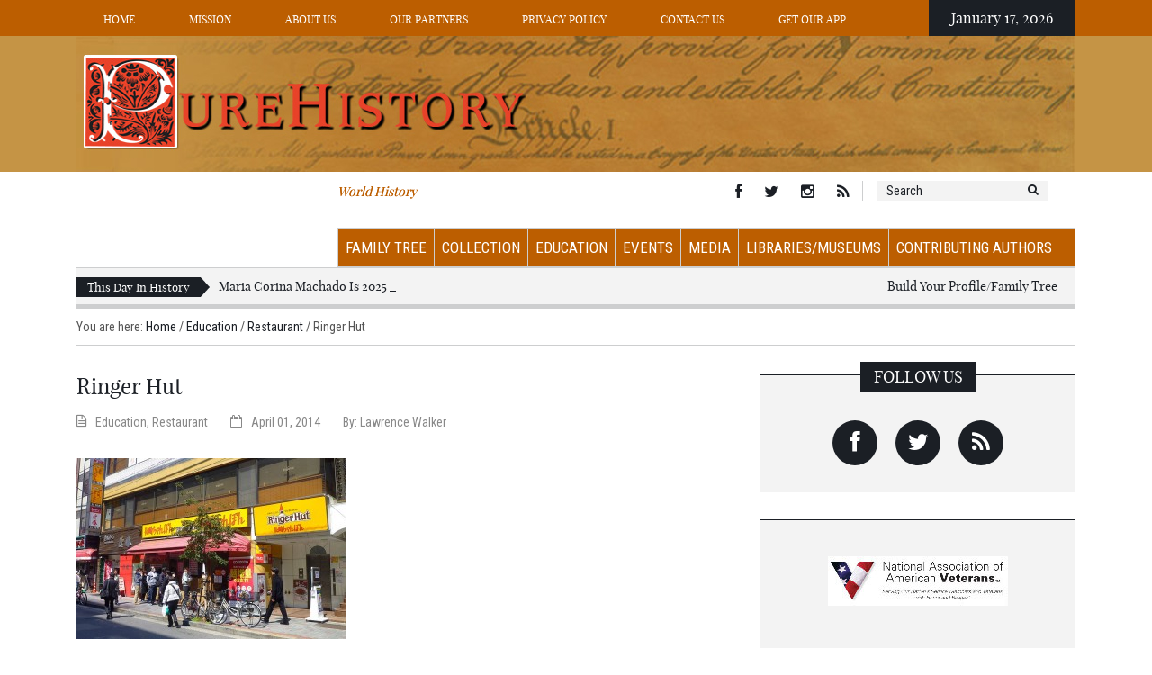

--- FILE ---
content_type: text/html; charset=UTF-8
request_url: https://purehistory.org/ringer-hut/
body_size: 19260
content:
<!DOCTYPE html>
<html lang="en">
<head>
    <meta charset="UTF-8">
    <title>Ringer Hut | PureHistory</title>
    <meta name="viewport" content="width=device-width, initial-scale=1.0">
    <link rel="profile" href="http://gmpg.org/xfn/11">
    <link rel="pingback" href="https://purehistory.org/xmlrpc.php">

    <!-- Le fav and touch icons -->
        
    
    
    
    <meta name='robots' content='max-image-preview:large' />
	<style>img:is([sizes="auto" i], [sizes^="auto," i]) { contain-intrinsic-size: 3000px 1500px }</style>
	<link rel='dns-prefetch' href='//fonts.googleapis.com' />
<link rel="alternate" type="application/rss+xml" title="PureHistory &raquo; Feed" href="https://purehistory.org/feed/" />
<link rel="alternate" type="application/rss+xml" title="PureHistory &raquo; Comments Feed" href="https://purehistory.org/comments/feed/" />
<script type="text/javascript">
/* <![CDATA[ */
window._wpemojiSettings = {"baseUrl":"https:\/\/s.w.org\/images\/core\/emoji\/16.0.1\/72x72\/","ext":".png","svgUrl":"https:\/\/s.w.org\/images\/core\/emoji\/16.0.1\/svg\/","svgExt":".svg","source":{"concatemoji":"https:\/\/purehistory.org\/wp-includes\/js\/wp-emoji-release.min.js?ver=6.8.3"}};
/*! This file is auto-generated */
!function(s,n){var o,i,e;function c(e){try{var t={supportTests:e,timestamp:(new Date).valueOf()};sessionStorage.setItem(o,JSON.stringify(t))}catch(e){}}function p(e,t,n){e.clearRect(0,0,e.canvas.width,e.canvas.height),e.fillText(t,0,0);var t=new Uint32Array(e.getImageData(0,0,e.canvas.width,e.canvas.height).data),a=(e.clearRect(0,0,e.canvas.width,e.canvas.height),e.fillText(n,0,0),new Uint32Array(e.getImageData(0,0,e.canvas.width,e.canvas.height).data));return t.every(function(e,t){return e===a[t]})}function u(e,t){e.clearRect(0,0,e.canvas.width,e.canvas.height),e.fillText(t,0,0);for(var n=e.getImageData(16,16,1,1),a=0;a<n.data.length;a++)if(0!==n.data[a])return!1;return!0}function f(e,t,n,a){switch(t){case"flag":return n(e,"\ud83c\udff3\ufe0f\u200d\u26a7\ufe0f","\ud83c\udff3\ufe0f\u200b\u26a7\ufe0f")?!1:!n(e,"\ud83c\udde8\ud83c\uddf6","\ud83c\udde8\u200b\ud83c\uddf6")&&!n(e,"\ud83c\udff4\udb40\udc67\udb40\udc62\udb40\udc65\udb40\udc6e\udb40\udc67\udb40\udc7f","\ud83c\udff4\u200b\udb40\udc67\u200b\udb40\udc62\u200b\udb40\udc65\u200b\udb40\udc6e\u200b\udb40\udc67\u200b\udb40\udc7f");case"emoji":return!a(e,"\ud83e\udedf")}return!1}function g(e,t,n,a){var r="undefined"!=typeof WorkerGlobalScope&&self instanceof WorkerGlobalScope?new OffscreenCanvas(300,150):s.createElement("canvas"),o=r.getContext("2d",{willReadFrequently:!0}),i=(o.textBaseline="top",o.font="600 32px Arial",{});return e.forEach(function(e){i[e]=t(o,e,n,a)}),i}function t(e){var t=s.createElement("script");t.src=e,t.defer=!0,s.head.appendChild(t)}"undefined"!=typeof Promise&&(o="wpEmojiSettingsSupports",i=["flag","emoji"],n.supports={everything:!0,everythingExceptFlag:!0},e=new Promise(function(e){s.addEventListener("DOMContentLoaded",e,{once:!0})}),new Promise(function(t){var n=function(){try{var e=JSON.parse(sessionStorage.getItem(o));if("object"==typeof e&&"number"==typeof e.timestamp&&(new Date).valueOf()<e.timestamp+604800&&"object"==typeof e.supportTests)return e.supportTests}catch(e){}return null}();if(!n){if("undefined"!=typeof Worker&&"undefined"!=typeof OffscreenCanvas&&"undefined"!=typeof URL&&URL.createObjectURL&&"undefined"!=typeof Blob)try{var e="postMessage("+g.toString()+"("+[JSON.stringify(i),f.toString(),p.toString(),u.toString()].join(",")+"));",a=new Blob([e],{type:"text/javascript"}),r=new Worker(URL.createObjectURL(a),{name:"wpTestEmojiSupports"});return void(r.onmessage=function(e){c(n=e.data),r.terminate(),t(n)})}catch(e){}c(n=g(i,f,p,u))}t(n)}).then(function(e){for(var t in e)n.supports[t]=e[t],n.supports.everything=n.supports.everything&&n.supports[t],"flag"!==t&&(n.supports.everythingExceptFlag=n.supports.everythingExceptFlag&&n.supports[t]);n.supports.everythingExceptFlag=n.supports.everythingExceptFlag&&!n.supports.flag,n.DOMReady=!1,n.readyCallback=function(){n.DOMReady=!0}}).then(function(){return e}).then(function(){var e;n.supports.everything||(n.readyCallback(),(e=n.source||{}).concatemoji?t(e.concatemoji):e.wpemoji&&e.twemoji&&(t(e.twemoji),t(e.wpemoji)))}))}((window,document),window._wpemojiSettings);
/* ]]> */
</script>
<style id='wp-emoji-styles-inline-css' type='text/css'>

	img.wp-smiley, img.emoji {
		display: inline !important;
		border: none !important;
		box-shadow: none !important;
		height: 1em !important;
		width: 1em !important;
		margin: 0 0.07em !important;
		vertical-align: -0.1em !important;
		background: none !important;
		padding: 0 !important;
	}
</style>
<link rel='stylesheet' id='wp-block-library-css' href='https://purehistory.org/wp-includes/css/dist/block-library/style.min.css?ver=6.8.3' type='text/css' media='all' />
<style id='classic-theme-styles-inline-css' type='text/css'>
/*! This file is auto-generated */
.wp-block-button__link{color:#fff;background-color:#32373c;border-radius:9999px;box-shadow:none;text-decoration:none;padding:calc(.667em + 2px) calc(1.333em + 2px);font-size:1.125em}.wp-block-file__button{background:#32373c;color:#fff;text-decoration:none}
</style>
<style id='global-styles-inline-css' type='text/css'>
:root{--wp--preset--aspect-ratio--square: 1;--wp--preset--aspect-ratio--4-3: 4/3;--wp--preset--aspect-ratio--3-4: 3/4;--wp--preset--aspect-ratio--3-2: 3/2;--wp--preset--aspect-ratio--2-3: 2/3;--wp--preset--aspect-ratio--16-9: 16/9;--wp--preset--aspect-ratio--9-16: 9/16;--wp--preset--color--black: #000000;--wp--preset--color--cyan-bluish-gray: #abb8c3;--wp--preset--color--white: #ffffff;--wp--preset--color--pale-pink: #f78da7;--wp--preset--color--vivid-red: #cf2e2e;--wp--preset--color--luminous-vivid-orange: #ff6900;--wp--preset--color--luminous-vivid-amber: #fcb900;--wp--preset--color--light-green-cyan: #7bdcb5;--wp--preset--color--vivid-green-cyan: #00d084;--wp--preset--color--pale-cyan-blue: #8ed1fc;--wp--preset--color--vivid-cyan-blue: #0693e3;--wp--preset--color--vivid-purple: #9b51e0;--wp--preset--gradient--vivid-cyan-blue-to-vivid-purple: linear-gradient(135deg,rgba(6,147,227,1) 0%,rgb(155,81,224) 100%);--wp--preset--gradient--light-green-cyan-to-vivid-green-cyan: linear-gradient(135deg,rgb(122,220,180) 0%,rgb(0,208,130) 100%);--wp--preset--gradient--luminous-vivid-amber-to-luminous-vivid-orange: linear-gradient(135deg,rgba(252,185,0,1) 0%,rgba(255,105,0,1) 100%);--wp--preset--gradient--luminous-vivid-orange-to-vivid-red: linear-gradient(135deg,rgba(255,105,0,1) 0%,rgb(207,46,46) 100%);--wp--preset--gradient--very-light-gray-to-cyan-bluish-gray: linear-gradient(135deg,rgb(238,238,238) 0%,rgb(169,184,195) 100%);--wp--preset--gradient--cool-to-warm-spectrum: linear-gradient(135deg,rgb(74,234,220) 0%,rgb(151,120,209) 20%,rgb(207,42,186) 40%,rgb(238,44,130) 60%,rgb(251,105,98) 80%,rgb(254,248,76) 100%);--wp--preset--gradient--blush-light-purple: linear-gradient(135deg,rgb(255,206,236) 0%,rgb(152,150,240) 100%);--wp--preset--gradient--blush-bordeaux: linear-gradient(135deg,rgb(254,205,165) 0%,rgb(254,45,45) 50%,rgb(107,0,62) 100%);--wp--preset--gradient--luminous-dusk: linear-gradient(135deg,rgb(255,203,112) 0%,rgb(199,81,192) 50%,rgb(65,88,208) 100%);--wp--preset--gradient--pale-ocean: linear-gradient(135deg,rgb(255,245,203) 0%,rgb(182,227,212) 50%,rgb(51,167,181) 100%);--wp--preset--gradient--electric-grass: linear-gradient(135deg,rgb(202,248,128) 0%,rgb(113,206,126) 100%);--wp--preset--gradient--midnight: linear-gradient(135deg,rgb(2,3,129) 0%,rgb(40,116,252) 100%);--wp--preset--font-size--small: 13px;--wp--preset--font-size--medium: 20px;--wp--preset--font-size--large: 36px;--wp--preset--font-size--x-large: 42px;--wp--preset--spacing--20: 0.44rem;--wp--preset--spacing--30: 0.67rem;--wp--preset--spacing--40: 1rem;--wp--preset--spacing--50: 1.5rem;--wp--preset--spacing--60: 2.25rem;--wp--preset--spacing--70: 3.38rem;--wp--preset--spacing--80: 5.06rem;--wp--preset--shadow--natural: 6px 6px 9px rgba(0, 0, 0, 0.2);--wp--preset--shadow--deep: 12px 12px 50px rgba(0, 0, 0, 0.4);--wp--preset--shadow--sharp: 6px 6px 0px rgba(0, 0, 0, 0.2);--wp--preset--shadow--outlined: 6px 6px 0px -3px rgba(255, 255, 255, 1), 6px 6px rgba(0, 0, 0, 1);--wp--preset--shadow--crisp: 6px 6px 0px rgba(0, 0, 0, 1);}:where(.is-layout-flex){gap: 0.5em;}:where(.is-layout-grid){gap: 0.5em;}body .is-layout-flex{display: flex;}.is-layout-flex{flex-wrap: wrap;align-items: center;}.is-layout-flex > :is(*, div){margin: 0;}body .is-layout-grid{display: grid;}.is-layout-grid > :is(*, div){margin: 0;}:where(.wp-block-columns.is-layout-flex){gap: 2em;}:where(.wp-block-columns.is-layout-grid){gap: 2em;}:where(.wp-block-post-template.is-layout-flex){gap: 1.25em;}:where(.wp-block-post-template.is-layout-grid){gap: 1.25em;}.has-black-color{color: var(--wp--preset--color--black) !important;}.has-cyan-bluish-gray-color{color: var(--wp--preset--color--cyan-bluish-gray) !important;}.has-white-color{color: var(--wp--preset--color--white) !important;}.has-pale-pink-color{color: var(--wp--preset--color--pale-pink) !important;}.has-vivid-red-color{color: var(--wp--preset--color--vivid-red) !important;}.has-luminous-vivid-orange-color{color: var(--wp--preset--color--luminous-vivid-orange) !important;}.has-luminous-vivid-amber-color{color: var(--wp--preset--color--luminous-vivid-amber) !important;}.has-light-green-cyan-color{color: var(--wp--preset--color--light-green-cyan) !important;}.has-vivid-green-cyan-color{color: var(--wp--preset--color--vivid-green-cyan) !important;}.has-pale-cyan-blue-color{color: var(--wp--preset--color--pale-cyan-blue) !important;}.has-vivid-cyan-blue-color{color: var(--wp--preset--color--vivid-cyan-blue) !important;}.has-vivid-purple-color{color: var(--wp--preset--color--vivid-purple) !important;}.has-black-background-color{background-color: var(--wp--preset--color--black) !important;}.has-cyan-bluish-gray-background-color{background-color: var(--wp--preset--color--cyan-bluish-gray) !important;}.has-white-background-color{background-color: var(--wp--preset--color--white) !important;}.has-pale-pink-background-color{background-color: var(--wp--preset--color--pale-pink) !important;}.has-vivid-red-background-color{background-color: var(--wp--preset--color--vivid-red) !important;}.has-luminous-vivid-orange-background-color{background-color: var(--wp--preset--color--luminous-vivid-orange) !important;}.has-luminous-vivid-amber-background-color{background-color: var(--wp--preset--color--luminous-vivid-amber) !important;}.has-light-green-cyan-background-color{background-color: var(--wp--preset--color--light-green-cyan) !important;}.has-vivid-green-cyan-background-color{background-color: var(--wp--preset--color--vivid-green-cyan) !important;}.has-pale-cyan-blue-background-color{background-color: var(--wp--preset--color--pale-cyan-blue) !important;}.has-vivid-cyan-blue-background-color{background-color: var(--wp--preset--color--vivid-cyan-blue) !important;}.has-vivid-purple-background-color{background-color: var(--wp--preset--color--vivid-purple) !important;}.has-black-border-color{border-color: var(--wp--preset--color--black) !important;}.has-cyan-bluish-gray-border-color{border-color: var(--wp--preset--color--cyan-bluish-gray) !important;}.has-white-border-color{border-color: var(--wp--preset--color--white) !important;}.has-pale-pink-border-color{border-color: var(--wp--preset--color--pale-pink) !important;}.has-vivid-red-border-color{border-color: var(--wp--preset--color--vivid-red) !important;}.has-luminous-vivid-orange-border-color{border-color: var(--wp--preset--color--luminous-vivid-orange) !important;}.has-luminous-vivid-amber-border-color{border-color: var(--wp--preset--color--luminous-vivid-amber) !important;}.has-light-green-cyan-border-color{border-color: var(--wp--preset--color--light-green-cyan) !important;}.has-vivid-green-cyan-border-color{border-color: var(--wp--preset--color--vivid-green-cyan) !important;}.has-pale-cyan-blue-border-color{border-color: var(--wp--preset--color--pale-cyan-blue) !important;}.has-vivid-cyan-blue-border-color{border-color: var(--wp--preset--color--vivid-cyan-blue) !important;}.has-vivid-purple-border-color{border-color: var(--wp--preset--color--vivid-purple) !important;}.has-vivid-cyan-blue-to-vivid-purple-gradient-background{background: var(--wp--preset--gradient--vivid-cyan-blue-to-vivid-purple) !important;}.has-light-green-cyan-to-vivid-green-cyan-gradient-background{background: var(--wp--preset--gradient--light-green-cyan-to-vivid-green-cyan) !important;}.has-luminous-vivid-amber-to-luminous-vivid-orange-gradient-background{background: var(--wp--preset--gradient--luminous-vivid-amber-to-luminous-vivid-orange) !important;}.has-luminous-vivid-orange-to-vivid-red-gradient-background{background: var(--wp--preset--gradient--luminous-vivid-orange-to-vivid-red) !important;}.has-very-light-gray-to-cyan-bluish-gray-gradient-background{background: var(--wp--preset--gradient--very-light-gray-to-cyan-bluish-gray) !important;}.has-cool-to-warm-spectrum-gradient-background{background: var(--wp--preset--gradient--cool-to-warm-spectrum) !important;}.has-blush-light-purple-gradient-background{background: var(--wp--preset--gradient--blush-light-purple) !important;}.has-blush-bordeaux-gradient-background{background: var(--wp--preset--gradient--blush-bordeaux) !important;}.has-luminous-dusk-gradient-background{background: var(--wp--preset--gradient--luminous-dusk) !important;}.has-pale-ocean-gradient-background{background: var(--wp--preset--gradient--pale-ocean) !important;}.has-electric-grass-gradient-background{background: var(--wp--preset--gradient--electric-grass) !important;}.has-midnight-gradient-background{background: var(--wp--preset--gradient--midnight) !important;}.has-small-font-size{font-size: var(--wp--preset--font-size--small) !important;}.has-medium-font-size{font-size: var(--wp--preset--font-size--medium) !important;}.has-large-font-size{font-size: var(--wp--preset--font-size--large) !important;}.has-x-large-font-size{font-size: var(--wp--preset--font-size--x-large) !important;}
:where(.wp-block-post-template.is-layout-flex){gap: 1.25em;}:where(.wp-block-post-template.is-layout-grid){gap: 1.25em;}
:where(.wp-block-columns.is-layout-flex){gap: 2em;}:where(.wp-block-columns.is-layout-grid){gap: 2em;}
:root :where(.wp-block-pullquote){font-size: 1.5em;line-height: 1.6;}
</style>
<link rel='stylesheet' id='ppress-frontend-css' href='https://purehistory.org/wp-content/plugins/wp-user-avatar/assets/css/frontend.min.css?ver=4.8.0' type='text/css' media='all' />
<link rel='stylesheet' id='ppress-flatpickr-css' href='https://purehistory.org/wp-content/plugins/wp-user-avatar/assets/flatpickr/flatpickr.min.css?ver=4.8.0' type='text/css' media='all' />
<link rel='stylesheet' id='ppress-select2-css' href='https://purehistory.org/wp-content/plugins/wp-user-avatar/assets/select2/select2.min.css?ver=6.8.3' type='text/css' media='all' />
<link rel='stylesheet' id='kopa-Roboto-Condensed-css' href='//fonts.googleapis.com/css?family=Roboto+Condensed%3A300italic%2C400italic%2C700italic%2C400%2C300%2C700&#038;ver=6.8.3' type='text/css' media='all' />
<link rel='stylesheet' id='kopa-font-awesome-css' href='https://purehistory.org/wp-content/themes/revant/css/font-awesome.css?ver=6.8.3' type='text/css' media='all' />
<link rel='stylesheet' id='kopa-navgoco-css' href='https://purehistory.org/wp-content/themes/revant/css/jquery.navgoco.css?ver=6.8.3' type='text/css' media='all' />
<link rel='stylesheet' id='kopa-bootstrap-css' href='https://purehistory.org/wp-content/themes/revant/css/bootstrap.css?ver=6.8.3' type='text/css' media='all' />
<link rel='stylesheet' id='kopa-superfish-css' href='https://purehistory.org/wp-content/themes/revant/css/superfish.css?ver=6.8.3' type='text/css' media='all' />
<link rel='stylesheet' id='kopa-megafish-css' href='https://purehistory.org/wp-content/themes/revant/css/megafish.css?ver=6.8.3' type='text/css' media='all' />
<link rel='stylesheet' id='kopa-owl-carousel-css' href='https://purehistory.org/wp-content/themes/revant/css/owl.carousel.css?ver=6.8.3' type='text/css' media='all' />
<link rel='stylesheet' id='kopa-owl-theme-css' href='https://purehistory.org/wp-content/themes/revant/css/owl.theme.css?ver=6.8.3' type='text/css' media='all' />
<link rel='stylesheet' id='kopa-style-css' href='https://purehistory.org/wp-content/themes/revant/style.css?ver=6.8.3' type='text/css' media='all' />
<link rel='stylesheet' id='kopa-extra-css' href='https://purehistory.org/wp-content/themes/revant/css/extra.css?ver=6.8.3' type='text/css' media='all' />
<script type="text/javascript" src="https://purehistory.org/wp-includes/js/jquery/jquery.min.js?ver=3.7.1" id="jquery-core-js"></script>
<script type="text/javascript" src="https://purehistory.org/wp-includes/js/jquery/jquery-migrate.min.js?ver=3.4.1" id="jquery-migrate-js"></script>
<script type="text/javascript" src="https://purehistory.org/wp-content/plugins/wp-featured-content-slider/scripts/jquery.cycle.all.2.72.js?ver=1.3" id="jquery.cycle-js"></script>
<script type="text/javascript" src="https://purehistory.org/wp-content/plugins/wp-user-avatar/assets/flatpickr/flatpickr.min.js?ver=4.8.0" id="ppress-flatpickr-js"></script>
<script type="text/javascript" src="https://purehistory.org/wp-content/plugins/wp-user-avatar/assets/select2/select2.min.js?ver=4.8.0" id="ppress-select2-js"></script>
<script type="text/javascript" src="https://purehistory.org/wp-content/themes/revant/js/modernizr.custom.js" id="modernizr.custom-js"></script>
<script type="text/javascript" src="https://purehistory.org/wp-content/themes/revant/js/bootstrap.min.js" id="bootstrap-js"></script>
<link rel="https://api.w.org/" href="https://purehistory.org/wp-json/" /><link rel="alternate" title="JSON" type="application/json" href="https://purehistory.org/wp-json/wp/v2/posts/29624" /><link rel="EditURI" type="application/rsd+xml" title="RSD" href="https://purehistory.org/xmlrpc.php?rsd" />
<meta name="generator" content="WordPress 6.8.3" />
<link rel="canonical" href="https://purehistory.org/ringer-hut/" />
<link rel='shortlink' href='https://purehistory.org/?p=29624' />
<link rel="alternate" title="oEmbed (JSON)" type="application/json+oembed" href="https://purehistory.org/wp-json/oembed/1.0/embed?url=https%3A%2F%2Fpurehistory.org%2Fringer-hut%2F" />
<link rel="alternate" title="oEmbed (XML)" type="text/xml+oembed" href="https://purehistory.org/wp-json/oembed/1.0/embed?url=https%3A%2F%2Fpurehistory.org%2Fringer-hut%2F&#038;format=xml" />
        
        <script type="text/javascript">
            var mealingua_ajaxurl = "https://purehistory.org/wp-admin/admin-ajax.php";
        </script>
        <style id="kopa-theme-options-custom-styles">

            /*MAIN COLOR*/
           h1 a:hover, h2 a:hover, h4 a:hover, h5 a:hover, h6 a:hover, .h1 a:hover, .h2 a:hover, .h3 a:hover, .textwidget a:hover, .sidebar .widget-title.style1 a:hover, .widget-area-10 .widget-title.style1 a:hover, .widget-area-13 .widget-title.style1 a:hover, .widget-area-15 .widget-title.style1 a:hover, .h4 a:hover, .kopa-entry-list .kopa-sync-carousel-widget .entry-item .entry-content .bg-content .entry-categories a:hover, .h5 a:hover, .nav-tabs li > a a:hover, .filters span a:hover, .h6 a:hover, .main-nav-mobile .pull a:hover
           ,.kopa-blockquote.style1 span.bl-cl
           ,.kopa-blockquote.style1 strong.bl-cl

           ,.txt-decoration-2
           ,.kopa-dropcap
           ,.kopa-list.red-icon-style li > i
           ,.kopa-button.black-button:hover
           ,.kopa-bg1 a:hover
           ,.top-nav-mobile .pull
           ,.top-nav-mobile .top-menu-mobile > li > a:hover
           ,.top-nav-mobile .top-menu-mobile > li .sub-menu li a:hover
           ,.sf-mega .entry-title a:hover
           ,.sf-mega .sub-menu-list-article > li > a:hover
           ,.sf-mega .sf-mega-section > h2 > a:hover, .sf-mega .sf-mega-section .widget-title > a:hover
           ,.main-nav-mobile .main-menu-mobile > li > a:hover
           ,.main-nav-mobile .main-menu-mobile > li .sub-menu li a:hover
           ,.main-nav-mobile .main-menu-mobile > li .sf-mega-mobile .sf-mega-mobile-section > h2 > a:hover, .main-nav-mobile .main-menu-mobile > li .sf-mega-mobile .sf-mega-mobile-section .widget-title > a:hover
           ,.search-box .search-form .search-submit:hover

           ,.entry-meta > span a:hover, .entry-meta > p a:hover
           ,.kopa-pagination ul li span
           ,.kopa-pagination ul li a
           ,.kopa-pagination a.prev:hover, .kopa-pagination a.next:hover
           ,.widget_rss > ul > li a
           ,.post-date
           ,.widget_calendar thead th
           ,.widget_calendar tbody a
           ,.kopa-newsletter-widget .newsletter-form .input-email > span:hover
           ,.kopa-newsletter-widget .newsletter-form .input-email > span:hover .submit

           ,.kopa-twitter-widget .owl-carousel .item > ul > li .twitter-content span a
           ,.kopa-twitter-widget > ul > li .twitter-content span a


           ,.article-list-6 .entry-item .entry-content .entry-date
           ,.owl-carousel-3 .entry-title a:hover
           ,.kopa-gallery-widget .thumb-icon:hover
           ,.nav-bar .search-box .search-form .search-submit:hover
           ,.kopa-entry-list .kopa-sync-carousel-widget .entry-item .entry-content .bg-content .entry-categories a
           ,.owl-carousel-9 .entry-title a:hover
           ,.video-list-item .kopa-time
           ,.kopa-product-list-widget .entry-item .entry-price
           ,.contact-box label.error, #respond label.error
           ,.kopa-link
           ,.kopa-single-list li i
           ,.kopa-author .author-content a:hover
           ,.error-404 .left-col p
           ,.error-404 .right-col h1
           ,.error-404 .right-col a:hover
           ,#bottom-sidebar a:hover
           ,#copyright a:hover
           ,.kopa-cart i
           ,.entry-author a:hover
           {
                color: #bc5e00;
           }

           .top-menu > li ul li a:hover
           ,.kopa-header-middle .hd-middle-right .middle-right-top > p
           ,.main-menu > li ul li a:hover
           ,.ticker-content a:hover
           ,.kopa-social-link li a:hover
           ,.kopa-sync-carousel-widget .entry-item .entry-content .bg-content .entry-categories a
           ,.more-link
           ,h3 a:hover
           ,.ms-item1 .entry-content a:hover


           ,h1 a:hover, h2 a:hover, h3 a:hover, h4 a:hover, h5 a:hover, h6 a:hover, .h1 a:hover, .h2 a:hover, .h3 a:hover, .textwidget a:hover, .sidebar .widget-title.style1 a:hover, .widget-area-10 .widget-title.style1 a:hover, .widget-area-13 .widget-title.style1 a:hover, .widget-area-15 .widget-title.style1 a:hover, .h4 a:hover, .kopa-entry-list .kopa-sync-carousel-widget .entry-item .entry-content .bg-content .entry-categories a:hover, .h5 a:hover, .nav-tabs li > a a:hover, .filters span a:hover, .h6 a:hover, .main-nav-mobile .pull a:hover, .kopa-entry-list .kopa-sync-carousel-widget .entry-item .entry-content .bg-content .entry-title a:hover
           ,.kopa-blockquote.style1 em
           ,.kopa-home-2-page .kopa-header-middle > .wrapper > p
           ,.main-menu-2 li ul li:hover > a, .main-menu-2 li ul li.current-menu-item > a
           ,.woocommerce ul.products > li .price
           , .woocommerce ul.products li.product .price
           , .woocommerce-page ul.products > li .price
           , .woocommerce-page ul.products li.product .price
           ,.woocommerce div.product p.price
            , .woocommerce #content div.product p.price
            , .woocommerce div.product span.price
            , .woocommerce #content div.product span.price
            , .woocommerce-page div.product p.price
            , .woocommerce-page #content div.product p.price
            , .woocommerce-page div.product span.price
            , .woocommerce-page #content div.product span.price
            ,#bbpress-forums li.bbp-header, #bbpress-forums li.bbp-footer
           {
                color: #bc5e00;
           }

           #bottom-sidebar p
           ,#bottom-sidebar .kopa-twitter-widget a
           ,.kopa-contact-widget address p
           ,.kopa-contact-widget address p a
           ,.twitter-icon
           {
                color: #bc5e00!important;
           }



           .nav-bar a:hover,.main-menu-2 li ul li a:hover,.main-menu-2 li a:hover
           {
                color: #bc5e00;
           }

           a:hover, a:active
           {
                color: #bc5e00;
           }

           ::selection {
                background: #bc5e00;
            }
            ::-moz-selection {
                background: #bc5e00;
            }

            .kopa-button.black-button:hover:before {
                color: #bc5e00;
            }

            .owl-theme .owl-controls .owl-buttons div.owl-prev:after
            ,.owl-carousel-3 .owl-controls .owl-buttons div.owl-prev:after
            ,.kopa-entry-list .owl-theme .owl-controls .owl-buttons div.owl-prev:after
            ,.single-other-post .next-post > a:before
            ,.owl-carousel-6 .owl-controls .owl-buttons div:hover.owl-prev:after
            ,.kopa-main-col .owl-theme .owl-controls .owl-buttons div.owl-prev:after, .owl-theme .owl-controls .owl-buttons div.owl-prev:after
            {
                border-top-color: #bc5e00;
            }

            .owl-theme .owl-controls .owl-buttons div.owl-next:after
            ,.owl-carousel-3 .owl-controls .owl-buttons div.owl-next:after
            ,.kopa-entry-list .owl-theme .owl-controls .owl-buttons div.owl-next:after
            ,.owl-carousel-6 .owl-controls .owl-buttons div:hover.owl-next:after
            ,.kopa-main-col .owl-theme .owl-controls .owl-buttons div.owl-next:after, .owl-theme .owl-controls .owl-buttons div.owl-next:after
            {
                border-right-color: #bc5e00;
            }

            .widget_rss > ul > li:hover:before {
                color: #bc5e00;
            }

            .kopa-sync-carousel-widget .owl-carousel.sync2 .item:before {

                border-color: #bc5e00;
            }

            .entry-categories.style1 > a:before
            ,.single-other-post .prev-post > a:before
            ,blockquote
            {
                border-left-color: #bc5e00;
            }
            .kopa-header-middle .hd-middle-right .middle-right-top > p
            ,.kopa-home-2-page .kopa-header-middle > .wrapper > p
            {
                text-shadow: 0px 0px 0px #bc5e00;
            }

            .txt-highlight
            ,.kopa-toggle-widget .panel-group .panel .panel-heading
            ,.kopa-toggle-widget .panel-group .panel .panel-heading > .panel-title a .b-collapse
            ,.column .fa-times
            ,.column > span
            ,.pt-btn:hover
            ,.kopa-tab-2-widget .nav-tabs li > a:hover
            ,.kopa-tab-2-widget .nav-tabs li.active > a
            , .kopa-tab-2-widget .nav-tabs li.active > a:hover
            , .kopa-tab-2-widget .nav-tabs li.active > a:focus
            ,.kopa-dropcap.dc2
            ,.kopa-dropcap.dc3
            ,.progress .progress-bar-danger
            ,.kopa-button
            ,.main-nav-mobile .pull > span
            ,.kopa-newsletter-widget .newsletter-form .input-email .submit
            ,.kopa-slider-1-widget .entry-item .entry-content, .owl-carousel-7 .entry-item .entry-content
            ,.kopa-social-link-widget > ul > li a:hover
            ,.article-list-6 .entry-item .entry-content
            ,.article-list-7 .entry-item .entry-content
            ,.kopa-purchase
            ,.main-menu-2 li:hover > a, .main-menu-2 li.current-menu-item > a
            ,.filters span.active, .filters span:hover
            ,.kopa-product-list-widget .entry-item .sale-icon
            ,.entry-categories.style1 > a
            ,.single-other-post .prev-post > a
            ,.single-other-post .next-post > a
            ,.kopa-sync-carousel-widget .owl-carousel.sync1 .owl-controls .owl-buttons div:hover
            ,#bbp_search_submit,.subscription-toggle,#bbpress-forums fieldset.bbp-form .button.submit, #bbpress-forums .button.submit
            {
                background: #bc5e00;
            }

            .woocommerce ul.products > li .onsale
            , .woocommerce ul.products li.product .onsale
            , .woocommerce-page ul.products > li .onsale
            , .woocommerce-page ul.products li.product .onsale
            ,.woocommerce-page a.button
            ,.woocommerce span.onsale
            , .woocommerce-page span.onsale
            ,woocommerce button.button.alt
            ,.woocommerce-page div.product form.cart .button.alt
            ,.woocommerce .quantity .plus:hover
            ,.woocommerce-page .quantity .plus:hover
            ,.woocommerce .quantity .minus:hover
            ,woocommerce-page .quantity .minus:hover
            ,.woocommerce-page #respond input#submit
            ,.woocommerce input#submit
            ,.woocommerce-page input.button.alt
            ,.woocommerce input.button.alt
            ,.woocommerce input.button
            ,.woocommerce-page input.button
            ,.woocommerce button.button
            {
                background: #bc5e00 !important;
            }

            .kopa-cat-page .kopa-cat-page
             {
                 background: #bc5e00 !important;
             }


            .scrollup,.kopa-newsletter-widget .newsletter-form .input-email .submit
            {
                background: #bc5e00;
            }

            .owl-carousel-6 .owl-controls .owl-buttons div:hover
            {
               background: #bc5e00;

            }

            .kopa-header-top {
                background: #bc5e00;
            }

            .owl-theme .owl-controls .owl-buttons div
            ,.entry-date.style1
            {
                background: #bc5e00;
            }

            .kopa-bg .bg-left, .widget-area-15, .owl-theme .owl-controls .owl-page span
            {
               background-color: hsl(30, 69%, 40% );
            }
            .widget-area-15 .entry-date {
               color: hsl(30, 69%, 40% );
            }

            .woocommerce table.cart a.remove:hover, .woocommerce-page table.cart a.remove:hover
            {
               background-color: hsl(30, 100%, 50% );
               color:#fff!important;

            }
            .woocommerce table.cart a
            {
                 color: hsl(30, 100%, 50% )!important;
            }

            .woocommerce .star-rating span:before, .woocommerce-page .star-rating span:before
            {
                 color: hsl(30, 100%, 59% );
            }
            .owl-theme .owl-controls .owl-page span {
               border-color: hsl(30, 69%, 40% );
            }
            .kopa-button.red-1-button
            {
               background-color: hsl(30, 50%, 65% );
            }
            .kopa-button.red-2-button
            {
               background-color: hsl(30, 100%, 63% );
            }
            .kopa-button.yellow-1-button
            {
               background-color: hsl(30, 69%, 74% );
            }
            .kopa-button.yellow-2-button
            {
               background-color: hsl(30, 100%, 50% );
            }
            .kopa-button.green-1-button
            {
               background-color: hsl(30, 44%, 70% );
            }
            .kopa-button.green-2-button
            {
               background-color: hsl(30, 37%, 55% );
            }
            .kopa-button.green-3-button
            {
               background-color: hsl(30, 75%, 64% );
            }
            .kopa-button.blue-1-button
            {
               background-color: hsl(30, 78%, 2% );
            }
            .kopa-button.blue-2-button
            {
               background-color: hsl(30, 34%, 50% );
            }
            .kopa-button.purple-1-button
            {
               background-color: hsl(30, 21%, 58% );
            }
            .kopa-button.purple-2-button
            {
               background-color: hsl(30, 43%, 29% );
            }
            .kopa-button.brown-1-button
            {
               background-color: hsl(30, 50%, 70% );
            }
            .kopa-button.brown-2-button
            {
               background-color: hsl(30, 58%, 61% );
            }
            .kopa-button.gray-1-button
            {
               background-color: hsl(30, 0%, 73% );
            }
            .kopa-button.gray-2-button
            {
               background-color: hsl(30, 12%, 44% );
            }
            .kopa-button.black-button
            {
               background-color: hsl(30, 92%, 5% );
            }

            ,.top-nav-mobile .top-menu-mobile
            ,.kopa-newsletter-widget .newsletter-form .input-email .email:focus
            ,.kopa-newsletter-widget .newsletter-form .input-email .submit
            ,.contact-box input:focus, .contact-box textarea:focus, #respond input:focus, #respond textarea:focus
            {
                border-color: #bc5e00;
            }

            .kopa-newsletter-widget .newsletter-form .input-email .submit
            ,.kopa-newsletter-widget .newsletter-form .input-email .email:focus
            ,.contact-box input:focus, .contact-box textarea:focus, #respond input:focus, #respond textarea:focus
            ,.woocommerce .woocommerce-message
            , .woocommerce .woocommerce-error
            , .woocommerce .woocommerce-info
            , .woocommerce-page .woocommerce-message
            , .woocommerce-page .woocommerce-error
            , .woocommerce-page .woocommerce-info
            {
                border-color: #bc5e00;
            }

            .kopa-single-page  .owl-carousel-6 .owl-controls .owl-buttons div,
            .kopa-single-page .owl-theme .owl-controls .owl-buttons div
            {
               background: rgba(255, 255, 255, 0.32);
            }
            .kopa-single-page  .owl-carousel-6 .owl-controls .owl-buttons div:hover,
            .kopa-single-page .owl-theme .owl-controls .owl-buttons div:hover
            {
                background: #bc5e00;
            }

            .woocommerce .woocommerce-message:before
            , .woocommerce .woocommerce-error:before
            , .woocommerce .woocommerce-info:before
            , .woocommerce-page .woocommerce-message:before
            , .woocommerce-page .woocommerce-error:before
            , .woocommerce-page .woocommerce-info:before
            {
                background: #bc5e00;
            }
       </style><!-- Vipers Video Quicktags v6.6.0 | http://www.viper007bond.com/wordpress-plugins/vipers-video-quicktags/ -->
<style type="text/css">
.vvqbox { display: block; max-width: 100%; visibility: visible !important; margin: 10px auto; } .vvqbox img { max-width: 100%; height: 100%; } .vvqbox object { max-width: 100%; } 
</style>
<script type="text/javascript">
// <![CDATA[
	var vvqflashvars = {};
	var vvqparams = { wmode: "opaque", allowfullscreen: "true", allowscriptaccess: "always" };
	var vvqattributes = {};
	var vvqexpressinstall = "https://purehistory.org/wp-content/plugins/vipers-video-quicktags/resources/expressinstall.swf";
// ]]>
</script>
	
	<!-- Woopra code starts here -->
	<script>
		(function(){
		var t,i,e,n=window,o=document,a=arguments,s="script",r=["config","track","identify","visit","push","call"],c=function(){var t,i=this;for(i._e=[],t=0;r.length>t;t++)(function(t){i[t]=function(){return i._e.push([t].concat(Array.prototype.slice.call(arguments,0))),i}})(r[t])};for(n._w=n._w||{},t=0;a.length>t;t++)n._w[a[t]]=n[a[t]]=n[a[t]]||new c;i=o.createElement(s),i.async=1,i.src="//static.woopra.com/js/w.js",e=o.getElementsByTagName(s)[0],e.parentNode.insertBefore(i,e)
		})("woopra");
		woopra.config({"app":"wordpress","domain":"purehistory.org","download_tracking":false,"outgoing_tracking":false,"hide_campaign":false});
		woopra.track("wp article", {"author":"Lawrence Walker","category":"Education","permalink":"https:\/\/purehistory.org\/ringer-hut\/","title":"Ringer Hut","post date":1396377092000}); 
	</script>
	<!-- Woopra code ends here -->
	
</head>

<body class="wp-singular post-template-default single single-post postid-29624 single-format-standard wp-theme-revant kopa-single-page">

<header class="kopa-header">

<div class="kopa-header-top">

    <div class="wrapper">
                    <nav class="top-nav pull-left"><ul class = "top-menu clearfix"><li id="menu-item-39218" class="menu-item menu-item-type-post_type menu-item-object-page menu-item-home menu-item-39218"><a href="https://purehistory.org/">HOME</a></li>
<li id="menu-item-39221" class="menu-item menu-item-type-post_type menu-item-object-page menu-item-39221"><a href="https://purehistory.org/about-us/mission-statement/">Mission</a></li>
<li id="menu-item-39219" class="menu-item menu-item-type-post_type menu-item-object-page menu-item-39219"><a href="https://purehistory.org/about-us/">About Us</a></li>
<li id="menu-item-39222" class="menu-item menu-item-type-post_type menu-item-object-page menu-item-39222"><a href="https://purehistory.org/about-us/our-partners/">Our Partners</a></li>
<li id="menu-item-43591" class="menu-item menu-item-type-post_type menu-item-object-page menu-item-43591"><a href="https://purehistory.org/privacy-policy/">Privacy Policy</a></li>
<li id="menu-item-39220" class="menu-item menu-item-type-post_type menu-item-object-page menu-item-39220"><a href="https://purehistory.org/about-us/contact-us/">Contact Us</a></li>
<li id="menu-item-44719" class="menu-item menu-item-type-post_type menu-item-object-page menu-item-44719"><a href="https://purehistory.org/get-our-app/">Get Our App</a></li>
</ul></nav><nav class="top-nav-mobile clearfix"><a class="pull"><span class="fa fa-align-justify"></span></a><ul class = "top-menu-mobile clearfix"><li class="menu-item menu-item-type-post_type menu-item-object-page menu-item-home menu-item-39218"><a href="https://purehistory.org/">HOME</a></li>
<li class="menu-item menu-item-type-post_type menu-item-object-page menu-item-39221"><a href="https://purehistory.org/about-us/mission-statement/">Mission</a></li>
<li class="menu-item menu-item-type-post_type menu-item-object-page menu-item-39219"><a href="https://purehistory.org/about-us/">About Us</a></li>
<li class="menu-item menu-item-type-post_type menu-item-object-page menu-item-39222"><a href="https://purehistory.org/about-us/our-partners/">Our Partners</a></li>
<li class="menu-item menu-item-type-post_type menu-item-object-page menu-item-43591"><a href="https://purehistory.org/privacy-policy/">Privacy Policy</a></li>
<li class="menu-item menu-item-type-post_type menu-item-object-page menu-item-39220"><a href="https://purehistory.org/about-us/contact-us/">Contact Us</a></li>
<li class="menu-item menu-item-type-post_type menu-item-object-page menu-item-44719"><a href="https://purehistory.org/get-our-app/">Get Our App</a></li>
</ul></nav>        <!-- top-nav -->

        <div class="hd-top-right">

            <!-- cart -->

            <p class="current-date">January 17, 2026</p><!-- date -->

        </div>
        <!-- hd-top-right -->

    </div>
    <!-- wrapper -->

</div>
<!-- kopa-header-top -->
<div class="mobile_menu" style="display:none;">
            <div class="kopa-logo">
                <a href="https://purehistory.org" title="PureHistory"><img src="http://purehistory.org/wp-content/uploads/ph_logo_2016.jpg" alt="PureHistory"></a>
            </div>
            <!-- logo -->
          
</div>

<div class="new-head-kopa kopa-header-middle">

<div class="wrapper">
                <div class="kopa-logo pull-left">
                <a href="https://purehistory.org" title="PureHistory"><img src="http://purehistory.org/wp-content/uploads/ph_logo_2016.jpg" alt="PureHistory"></a>
            </div>
            <!-- logo -->
        


</div>
<!-- wrapper -->

</div>





<div class="kopa-header-middle">

<div class="wrapper">
    

<div class="hd-middle-right">
<div class="middle-right-top">
            <p>World History</p>
    
    <div class="right-top-right">
                <div class="kopa-social-link">
                        <ul class="clearfix">
                                            <li><a href="http://www.facebook.com/pages/PureHistory/333720209988362" class="fa fa-facebook" target="_blank" rel="nofollow"></a></li>                            <li><a href="https://twitter.com/Pure_History1" class="fa fa-twitter" target="_blank" rel="nofollow"></a></li>                            <li><a href="https://www.instagram.com/pure_history" class="fa fa-instagram" target="_blank" rel="nofollow"></a></li>                            <li><a href="http://purehistory.org/wp-rss.php" class="fa fa-rss" target="_blank" rel="nofollow"></a></li>            </ul>
        </div>
    
 <!-- kopa-social-link -->
<div id="google_translate_element"></div>
        <div class="search-box">
    <form action="https://purehistory.org/" class="search-form clearfix" method="get">
                        <input type="text" onBlur="if (this.value == '')
                                        this.value = this.defaultValue;" onFocus="if (this.value == this.defaultValue)
                                        this.value = '';" value="Search" name="s" class="search-text">
                <button type="submit" class="search-submit">
                    <span class="fa fa-search"></span>
                </button>
                </form>
    <!-- search-form -->
</div>
 <!--search-box-->
    </div>
</div>
<!-- middle-right-top -->

<div class="middle-right-bottom">


<nav class="kopa-main-nav"><ul class = "main-menu sf-menu clearfix"><li id="menu-item-35268" class="menu-item menu-item-type-taxonomy menu-item-object-category menu-item-35268"><a href="https://purehistory.org/category/family-tree/">Family Tree</a>            <div class="sf-mega col-md-push-0 col-sm-push-0 col-xs-push-0 col-md-1 col-sm-1 col-xs-1">
                                    <div class="sf-mega-section col-md-3 col-xs-3 col-sm-3">
                        <div class="widget sub-menu-list-widget"><h3 class="widget-title">Featured</h3><div class="row sub-menu-article-list clearfix">
                    <div class="col-md-4 col-xs-4 col-sm-4">
                        <article class="entry-item clearfix">
                                                            <div class="entry-thumb">
                                    <a href="https://purehistory.org/president-joe-biden/" title="President Joe Biden"><img src="https://purehistory.org/wp-content/uploads/bfi_thumb/Joe-Biden-Kamala-Harris-1-3ccj02hd3vmfdkqz5u9zwq.jpg" alt="President Joe Biden" /></a>
                                </div>
                                                        <h2 class="entry-title">
                                <a href="https://purehistory.org/president-joe-biden/" title="President Joe Biden">President Joe Biden</a>
                            </h2>
                        </article>
                    </div>

                
                    <div class="col-md-4 col-xs-4 col-sm-4">
                        <article class="entry-item clearfix">
                                                            <div class="entry-thumb">
                                    <a href="https://purehistory.org/donald-trump/" title="Donald Trump"><img src="https://purehistory.org/wp-content/uploads/bfi_thumb/trump2-ph-roto-3ccj08dynmo9zuty9jytca.png" alt="Donald Trump" /></a>
                                </div>
                                                        <h2 class="entry-title">
                                <a href="https://purehistory.org/donald-trump/" title="Donald Trump">Donald Trump</a>
                            </h2>
                        </article>
                    </div>

                
                    <div class="col-md-4 col-xs-4 col-sm-4">
                        <article class="entry-item clearfix">
                                                            <div class="entry-thumb">
                                    <a href="https://purehistory.org/george-washington/" title="George Washington"><img src="https://purehistory.org/wp-content/uploads/bfi_thumb/g_washington-3ccj05mg56y4usershwe16.png" alt="George Washington" /></a>
                                </div>
                                                        <h2 class="entry-title">
                                <a href="https://purehistory.org/george-washington/" title="George Washington">George Washington</a>
                            </h2>
                        </article>
                    </div>

                </div></div>                    </div>
                                        <div class="sf-mega-section col-md-4 col-xs-4 col-sm-4">
                        <div id="nav_menu-12" class="widget widget_nav_menu"><h3 class="widget-title">Family Tree Categories</h3><div class="menu-family-tree-categories-1-container"><ul id="menu-family-tree-categories-1" class="menu"><li id="menu-item-35081" class="menu-item menu-item-type-taxonomy menu-item-object-category menu-item-35081"><a href="https://purehistory.org/category/who-do-you-think-you-are/">Who Do You Think You Are</a></li>
<li id="menu-item-35079" class="menu-item menu-item-type-taxonomy menu-item-object-category menu-item-35079"><a href="https://purehistory.org/category/family-tree/united-states-1940-census/">1790-1940 Census</a></li>
<li id="menu-item-35076" class="menu-item menu-item-type-taxonomy menu-item-object-category menu-item-35076"><a href="https://purehistory.org/category/family-tree/ells-island/">Ells Island 1892-1954</a></li>
<li id="menu-item-35083" class="menu-item menu-item-type-taxonomy menu-item-object-category menu-item-35083"><a href="https://purehistory.org/category/family-tree/oral-history/">Oral History</a></li>
<li id="menu-item-35077" class="menu-item menu-item-type-taxonomy menu-item-object-category menu-item-35077"><a href="https://purehistory.org/category/family-tree/family-tree-of-jackson-porter-woodard/">Jackson/Porter/Woodard</a></li>
<li id="menu-item-35084" class="menu-item menu-item-type-taxonomy menu-item-object-category menu-item-35084"><a href="https://purehistory.org/category/african-americans/">African Americans</a></li>
<li id="menu-item-35085" class="menu-item menu-item-type-taxonomy menu-item-object-category menu-item-35085"><a href="https://purehistory.org/category/quakers-americans/">Quakers Americans</a></li>
<li id="menu-item-35086" class="menu-item menu-item-type-taxonomy menu-item-object-category menu-item-35086"><a href="https://purehistory.org/category/education/native-american-indians/">Native American Indians</a></li>
<li id="menu-item-35089" class="menu-item menu-item-type-taxonomy menu-item-object-category menu-item-35089"><a href="https://purehistory.org/category/italian-americans/">Italian Americans</a></li>
<li id="menu-item-35088" class="menu-item menu-item-type-taxonomy menu-item-object-category menu-item-35088"><a href="https://purehistory.org/category/irish-americans/">Irish Americans</a></li>
<li id="menu-item-35087" class="menu-item menu-item-type-taxonomy menu-item-object-category menu-item-35087"><a href="https://purehistory.org/category/german-americans/">German Americans</a></li>
<li id="menu-item-35090" class="menu-item menu-item-type-taxonomy menu-item-object-category menu-item-35090"><a href="https://purehistory.org/category/swedish-american/">Swedish Americans</a></li>
</ul></div></div>                    </div>
                                        <div class="sf-mega-section col-md-4 col-xs-4 col-sm-4">
                        <div id="nav_menu-13" class="widget widget_nav_menu"><h3 class="widget-title">MORE</h3><div class="menu-family-tree-categories-2-container"><ul id="menu-family-tree-categories-2" class="menu"><li id="menu-item-35387" class="menu-item menu-item-type-taxonomy menu-item-object-category menu-item-35387"><a href="https://purehistory.org/category/jewish-in-the-united-states/">Jewish Americans</a></li>
<li id="menu-item-35390" class="menu-item menu-item-type-taxonomy menu-item-object-category menu-item-35390"><a href="https://purehistory.org/category/chinese-americans/">Chinese Americans</a></li>
<li id="menu-item-35388" class="menu-item menu-item-type-taxonomy menu-item-object-category menu-item-35388"><a href="https://purehistory.org/category/japanese-americans/">Japanese Americans</a></li>
<li id="menu-item-35391" class="menu-item menu-item-type-taxonomy menu-item-object-category menu-item-35391"><a href="https://purehistory.org/category/polish-americans/">Polish Americans</a></li>
<li id="menu-item-35393" class="menu-item menu-item-type-taxonomy menu-item-object-category menu-item-35393"><a href="https://purehistory.org/category/russian-americans/">Russian Americans</a></li>
<li id="menu-item-35392" class="menu-item menu-item-type-taxonomy menu-item-object-category menu-item-35392"><a href="https://purehistory.org/category/collection/community/">Latin Americans</a></li>
<li id="menu-item-35394" class="menu-item menu-item-type-taxonomy menu-item-object-category menu-item-35394"><a href="https://purehistory.org/category/mexican-americans/">Mexican Americans</a></li>
<li id="menu-item-35395" class="menu-item menu-item-type-taxonomy menu-item-object-category menu-item-35395"><a href="https://purehistory.org/category/indian-americans/">Indian Americans</a></li>
<li id="menu-item-35396" class="menu-item menu-item-type-taxonomy menu-item-object-category menu-item-35396"><a href="https://purehistory.org/category/jamaican-americans/">Jamaican Americans</a></li>
<li id="menu-item-35397" class="menu-item menu-item-type-taxonomy menu-item-object-category menu-item-35397"><a href="https://purehistory.org/category/filipino-americans/">Filipino Americans</a></li>
<li id="menu-item-35398" class="menu-item menu-item-type-taxonomy menu-item-object-category menu-item-35398"><a href="https://purehistory.org/category/taiwan-americans/">Taiwan Americans</a></li>
</ul></div></div>                    </div>
                                </div>
            </li>
<li id="menu-item-35267" class="menu-item menu-item-type-taxonomy menu-item-object-category menu-item-35267"><a href="https://purehistory.org/category/collection/">Collection</a>            <div class="sf-mega col-md-push-0 col-sm-push-0 col-xs-push-0 col-md-1 col-sm-1 col-xs-1">
                                    <div class="sf-mega-section col-md-3 col-xs-3 col-sm-3">
                        <div class="widget sub-menu-list-widget"><h3 class="widget-title">Featured</h3><div class="row sub-menu-article-list clearfix">
                    <div class="col-md-4 col-xs-4 col-sm-4">
                        <article class="entry-item clearfix">
                                                            <div class="entry-thumb">
                                    <a href="https://purehistory.org/peter-crippen-house-preservation-update-and-vision-for-the-future-by-preservation-long-island-new-york/" title="Peter Crippen House: Preservation Update and Vision for the Future by Preservation Long Island, New York"><img src="https://purehistory.org/wp-content/uploads/bfi_thumb/5-Current-view-of-the-Crippen-House-3npmc480mo5ry121yux8ne.webp" alt="Peter Crippen House: Preservation Update and Vision for the Future by Preservation Long Island, New York" /></a>
                                </div>
                                                        <h2 class="entry-title">
                                <a href="https://purehistory.org/peter-crippen-house-preservation-update-and-vision-for-the-future-by-preservation-long-island-new-york/" title="Peter Crippen House: Preservation Update and Vision for the Future by Preservation Long Island, New York">Peter Crippen House: Preservation Update and Vision for the Future by Preservation Long Island, New York</a>
                            </h2>
                        </article>
                    </div>

                
                    <div class="col-md-4 col-xs-4 col-sm-4">
                        <article class="entry-item clearfix">
                                                            <div class="entry-thumb">
                                    <a href="https://purehistory.org/hamas-says-agreement-have-been-reached-by-edna-mohamed-and-urooba-jamal/" title="Hamas Says Agreement Have Been Reached by Edna Mohamed and Urooba Jamal"><img src="https://purehistory.org/wp-content/uploads/bfi_thumb/reuters_68e767b4-1759995828.jpg-3nnvd5rfipr68vchwza96y.webp" alt="Hamas Says Agreement Have Been Reached by Edna Mohamed and Urooba Jamal" /></a>
                                </div>
                                                        <h2 class="entry-title">
                                <a href="https://purehistory.org/hamas-says-agreement-have-been-reached-by-edna-mohamed-and-urooba-jamal/" title="Hamas Says Agreement Have Been Reached by Edna Mohamed and Urooba Jamal">Hamas Says Agreement Have Been Reached by Edna Mohamed and Urooba Jamal</a>
                            </h2>
                        </article>
                    </div>

                
                    <div class="col-md-4 col-xs-4 col-sm-4">
                        <article class="entry-item clearfix">
                                                            <div class="entry-thumb">
                                    <a href="https://purehistory.org/attorney-general-pam-bondi-testifies-before-senate-judiciary-committee-by-hannah-rabinowitz-holmes-lybrand-jeremy-herb-devan-cole-and-casey-gannon-cnn/" title="Attorney General Pam Bondi testifies before Senate Judiciary Committee by Hannah Rabinowitz, Holmes Lybrand, Jeremy Herb, Devan Cole and Casey Gannon, CNN"><img src="https://purehistory.org/wp-content/uploads/2025-10-07t132009z-995318081-rc217hanltfb-rtrmadp-3-usa-trump-justice-bondi.jpg.avif" alt="Attorney General Pam Bondi testifies before Senate Judiciary Committee by Hannah Rabinowitz, Holmes Lybrand, Jeremy Herb, Devan Cole and Casey Gannon, CNN" /></a>
                                </div>
                                                        <h2 class="entry-title">
                                <a href="https://purehistory.org/attorney-general-pam-bondi-testifies-before-senate-judiciary-committee-by-hannah-rabinowitz-holmes-lybrand-jeremy-herb-devan-cole-and-casey-gannon-cnn/" title="Attorney General Pam Bondi testifies before Senate Judiciary Committee by Hannah Rabinowitz, Holmes Lybrand, Jeremy Herb, Devan Cole and Casey Gannon, CNN">Attorney General Pam Bondi testifies before Senate Judiciary Committee by Hannah Rabinowitz, Holmes Lybrand, Jeremy Herb, Devan Cole and Casey Gannon, CNN</a>
                            </h2>
                        </article>
                    </div>

                </div></div>                    </div>
                                        <div class="sf-mega-section col-md-4 col-xs-4 col-sm-4">
                        <div id="nav_menu-14" class="widget widget_nav_menu"><h3 class="widget-title">Collections Categories</h3><div class="menu-collection-categories-1-container"><ul id="menu-collection-categories-1" class="menu"><li id="menu-item-35102" class="menu-item menu-item-type-taxonomy menu-item-object-category menu-item-has-children menu-item-35102"><a href="https://purehistory.org/category/collection/new-jersey/">New Jersey</a>
<ul class="sub-menu">
	<li id="menu-item-35103" class="menu-item menu-item-type-taxonomy menu-item-object-category menu-item-35103"><a href="https://purehistory.org/category/collection/new-jersey/essex-county-parks/">Essex County Parks</a></li>
	<li id="menu-item-35104" class="menu-item menu-item-type-taxonomy menu-item-object-category menu-item-35104"><a href="https://purehistory.org/category/collection/new-jersey/franklin-township/">Franklin Township</a></li>
	<li id="menu-item-35105" class="menu-item menu-item-type-taxonomy menu-item-object-category menu-item-35105"><a href="https://purehistory.org/category/collection/new-jersey/history-of-passic/">Passaic, New Jersey</a></li>
	<li id="menu-item-35106" class="menu-item menu-item-type-taxonomy menu-item-object-category menu-item-35106"><a href="https://purehistory.org/category/collection/new-jersey/east-south-brunswick/">East and South Brunswick</a></li>
</ul>
</li>
<li id="menu-item-35108" class="menu-item menu-item-type-taxonomy menu-item-object-category menu-item-35108"><a href="https://purehistory.org/category/collection/pennsylvania/">Pennsylvania</a></li>
<li id="menu-item-35107" class="menu-item menu-item-type-taxonomy menu-item-object-category menu-item-35107"><a href="https://purehistory.org/category/collection/new-york/">New York</a></li>
<li id="menu-item-35110" class="menu-item menu-item-type-taxonomy menu-item-object-category menu-item-35110"><a href="https://purehistory.org/category/collection/firemen/">Fire Fighter</a></li>
<li id="menu-item-35109" class="menu-item menu-item-type-taxonomy menu-item-object-category menu-item-35109"><a href="https://purehistory.org/category/collection/policemen/">Law Enforcement in US</a></li>
<li id="menu-item-35112" class="menu-item menu-item-type-taxonomy menu-item-object-category menu-item-35112"><a href="https://purehistory.org/category/top-50-architectural-achievenments/">Top 50 Architectural Achievements</a></li>
<li id="menu-item-35114" class="menu-item menu-item-type-taxonomy menu-item-object-category menu-item-35114"><a href="https://purehistory.org/category/collection/lawrence-e-walker-foundation-collection/">Lawrence E. Walker Foundation Collection</a></li>
<li id="menu-item-35411" class="menu-item menu-item-type-taxonomy menu-item-object-category menu-item-35411"><a href="https://purehistory.org/category/chengdu-china/">Chengdu, China</a></li>
<li id="menu-item-35412" class="menu-item menu-item-type-taxonomy menu-item-object-category menu-item-35412"><a href="https://purehistory.org/category/collection/lawrence-e-walker-foundation-collection/cemeteries/">Cemeteries</a></li>
</ul></div></div>                    </div>
                                        <div class="sf-mega-section col-md-4 col-xs-4 col-sm-4">
                        <div id="nav_menu-15" class="widget widget_nav_menu"><h3 class="widget-title">More</h3><div class="menu-collection-categories-2-container"><ul id="menu-collection-categories-2" class="menu"><li id="menu-item-35401" class="menu-item menu-item-type-taxonomy menu-item-object-category menu-item-35401"><a href="https://purehistory.org/category/historic-churches/">Churches</a></li>
<li id="menu-item-35403" class="menu-item menu-item-type-taxonomy menu-item-object-category menu-item-35403"><a href="https://purehistory.org/category/collection/lawrence-e-walker-foundation-collection/historical-photos/">Historical Photos</a></li>
<li id="menu-item-35404" class="menu-item menu-item-type-taxonomy menu-item-object-category menu-item-35404"><a href="https://purehistory.org/category/collection/lawrence-e-walker-foundation-collection/interviews-lawrence-e-walker-collection/">Interviews</a></li>
<li id="menu-item-35405" class="menu-item menu-item-type-taxonomy menu-item-object-category menu-item-35405"><a href="https://purehistory.org/category/media/purehistory-television/videos/">Videos</a></li>
<li id="menu-item-35406" class="menu-item menu-item-type-taxonomy menu-item-object-category menu-item-35406"><a href="https://purehistory.org/category/media/purehistory-television/videos/slavery-and-underground-railroad/">Slavery &#038; Underground Railroad</a></li>
<li id="menu-item-35407" class="menu-item menu-item-type-taxonomy menu-item-object-category menu-item-35407"><a href="https://purehistory.org/category/media/purehistory-television/videos/world-war-2/">World War II &#038; Korean War</a></li>
<li id="menu-item-35409" class="menu-item menu-item-type-taxonomy menu-item-object-category menu-item-35409"><a href="https://purehistory.org/category/howard-university-library/">Howard University Library</a></li>
<li id="menu-item-35410" class="menu-item menu-item-type-taxonomy menu-item-object-category menu-item-35410"><a href="https://purehistory.org/category/collection/dr-bob-allen-collection/">Dr. Bob Allen</a></li>
<li id="menu-item-35408" class="menu-item menu-item-type-taxonomy menu-item-object-category menu-item-35408"><a href="https://purehistory.org/category/collection/african-american-in-the-military/">Ret. Col. William A. De Shields</a></li>
</ul></div></div>                    </div>
                                </div>
            </li>
<li id="menu-item-35266" class="menu-item menu-item-type-taxonomy menu-item-object-category current-post-ancestor current-menu-parent current-post-parent menu-item-35266"><a href="https://purehistory.org/category/education/">Education</a>            <div class="sf-mega col-md-push-0 col-sm-push-0 col-xs-push-0 col-md-1 col-sm-1 col-xs-1">
                                    <div class="sf-mega-section col-md-4 col-xs-4 col-sm-4">
                        <div id="nav_menu-16" class="widget widget_nav_menu"><h3 class="widget-title">Education Categories</h3><div class="menu-education-categories-1-container"><ul id="menu-education-categories-1" class="menu"><li id="menu-item-35125" class="menu-item menu-item-type-taxonomy menu-item-object-category menu-item-35125"><a href="https://purehistory.org/category/social-studies-and-fcit/">Social Studies and FCIT</a></li>
<li id="menu-item-35129" class="menu-item menu-item-type-taxonomy menu-item-object-category menu-item-35129"><a href="https://purehistory.org/category/online-history-course/">Online History Course</a></li>
<li id="menu-item-35128" class="menu-item menu-item-type-taxonomy menu-item-object-category menu-item-35128"><a href="https://purehistory.org/category/education/kids-corner/">Kid&#8217;s Corner K-12</a></li>
<li id="menu-item-35130" class="menu-item menu-item-type-taxonomy menu-item-object-category menu-item-35130"><a href="https://purehistory.org/category/education/colleges-and-universities/">Colleges and Universities</a></li>
<li id="menu-item-35132" class="menu-item menu-item-type-taxonomy menu-item-object-category menu-item-35132"><a href="https://purehistory.org/category/education/teachers-guide/">Teachers Guide</a></li>
<li id="menu-item-35131" class="menu-item menu-item-type-taxonomy menu-item-object-category menu-item-35131"><a href="https://purehistory.org/category/education/seniors-corner/">Senior&#8217;s Corner</a></li>
<li id="menu-item-35135" class="menu-item menu-item-type-taxonomy menu-item-object-category menu-item-35135"><a href="https://purehistory.org/category/bullying/">Bullying</a></li>
<li id="menu-item-35134" class="menu-item menu-item-type-taxonomy menu-item-object-category menu-item-35134"><a href="https://purehistory.org/category/education/historical-women/">Women Who Made History</a></li>
<li id="menu-item-35133" class="menu-item menu-item-type-taxonomy menu-item-object-category menu-item-35133"><a href="https://purehistory.org/category/religions/">Religions</a></li>
<li id="menu-item-35136" class="menu-item menu-item-type-taxonomy menu-item-object-category menu-item-35136"><a href="https://purehistory.org/category/collection/lawrence-e-walker-foundation-collection/churches/">Churches</a></li>
<li id="menu-item-35138" class="menu-item menu-item-type-taxonomy menu-item-object-category menu-item-35138"><a href="https://purehistory.org/category/science/">Science</a></li>
<li id="menu-item-35139" class="menu-item menu-item-type-taxonomy menu-item-object-category menu-item-35139"><a href="https://purehistory.org/category/world-history/">World History</a></li>
<li id="menu-item-35137" class="menu-item menu-item-type-taxonomy menu-item-object-category menu-item-35137"><a href="https://purehistory.org/category/immigration/">Immigration</a></li>
</ul></div></div>                    </div>
                                        <div class="sf-mega-section col-md-4 col-xs-4 col-sm-4">
                        <div id="nav_menu-17" class="widget widget_nav_menu"><h3 class="widget-title">More</h3><div class="menu-education-categories-2-container"><ul id="menu-education-categories-2" class="menu"><li id="menu-item-35432" class="menu-item menu-item-type-taxonomy menu-item-object-category menu-item-35432"><a href="https://purehistory.org/category/collection/usa/">United States of America</a></li>
<li id="menu-item-35434" class="menu-item menu-item-type-taxonomy menu-item-object-category menu-item-35434"><a href="https://purehistory.org/category/prison-systems/">Prison Systems</a></li>
<li id="menu-item-35433" class="menu-item menu-item-type-taxonomy menu-item-object-category menu-item-35433"><a href="https://purehistory.org/category/education/u-s-american-wars/">United State American Wars</a></li>
<li id="menu-item-35436" class="menu-item menu-item-type-taxonomy menu-item-object-category menu-item-35436"><a href="https://purehistory.org/category/presidents-of-the-united-states/">Presidents of the United States</a></li>
<li id="menu-item-35435" class="menu-item menu-item-type-taxonomy menu-item-object-category menu-item-35435"><a href="https://purehistory.org/category/plantations/">Plantations</a></li>
<li id="menu-item-35437" class="menu-item menu-item-type-taxonomy menu-item-object-category menu-item-35437"><a href="https://purehistory.org/category/countries/">Countries</a></li>
<li id="menu-item-35439" class="menu-item menu-item-type-taxonomy menu-item-object-category menu-item-35439"><a href="https://purehistory.org/category/law/">Law</a></li>
<li id="menu-item-35438" class="menu-item menu-item-type-taxonomy menu-item-object-category menu-item-35438"><a href="https://purehistory.org/category/burial-grounds/">Burial Grounds</a></li>
<li id="menu-item-35440" class="menu-item menu-item-type-taxonomy menu-item-object-category menu-item-35440"><a href="https://purehistory.org/category/water/">Water</a></li>
<li id="menu-item-35441" class="menu-item menu-item-type-taxonomy menu-item-object-category menu-item-35441"><a href="https://purehistory.org/category/foods/">Foods</a></li>
<li id="menu-item-35442" class="menu-item menu-item-type-taxonomy menu-item-object-category current-post-ancestor current-menu-parent current-post-parent menu-item-35442"><a href="https://purehistory.org/category/restaurant/">Restaurant</a></li>
<li id="menu-item-35443" class="menu-item menu-item-type-taxonomy menu-item-object-category menu-item-35443"><a href="https://purehistory.org/category/wineries/">Wineries</a></li>
</ul></div></div>                    </div>
                                        <div class="sf-mega-section col-md-4 col-xs-4 col-sm-4">
                        <div id="nav_menu-18" class="widget widget_nav_menu"><h3 class="widget-title">More</h3><div class="menu-education-categories-3-container"><ul id="menu-education-categories-3" class="menu"><li id="menu-item-35444" class="menu-item menu-item-type-taxonomy menu-item-object-category menu-item-35444"><a href="https://purehistory.org/category/fashion/">Fashion</a></li>
<li id="menu-item-35445" class="menu-item menu-item-type-taxonomy menu-item-object-category menu-item-35445"><a href="https://purehistory.org/category/hairstyle/">Hairstyle</a></li>
<li id="menu-item-35446" class="menu-item menu-item-type-taxonomy menu-item-object-category menu-item-35446"><a href="https://purehistory.org/category/education/education-2/">Politics</a></li>
<li id="menu-item-35447" class="menu-item menu-item-type-taxonomy menu-item-object-category menu-item-35447"><a href="https://purehistory.org/category/motorcycle/">Motorcycle</a></li>
<li id="menu-item-35449" class="menu-item menu-item-type-taxonomy menu-item-object-category menu-item-35449"><a href="https://purehistory.org/category/horse-racing/">Horse Racing</a></li>
<li id="menu-item-35448" class="menu-item menu-item-type-taxonomy menu-item-object-category menu-item-35448"><a href="https://purehistory.org/category/cartoon/">Cartoon</a></li>
<li id="menu-item-35451" class="menu-item menu-item-type-taxonomy menu-item-object-category menu-item-35451"><a href="https://purehistory.org/category/superheroes/">Superheroes</a></li>
<li id="menu-item-35452" class="menu-item menu-item-type-taxonomy menu-item-object-category menu-item-35452"><a href="https://purehistory.org/category/education/sports/">Sports</a></li>
<li id="menu-item-35450" class="menu-item menu-item-type-taxonomy menu-item-object-category menu-item-35450"><a href="https://purehistory.org/category/education/games/">Games</a></li>
<li id="menu-item-35454" class="menu-item menu-item-type-taxonomy menu-item-object-category menu-item-35454"><a href="https://purehistory.org/category/burlesque-dancing/">Burlesque Dancing</a></li>
<li id="menu-item-35453" class="menu-item menu-item-type-taxonomy menu-item-object-category menu-item-35453"><a href="https://purehistory.org/category/say-not-to-drugs/">Say No To Drugs</a></li>
<li id="menu-item-35455" class="menu-item menu-item-type-taxonomy menu-item-object-category menu-item-35455"><a href="https://purehistory.org/category/post-your-photographs/">Posting Your Photographs</a></li>
</ul></div></div>                    </div>
                                </div>
            </li>
<li id="menu-item-35269" class="menu-item menu-item-type-taxonomy menu-item-object-category menu-item-35269"><a href="https://purehistory.org/category/events/">Events</a>            <div class="sf-mega col-md-push-0 col-sm-push-0 col-xs-push-0 col-md-1 col-sm-1 col-xs-1">
                                    <div class="sf-mega-section col-md-4 col-xs-4 col-sm-4">
                        <div id="nav_menu-22" class="widget widget_nav_menu"><h3 class="widget-title">EVENTS CATEGORIES</h3><div class="menu-events-categories-1-container"><ul id="menu-events-categories-1" class="menu"><li id="menu-item-35243" class="menu-item menu-item-type-taxonomy menu-item-object-category menu-item-35243"><a href="https://purehistory.org/category/events/this-day-in-history/">This Day in History</a></li>
<li id="menu-item-35231" class="menu-item menu-item-type-taxonomy menu-item-object-category menu-item-35231"><a href="https://purehistory.org/category/2017-gettysburg-civil-war-150th-anniversary/">2025 Gettysburg Civil War</a></li>
<li id="menu-item-35230" class="menu-item menu-item-type-taxonomy menu-item-object-category menu-item-35230"><a href="https://purehistory.org/category/2025-58th-anniversary-of-the-civil-rights-movement/">2025 58th Anniversary of the Civil Rights Movement</a></li>
<li id="menu-item-35244" class="menu-item menu-item-type-taxonomy menu-item-object-category menu-item-35244"><a href="https://purehistory.org/category/events/2025-democratic-party-united-states/">2025 Democratic Party (United States)</a></li>
<li id="menu-item-35240" class="menu-item menu-item-type-taxonomy menu-item-object-category menu-item-35240"><a href="https://purehistory.org/category/2025-republican-party-united-states/">2025 Republican Party (United States)</a></li>
<li id="menu-item-35235" class="menu-item menu-item-type-taxonomy menu-item-object-category menu-item-35235"><a href="https://purehistory.org/category/2025-chinese-new-year/">2025 Chinese New Year</a></li>
<li id="menu-item-35234" class="menu-item menu-item-type-taxonomy menu-item-object-category menu-item-35234"><a href="https://purehistory.org/category/2025-black-history-month/">2025 Black History Month</a></li>
<li id="menu-item-35237" class="menu-item menu-item-type-taxonomy menu-item-object-category menu-item-35237"><a href="https://purehistory.org/category/2025-super-bowl/">2025 Super Bowl</a></li>
<li id="menu-item-35249" class="menu-item menu-item-type-taxonomy menu-item-object-category menu-item-35249"><a href="https://purehistory.org/category/events/us-emergency-spills/">US Emergency Spills</a></li>
</ul></div></div>                    </div>
                                        <div class="sf-mega-section col-md-4 col-xs-4 col-sm-4">
                        <div id="nav_menu-23" class="widget widget_nav_menu"><h3 class="widget-title">MORE</h3><div class="menu-events-categories-2-container"><ul id="menu-events-categories-2" class="menu"><li id="menu-item-35542" class="menu-item menu-item-type-taxonomy menu-item-object-category menu-item-35542"><a href="https://purehistory.org/category/events/world-events/">World Events</a></li>
<li id="menu-item-35525" class="menu-item menu-item-type-taxonomy menu-item-object-category menu-item-35525"><a href="https://purehistory.org/category/2018-winter-olympic-games/">2018 Winter Olympic Games</a></li>
<li id="menu-item-35526" class="menu-item menu-item-type-taxonomy menu-item-object-category menu-item-35526"><a href="https://purehistory.org/category/2025-nba-all-star-game/">2025 NBA Finals</a></li>
<li id="menu-item-35527" class="menu-item menu-item-type-taxonomy menu-item-object-category menu-item-35527"><a href="https://purehistory.org/category/2025-u-s-open/">2025 U. S. Open</a></li>
<li id="menu-item-35528" class="menu-item menu-item-type-taxonomy menu-item-object-category menu-item-35528"><a href="https://purehistory.org/category/2018-fifa-world-cup/">2018 FIFA World Cup</a></li>
<li id="menu-item-35529" class="menu-item menu-item-type-taxonomy menu-item-object-category menu-item-35529"><a href="https://purehistory.org/category/events/2026-olympic-games/">2026 Olympic Games</a></li>
<li id="menu-item-35530" class="menu-item menu-item-type-taxonomy menu-item-object-category menu-item-35530"><a href="https://purehistory.org/category/events/healthcare/">Healthcare</a></li>
<li id="menu-item-35531" class="menu-item menu-item-type-taxonomy menu-item-object-category menu-item-35531"><a href="https://purehistory.org/category/events/occupy/">Occupy Groups</a></li>
<li id="menu-item-35532" class="menu-item menu-item-type-taxonomy menu-item-object-category menu-item-35532"><a href="https://purehistory.org/category/world-homeless/">World Homeless</a></li>
</ul></div></div>                    </div>
                                        <div class="sf-mega-section col-md-4 col-xs-4 col-sm-4">
                        <div id="nav_menu-24" class="widget widget_nav_menu"><h3 class="widget-title">MORE</h3><div class="menu-events-categories-3-container"><ul id="menu-events-categories-3" class="menu"><li id="menu-item-35533" class="menu-item menu-item-type-taxonomy menu-item-object-category menu-item-35533"><a href="https://purehistory.org/category/events/us-emergency-spills/">US Emergency Spills</a></li>
<li id="menu-item-35536" class="menu-item menu-item-type-taxonomy menu-item-object-category menu-item-35536"><a href="https://purehistory.org/category/america/">Men Who Built America</a></li>
<li id="menu-item-35537" class="menu-item menu-item-type-taxonomy menu-item-object-category menu-item-35537"><a href="https://purehistory.org/category/steam-locomotive/">Locomotive Trains</a></li>
<li id="menu-item-35535" class="menu-item menu-item-type-taxonomy menu-item-object-category menu-item-35535"><a href="https://purehistory.org/category/railroad-stations/">Railroad Stations</a></li>
<li id="menu-item-35534" class="menu-item menu-item-type-taxonomy menu-item-object-category menu-item-35534"><a href="https://purehistory.org/category/events/world-airlines/">World Airlines</a></li>
<li id="menu-item-35539" class="menu-item menu-item-type-taxonomy menu-item-object-category menu-item-35539"><a href="https://purehistory.org/category/events/american-banks/">American Banks</a></li>
<li id="menu-item-35540" class="menu-item menu-item-type-taxonomy menu-item-object-category menu-item-35540"><a href="https://purehistory.org/category/events/automotive-industry/">Automotive Industry</a></li>
<li id="menu-item-35538" class="menu-item menu-item-type-taxonomy menu-item-object-category menu-item-35538"><a href="https://purehistory.org/category/auto-racing/">Auto Racing</a></li>
</ul></div></div>                    </div>
                                </div>
            </li>
<li id="menu-item-35270" class="menu-item menu-item-type-taxonomy menu-item-object-category menu-item-35270"><a href="https://purehistory.org/category/media/">Media</a>            <div class="sf-mega col-md-push-0 col-sm-push-0 col-xs-push-0 col-md-1 col-sm-1 col-xs-1">
                                    <div class="sf-mega-section col-md-4 col-xs-4 col-sm-4">
                        <div id="nav_menu-25" class="widget widget_nav_menu"><h3 class="widget-title">MEDIA CATEGORIES</h3><div class="menu-media-categories-1-container"><ul id="menu-media-categories-1" class="menu"><li id="menu-item-35195" class="menu-item menu-item-type-taxonomy menu-item-object-category menu-item-35195"><a href="https://purehistory.org/category/media/music/">Music</a></li>
<li id="menu-item-35193" class="menu-item menu-item-type-taxonomy menu-item-object-category menu-item-35193"><a href="https://purehistory.org/category/history-of-dance/">Dance</a></li>
<li id="menu-item-35192" class="menu-item menu-item-type-taxonomy menu-item-object-category menu-item-35192"><a href="https://purehistory.org/category/actors/">Actors</a></li>
<li id="menu-item-35199" class="menu-item menu-item-type-taxonomy menu-item-object-category menu-item-35199"><a href="https://purehistory.org/category/media/movies/">Historical Movies</a></li>
<li id="menu-item-35198" class="menu-item menu-item-type-taxonomy menu-item-object-category menu-item-35198"><a href="https://purehistory.org/category/historical-threatres/">Historical Threatres</a></li>
<li id="menu-item-35200" class="menu-item menu-item-type-taxonomy menu-item-object-category menu-item-35200"><a href="https://purehistory.org/category/2019-academy-awards/">2019 Academy Awards</a></li>
<li id="menu-item-35202" class="menu-item menu-item-type-taxonomy menu-item-object-category menu-item-35202"><a href="https://purehistory.org/category/teen-kids-news/">Teen Kids News</a></li>
<li id="menu-item-35201" class="menu-item menu-item-type-taxonomy menu-item-object-category menu-item-35201"><a href="https://purehistory.org/category/teaching-channel/">Teaching Channel</a></li>
<li id="menu-item-35203" class="menu-item menu-item-type-taxonomy menu-item-object-category menu-item-35203"><a href="https://purehistory.org/category/spoken-words/">Spoken Words</a></li>
<li id="menu-item-35204" class="menu-item menu-item-type-taxonomy menu-item-object-category menu-item-35204"><a href="https://purehistory.org/category/radio/">Golden Years of Radio</a></li>
<li id="menu-item-35206" class="menu-item menu-item-type-taxonomy menu-item-object-category menu-item-35206"><a href="https://purehistory.org/category/jazz-players-historic-jazz-clubs/">Jazz Players &#038; Historic Jazz Clubs</a></li>
<li id="menu-item-35205" class="menu-item menu-item-type-taxonomy menu-item-object-category menu-item-35205"><a href="https://purehistory.org/category/golden-years/">Golden Years of Television 50&#8217;s &#038; 60&#8217;s</a></li>
<li id="menu-item-35207" class="menu-item menu-item-type-taxonomy menu-item-object-category menu-item-35207"><a href="https://purehistory.org/category/tv-westerns-1940s-1990s/">TV Westerns 1940&#8217;s-1990&#8217;s</a></li>
</ul></div></div>                    </div>
                                        <div class="sf-mega-section col-md-4 col-xs-4 col-sm-4">
                        <div id="nav_menu-26" class="widget widget_nav_menu"><h3 class="widget-title">MORE</h3><div class="menu-media-categories-2-container"><ul id="menu-media-categories-2" class="menu"><li id="menu-item-35543" class="menu-item menu-item-type-taxonomy menu-item-object-category menu-item-35543"><a href="https://purehistory.org/category/26-talk-show-hosts/">26 Greatest Television Talk Show Hosts</a></li>
<li id="menu-item-35544" class="menu-item menu-item-type-taxonomy menu-item-object-category menu-item-35544"><a href="https://purehistory.org/category/american-history-tv/">American History TV</a></li>
<li id="menu-item-35553" class="menu-item menu-item-type-taxonomy menu-item-object-category menu-item-35553"><a href="https://purehistory.org/category/media/network-television/">Network Television</a></li>
<li id="menu-item-35552" class="menu-item menu-item-type-taxonomy menu-item-object-category menu-item-35552"><a href="https://purehistory.org/category/media/media-4/">Thirteen WNET</a></li>
<li id="menu-item-35549" class="menu-item menu-item-type-taxonomy menu-item-object-category menu-item-35549"><a href="https://purehistory.org/category/democracy-now/">Democracy Now!</a></li>
<li id="menu-item-35555" class="menu-item menu-item-type-taxonomy menu-item-object-category menu-item-35555"><a href="https://purehistory.org/category/media/china-news/">RT News &#038; Documentary</a></li>
<li id="menu-item-35550" class="menu-item menu-item-type-taxonomy menu-item-object-category menu-item-35550"><a href="https://purehistory.org/category/media/china/">CCTV &#038; CNTV</a></li>
<li id="menu-item-35554" class="menu-item menu-item-type-taxonomy menu-item-object-category menu-item-35554"><a href="https://purehistory.org/category/nhk-world-news/">NHK World News</a></li>
<li id="menu-item-35548" class="menu-item menu-item-type-taxonomy menu-item-object-category menu-item-35548"><a href="https://purehistory.org/category/media/china/news-history/">India TV</a></li>
<li id="menu-item-35546" class="menu-item menu-item-type-taxonomy menu-item-object-category menu-item-35546"><a href="https://purehistory.org/category/japan/">Japan TV</a></li>
<li id="menu-item-35547" class="menu-item menu-item-type-taxonomy menu-item-object-category menu-item-35547"><a href="https://purehistory.org/category/media/german-tv/">German TV</a></li>
<li id="menu-item-35545" class="menu-item menu-item-type-taxonomy menu-item-object-category menu-item-35545"><a href="https://purehistory.org/category/media/brazil-tv/">Brazil TV</a></li>
<li id="menu-item-35551" class="menu-item menu-item-type-taxonomy menu-item-object-category menu-item-35551"><a href="https://purehistory.org/category/spanish-tv/">Spanish TV</a></li>
</ul></div></div>                    </div>
                                        <div class="sf-mega-section col-md-4 col-xs-4 col-sm-4">
                        <div id="nav_menu-27" class="widget widget_nav_menu"><h3 class="widget-title">MORE</h3><div class="menu-media-categories-3-container"><ul id="menu-media-categories-3" class="menu"><li id="menu-item-35556" class="menu-item menu-item-type-taxonomy menu-item-object-category menu-item-35556"><a href="https://purehistory.org/category/media/africa-tv/">Africa TV</a></li>
<li id="menu-item-35557" class="menu-item menu-item-type-taxonomy menu-item-object-category menu-item-35557"><a href="https://purehistory.org/category/al-jazeera-tv/">Al Jazeera TV</a></li>
<li id="menu-item-35566" class="menu-item menu-item-type-taxonomy menu-item-object-category menu-item-35566"><a href="https://purehistory.org/category/rai-tv/">RAI TV</a></li>
<li id="menu-item-35558" class="menu-item menu-item-type-taxonomy menu-item-object-category menu-item-35558"><a href="https://purehistory.org/category/france-televisions/">France Télévisions</a></li>
<li id="menu-item-35561" class="menu-item menu-item-type-taxonomy menu-item-object-category menu-item-35561"><a href="https://purehistory.org/category/media/art-thomas/">MainMan Films</a></li>
<li id="menu-item-35560" class="menu-item menu-item-type-taxonomy menu-item-object-category menu-item-35560"><a href="https://purehistory.org/category/media/tyrone-young/">Filling The Gap</a></li>
<li id="menu-item-35567" class="menu-item menu-item-type-taxonomy menu-item-object-category menu-item-35567"><a href="https://purehistory.org/category/media/msnbc/">MSNBC</a></li>
<li id="menu-item-35559" class="menu-item menu-item-type-taxonomy menu-item-object-category menu-item-35559"><a href="https://purehistory.org/category/invisible-warriors/">Invisible Warriors</a></li>
<li id="menu-item-35565" class="menu-item menu-item-type-taxonomy menu-item-object-category menu-item-35565"><a href="https://purehistory.org/category/new-mexico-true-television/">New Mexico True Television</a></li>
<li id="menu-item-35563" class="menu-item menu-item-type-taxonomy menu-item-object-category menu-item-35563"><a href="https://purehistory.org/category/pig-and-hpp-productions/">Pig and Hipp Productions</a></li>
<li id="menu-item-35562" class="menu-item menu-item-type-taxonomy menu-item-object-category menu-item-35562"><a href="https://purehistory.org/category/media/purehistory-television/">PureHistory Television</a></li>
<li id="menu-item-35564" class="menu-item menu-item-type-taxonomy menu-item-object-category menu-item-35564"><a href="https://purehistory.org/category/purehistory-film-festival-2018/">PureHistory Film Festival 2018</a></li>
</ul></div></div>                    </div>
                                </div>
            </li>
<li id="menu-item-35276" class="menu-item menu-item-type-taxonomy menu-item-object-category menu-item-35276"><a href="https://purehistory.org/category/libraries/">Libraries/Museums</a>            <div class="sf-mega col-md-push-0 col-sm-push-0 col-xs-push-0 col-md-1 col-sm-1 col-xs-1">
                                    <div class="sf-mega-section col-md-4 col-xs-4 col-sm-4">
                        <div id="nav_menu-20" class="widget widget_nav_menu"><h3 class="widget-title">More</h3><div class="menu-libraries-categories-2-container"><ul id="menu-libraries-categories-2" class="menu"><li id="menu-item-35459" class="menu-item menu-item-type-taxonomy menu-item-object-category menu-item-35459"><a href="https://purehistory.org/category/national-museum-of-american-jewish-history/">National Museum of American Jewish History</a></li>
<li id="menu-item-35460" class="menu-item menu-item-type-taxonomy menu-item-object-category menu-item-35460"><a href="https://purehistory.org/category/african-american-history-and-culture/">Museum of African American History and Culture</a></li>
<li id="menu-item-35462" class="menu-item menu-item-type-taxonomy menu-item-object-category menu-item-35462"><a href="https://purehistory.org/category/george-eastman-musuem/">George Eastman Museum</a></li>
<li id="menu-item-35461" class="menu-item menu-item-type-taxonomy menu-item-object-category menu-item-35461"><a href="https://purehistory.org/category/chinese-in-america/">Museum of Chinese in America</a></li>
<li id="menu-item-35464" class="menu-item menu-item-type-taxonomy menu-item-object-category menu-item-35464"><a href="https://purehistory.org/category/libraries/new-york-state-library/">New York State Library</a></li>
<li id="menu-item-35463" class="menu-item menu-item-type-taxonomy menu-item-object-category menu-item-35463"><a href="https://purehistory.org/category/national-railroad-museum/">National Railroad Museum</a></li>
<li id="menu-item-35465" class="menu-item menu-item-type-taxonomy menu-item-object-category menu-item-35465"><a href="https://purehistory.org/category/national-underground-railroad-freedom-center/">National Underground Railroad Freedom Center</a></li>
<li id="menu-item-35466" class="menu-item menu-item-type-taxonomy menu-item-object-category menu-item-35466"><a href="https://purehistory.org/category/franklin-institute/">Franklin Institute</a></li>
</ul></div></div>                    </div>
                                        <div class="sf-mega-section col-md-4 col-xs-4 col-sm-4">
                        <div id="nav_menu-21" class="widget widget_nav_menu"><h3 class="widget-title">More</h3><div class="menu-libraries-categories-3-container"><ul id="menu-libraries-categories-3" class="menu"><li id="menu-item-35467" class="menu-item menu-item-type-taxonomy menu-item-object-category menu-item-35467"><a href="https://purehistory.org/category/time-archive/">Time Archive</a></li>
<li id="menu-item-35468" class="menu-item menu-item-type-taxonomy menu-item-object-category menu-item-35468"><a href="https://purehistory.org/category/libraries/morris-county-library/">Morris County Library</a></li>
<li id="menu-item-35470" class="menu-item menu-item-type-taxonomy menu-item-object-category menu-item-35470"><a href="https://purehistory.org/category/libraries/revolutionary-history/">David Library of the American Revolution</a></li>
<li id="menu-item-35469" class="menu-item menu-item-type-taxonomy menu-item-object-category menu-item-35469"><a href="https://purehistory.org/category/libraries/trenton-state-library/">Trenton State Library</a></li>
<li id="menu-item-35471" class="menu-item menu-item-type-taxonomy menu-item-object-category menu-item-35471"><a href="https://purehistory.org/category/museum-of-contemporary-native-arts/">Museum of Contemporary Native Arts</a></li>
<li id="menu-item-35472" class="menu-item menu-item-type-taxonomy menu-item-object-category menu-item-35472"><a href="https://purehistory.org/category/old-fort-des-moines/">Old Fort Des Moines</a></li>
<li id="menu-item-35473" class="menu-item menu-item-type-taxonomy menu-item-object-category menu-item-35473"><a href="https://purehistory.org/category/digital-public-library-of-america/">Digital Public Library of America</a></li>
<li id="menu-item-35474" class="menu-item menu-item-type-taxonomy menu-item-object-category menu-item-35474"><a href="https://purehistory.org/category/ugrr/">Underground Railroad Free Press</a></li>
</ul></div></div>                    </div>
                                </div>
            </li>
<li id="menu-item-37729" class="menu-item menu-item-type-post_type menu-item-object-page menu-item-has-children menu-item-37729"><a href="https://purehistory.org/our-authors/">Contributing Authors</a>
<ul class="sub-menu">
	<li id="menu-item-38167" class="menu-item menu-item-type-taxonomy menu-item-object-category menu-item-38167"><a href="https://purehistory.org/category/young-contributing-writers/">Young Contributing Writers</a></li>
	<li id="menu-item-38166" class="menu-item menu-item-type-taxonomy menu-item-object-category menu-item-38166"><a href="https://purehistory.org/category/e-books/">E-Books</a></li>
	<li id="menu-item-38168" class="menu-item menu-item-type-taxonomy menu-item-object-category menu-item-38168"><a href="https://purehistory.org/category/book-club/">PureHistory: Book Club</a></li>
	<li id="menu-item-38165" class="menu-item menu-item-type-taxonomy menu-item-object-category menu-item-38165"><a href="https://purehistory.org/category/the-bibliophiles/">The Bibliophiles</a></li>
</ul>
</li>
</ul></nav><nav class="main-nav-mobile clearfix"><a class="pull">All menu<span class="fa fa-angle-down"></span></a><ul class = "main-menu-mobile clearfix"><li class="menu-item menu-item-type-taxonomy menu-item-object-category menu-item-35268"><a href="https://purehistory.org/category/family-tree/">Family Tree</a></li>
<li class="menu-item menu-item-type-taxonomy menu-item-object-category menu-item-35267"><a href="https://purehistory.org/category/collection/">Collection</a></li>
<li class="menu-item menu-item-type-taxonomy menu-item-object-category current-post-ancestor current-menu-parent current-post-parent menu-item-35266"><a href="https://purehistory.org/category/education/">Education</a></li>
<li class="menu-item menu-item-type-taxonomy menu-item-object-category menu-item-35269"><a href="https://purehistory.org/category/events/">Events</a></li>
<li class="menu-item menu-item-type-taxonomy menu-item-object-category menu-item-35270"><a href="https://purehistory.org/category/media/">Media</a></li>
<li class="menu-item menu-item-type-taxonomy menu-item-object-category menu-item-35276"><a href="https://purehistory.org/category/libraries/">Libraries/Museums</a></li>
<li class="menu-item menu-item-type-post_type menu-item-object-page menu-item-has-children menu-item-37729"><a href="https://purehistory.org/our-authors/">Contributing Authors</a>
<ul class="sub-menu">
	<li class="menu-item menu-item-type-taxonomy menu-item-object-category menu-item-38167"><a href="https://purehistory.org/category/young-contributing-writers/">Young Contributing Writers</a></li>
	<li class="menu-item menu-item-type-taxonomy menu-item-object-category menu-item-38166"><a href="https://purehistory.org/category/e-books/">E-Books</a></li>
	<li class="menu-item menu-item-type-taxonomy menu-item-object-category menu-item-38168"><a href="https://purehistory.org/category/book-club/">PureHistory: Book Club</a></li>
	<li class="menu-item menu-item-type-taxonomy menu-item-object-category menu-item-38165"><a href="https://purehistory.org/category/the-bibliophiles/">The Bibliophiles</a></li>
</ul>
</li>
</ul></nav>
        
</div>
<!-- middle-right-bottom -->
</div>
<!-- hd-top-right -->
</div>
<!-- wrapper -->

</div>
<!-- kopa-header-middle -->

<div class="wrapper">
    <div class="kopa-header-bottom ">
                        <div class="kopa-ticker">
                                            <h6 class="ticker-title">This Day In History</h6>
                                        <ul id="js-news">
                                                        <li><a href="https://purehistory.org/maria-corina-machado-is-2025-nobel-peace-prize-winner-by-jon-haworth/" title="Maria Corina Machado Is 2025 Nobel Peace Prize Winner by Jon Haworth">Maria Corina Machado Is 2025 Nobel Peace Prize Winner by Jon Haworth</a></li>
                                                            <li><a href="https://purehistory.org/israel-hamas-agree-to-phase-1-by-christian-edwards/" title="Israel &amp; Hamas Agree To Phase 1 by Christian Edwards">Israel &amp; Hamas Agree To Phase 1 by Christian Edwards</a></li>
                                                            <li><a href="https://purehistory.org/hamas-says-agreement-have-been-reached-by-edna-mohamed-and-urooba-jamal/" title="Hamas Says Agreement Have Been Reached by Edna Mohamed and Urooba Jamal">Hamas Says Agreement Have Been Reached by Edna Mohamed and Urooba Jamal</a></li>
                                                            <li><a href="https://purehistory.org/attorney-general-pam-bondi-testifies-before-senate-judiciary-committee-by-hannah-rabinowitz-holmes-lybrand-jeremy-herb-devan-cole-and-casey-gannon-cnn/" title="Attorney General Pam Bondi testifies before Senate Judiciary Committee by Hannah Rabinowitz, Holmes Lybrand, Jeremy Herb, Devan Cole and Casey Gannon, CNN">Attorney General Pam Bondi testifies before Senate Judiciary Committee by Hannah Rabinowitz, Holmes Lybrand, Jeremy Herb, Devan Cole and Casey Gannon, CNN</a></li>
                                                            <li><a href="https://purehistory.org/robert-redford-screen-idol-turned-director-and-activist-dies-at-89-by-brooks-barnes/" title="Robert Redford, Screen Idol Turned Director and Activist, Dies at 89 by Brooks Barnes">Robert Redford, Screen Idol Turned Director and Activist, Dies at 89 by Brooks Barnes</a></li>
                                                            <li><a href="https://purehistory.org/china-to-stage-a-show-of-force-with-grand-military-parade-attended-by-putin-and-kim-jong-un-by-jennifer-jett-and-janis-mackey-frayer-nbc-news/" title="China to Stage a Show of Force with Grand Military Parade attended by Putin and Kim Jong Un by Jennifer Jett and Janis Mackey Frayer, NBC News">China to Stage a Show of Force with Grand Military Parade attended by Putin and Kim Jong Un by Jennifer Jett and Janis Mackey Frayer, NBC News</a></li>
                                                            <li><a href="https://purehistory.org/hurricane-dorian-2019/" title="Nov. 25 &#8211; In 1986, the Iran-Contra affair erupted as President Reagan and Attorney General Edwin Meese&#8230;">Nov. 25 &#8211; In 1986, the Iran-Contra affair erupted as President Reagan and Attorney General Edwin Meese&#8230;</a></li>
                                                            <li><a href="https://purehistory.org/equifax-will-pay-up-to-700-million/" title="Nov. 26 &#8211; In 1942, President Roosevelt ordered&#8230;">Nov. 26 &#8211; In 1942, President Roosevelt ordered&#8230;</a></li>
                                                            <li><a href="https://purehistory.org/barry-expected-to-be-hurricane-at-landfall-as-new-orleans-ordered-to-shelter-in-place-by-doha-madani/" title="Nov. 27 &#8211; In 1973, the Senate voted 92-3 to confirm Gerald R. Ford as vice president, succeeding Spiro T. Agnew, who’d resigned.">Nov. 27 &#8211; In 1973, the Senate voted 92-3 to confirm Gerald R. Ford as vice president, succeeding Spiro T. Agnew, who’d resigned.</a></li>
                                                            <li><a href="https://purehistory.org/robert-f-smiths-speech-at-morehouse-college/" title="Nov. 28 &#8211; In 1943, President Roosevelt, British Prime Minister Winston Churchill and Soviet leader Josef Stalin met in Tehran during World War II&#8230;">Nov. 28 &#8211; In 1943, President Roosevelt, British Prime Minister Winston Churchill and Soviet leader Josef Stalin met in Tehran during World War II&#8230;</a></li>
                                                </ul>
                </div>
                <!--/end kopa-ticker-->

        <nav class="kopa-extra-nav"><ul class = "extra-menu"><li id="menu-item-35272" class="menu-item menu-item-type-custom menu-item-object-custom menu-item-35272"><a href="http://purehistory.org/family/register.php">Build Your Profile/Family Tree</a></li>
</ul></nav><!--/end extra-nav-->
    </div>
    <!-- kopa-header-bottom -->

    
</div>
<!-- wrapper -->

</header>
<!-- kopa-page-header -->

<div id="main-content">
    <div class="wrapper">

        <div class="kopa-breadcrumb"><span class="kopa-brf">You are here: </span> <span itemscope itemtype="http://data-vocabulary.org/Breadcrumb"><a itemprop="url" href="https://purehistory.org"><span>Home</span></a></span> / <a href="https://purehistory.org/category/education/">Education</a> / <a href="https://purehistory.org/category/restaurant/">Restaurant</a> / <span class="current-page">Ringer Hut</span></div><!--/end .breadcrumb-->

<div class="mb-30"></div>

<div class="row">

    <div class="kopa-main-col col-md-8 col-sm-8 col-xs-8">
        
        <div class="kopa-entry-post">                        <article id="post-29624" class="entry-item clearfix post-29624 post type-post status-publish format-standard has-post-thumbnail hentry category-education category-restaurant">
            <h3 class="entry-title">Ringer Hut</h3><div class="entry-meta mb-20"><p class="entry-categories style2 many-cat"><a href="https://purehistory.org/category/education/" title="View all posts in Education">Education</a>, <a href="https://purehistory.org/category/restaurant/" title="View all posts in Restaurant">Restaurant</a></p><p class="entry-date style3">April 01, 2014</p><p class="entry-author style5">By: <a href="https://purehistory.org/author/bepi2/">Lawrence Walker</a></p></div><img src="https://purehistory.org/wp-content/uploads/800px-Ringerhut_-_ochanomizu_2011-300x201.jpg" class="attachment-full size-full wp-post-image" alt="" decoding="async" loading="lazy" /><div class="mb-20"></div>
<p><strong>Ringer Hut นางาซากิ จัมปง</strong></p>
<p><iframe loading="lazy" src="//www.youtube.com/embed/8SaK98jrCYk?rel=0" width="580" height="325" frameborder="0" allowfullscreen="allowfullscreen"></iframe></p>
<p><em>ขอบอกว่า ถ้าได้มาลองติดใจแน่นอนค่ะ รสชาติแบบญี่ปุ่นแท้ๆ เลยล่ะ และก็ยังดีต่อสุขภาพด้วยนะคะ&#8230; Ringer Hut is real Japanese style if you try once, you will love this restaurant.</em></p>

<p><em><strong><a href="http://purehistory.org/wp-content/uploads/2014/04/800px-Ringerhut_-_ochanomizu_2011.jpg"><img loading="lazy" decoding="async" class="alignleft size-medium wp-image-29625" src="http://purehistory.org/wp-content/uploads/2014/04/800px-Ringerhut_-_ochanomizu_2011-300x201.jpg" alt="800px-Ringerhut_-_ochanomizu_2011" width="300" height="201" srcset="https://purehistory.org/wp-content/uploads/2014/04/800px-Ringerhut_-_ochanomizu_2011-300x201.jpg 300w, https://purehistory.org/wp-content/uploads/2014/04/800px-Ringerhut_-_ochanomizu_2011.jpg 800w" sizes="auto, (max-width: 300px) 100vw, 300px" /></a>A branch in <a title="Ochanomizu" href="http://en.wikipedia.org/wiki/Ochanomizu">Ochanomizu, Tokyo</a>.</strong></em></p>
<p><b>Ringer Hut</b> (リンガーハット<sup><a title="Help:Installing Japanese character sets" href="http://en.wikipedia.org/wiki/Help:Installing_Japanese_character_sets">?</a></sup>) is a <a title="Japan" href="http://en.wikipedia.org/wiki/Japan">Japanese</a> chain of <a title="Fast food restaurant" href="http://en.wikipedia.org/wiki/Fast_food_restaurant">fast-food restaurants</a>, specializing in <a title="Nagasaki, Nagasaki" href="http://en.wikipedia.org/wiki/Nagasaki,_Nagasaki">Nagasaki</a> dishes <a title="Champon" href="http://en.wikipedia.org/wiki/Champon">Champon</a> and <a title="Sara udon" href="http://en.wikipedia.org/wiki/Sara_udon">Sara udon</a>. The chain was named after <a title="Frederick Ringer" href="http://en.wikipedia.org/wiki/Frederick_Ringer">Frederick Ringer</a>, a British merchant who made great contributions to trade and industrial promotion in Nagasaki during the late 19th to early 20th century. Ringer Hut operates over 550 Ringer Hut restaurants in Japan, Taiwan, and <a title="San Jose, California" href="http://en.wikipedia.org/wiki/San_Jose,_California">San Jose, California</a> along with 100 Hamkatsu Restaurants (Tonkastsu restaurant chain).  Ringer Hut has two headquarters located in Fukuoka and Tokyo.</p>
<p>Ringer Hut is famous for the Nagasaki-style noodle dish known as champon. Champon is a Japanese word meaning &#8220;Blend&#8221;. Consuming champon provides a well-balanced and nutritional meal in itself. It has six garden-fresh vegetables (cabbage, carrot, bean sprouts, green peas, green onion and onion), shrimp, calamari, fish cake and meat with healthy noodles made fresh daily from a special blend of flours. Another signature dish is Nagasaki Saraudon that resembles the Thai-Chinese noodle dish rad naa. Saraudon are golden all-natural noodles made of a special blend of flours. The flavors of these noodles cannot be found anywhere else in the world. The thin crispy noodles are topped with a rich and hearty secret sauce. The secret sauce is made from fresh vegetables and chicken.</p>
<p><strong>History</strong></p>
<p>Fredrick Ringer was born in 1838 and died in 1907. He was a British merchant who became a leader in the Nagasaki foreign settlement. Within Glover Garden Park located in Nagasaki, Japan is the Ringer House. The Ringer House was built in 1865 for Fredrick Ringer. Fredrick Ringer spent most of his life in Japan; however he was born in Norwich. Over the course of his life, Fredrick Ringer made significant contributions towards the development of Nagasaki and Japan. His major accomplishments include the development of a mechanical flour mill, petroleum storage, a steam laundry among other things. In the 1890s Nagasaki was considered a boomtown and Fredrick Ringer was considered an influential foreign merchant. In 1897, Fredrick Ringer created the Nagasaki Press, a newspaper written in the English language. To further enhance his legacy in Nagasaki, he saw to the construction of a lavish four story hotel that included; electricity, telephones, a French chef situated on the water front in 1898. To his honor, The Ringer Hut chain of food restaurants was named after him .</p>
<p><b>Ringer Hut ends joint venture in China</b></p>
<p>A joint venture between Ringer Hut and frozen food maker Katokichi Co ended Nov 01, 2003. The joint 100-million yen venture began in August 2002. Ringer Hut was the primary investor by investing 70 percent to Katokichi 30 percent. Ringer Hut in China became an independent whole subsidiary by purchasing all stakes owed by Katokichi. The company began their venture by opening their first restaurant in November 2002, and their second restaurant was opened in December of the same year. Within six months, the restaurants recorded significant losses. As a result, Ringer Hut returned the menu to the traditional Japanese style menus. The changes to the menu resulted in a reduced contribution from Katokichi. Ringer Hut closed one of their China restaurants in December 2003. The restaurant closure resulted in a 36 million yen loss for Ringer Hut Co. The total deficit for the business year is estimated at 670 million yen.</p>
<p><a href="http://en.wikipedia.org/wiki/Ringer_Hut" target="_blank">http://en.wikipedia.org/wiki/Ringer_Hut</a></p>
</article><footer class="entry-footer clearfix"></footer><div class="single-other-post clearfix"><div class="prev-post"><a href="https://purehistory.org/le-piment-rouge/" title="Le Piment Rouge"><i class="btn-prev fa fa-angle-left"></i>Prev</a></div><div class="kopa-social-link"><ul class="clearfix"><li><a href="https://www.facebook.com/share.php?u=%20https%3A%2F%2Fpurehistory.org%2Fringer-hut%2F" class="fa fa-facebook" title="Share this post via facebook" target="_blank"></a></li><li><a href="http://twitter.com/share?text=Ringer+Hut&#038;url=https%3A%2F%2Fpurehistory.org%2Fringer-hut%2F" class="fa fa-twitter" title="Share this post via twitter" target="_blank"></a></li></ul></div><div class="next-post"><a href="https://purehistory.org/burger-ranch/" title="Burger Ranch">Next<i class="btn-next fa fa-angle-right"></i></a></div></div></div><!-- kopa-entry-post -->    </div>
    <!-- kopa-main-col -->

    <div class="sidebar widget-area-8 col-md-4 col-sm-4 col-xs-4"><div id="kopa_social_link_widget-2" class="widget kopa-social-link-widget"><h4 class="widget-title style2"><span>FOLLOW US</span></h4><ul class="clearfix"><li><a href="http://www.facebook.com/pages/PureHistory/333720209988362" class="fa fa-facebook" title="facebook" rel="nofollow" target="_blank"></a></li><li><a href="https://twitter.com/Pure_History1" class="fa fa-twitter" title="twitter" rel="nofollow" target="_blank"></a></li><li><a href="http://purehistory.org/wp-rss.php" class="fa fa-rss" title="rss" rel="nofollow" target="_blank"></a></li></ul></div><div id="text-10" class="widget widget_text">			<div class="textwidget"><a href="http://www.naavets.org/index.asp" target="blank">
<img src="/wp-content/uploads/2012/03/vetelogo.jpg">
</a></div>
		</div><div id="text-12" class="widget widget_text">			<div class="textwidget"><a href="http://www.dpbolvw.net/click-5749148-10813931" target="_top">
<img src="http://www.tqlkg.com/image-5749148-10813931" width="220" height="200" alt="" border="0"/></a></div>
		</div><div id="custom_html-2" class="widget_text widget widget_custom_html"><div class="textwidget custom-html-widget">
<!-- Truyenso right top -->
<ins class="adsbygoogle"
     style="display:block"
     data-ad-client="ca-pub-8247010579828671"
     data-ad-slot="7544013870"
     data-ad-format="auto"
     data-full-width-responsive="true"></ins>
<script>
     (adsbygoogle = window.adsbygoogle || []).push({});
</script></div></div><div id="text-14" class="widget widget_text">			<div class="textwidget"><a href="http://www.anrdoezrs.net/click-5749148-11009748" target="_blank">
<img src="http://www.ftjcfx.com/image-5749148-11009748" width="220" height="200" alt="" border="0"/></a></div>
		</div><div id="text-16" class="widget widget_text">			<div class="textwidget"><a href="http://www.dpbolvw.net/click-5749148-10512109" target="_blank">
<img src="http://www.awltovhc.com/image-5749148-10512109" width="220" height="200" alt="250x250 Bank Holiday Event 30% off" border="0"/></a></div>
		</div><div id="text-17" class="widget widget_text">			<div class="textwidget"><a href="http://www.anrdoezrs.net/click-5749148-11051421" target="_blank">
<img src="http://www.tqlkg.com/image-5749148-11051421" width="220" height="200" alt="200x200 This Mother's Day - Give Her The World" border="0"/></a></div>
		</div><div id="text-18" class="widget widget_text">			<div class="textwidget"><a href="http://www.dpbolvw.net/click-5749148-10811850" target="_blank">
<img src="http://www.awltovhc.com/image-5749148-10811850" width="220" height="200" alt="Rent your textbooks and save up to 85%" border="0"/></a></div>
		</div><div id="text-19" class="widget widget_text">			<div class="textwidget"><a href="http://www.jdoqocy.com/click-5749148-10754000" target="_blank">
<img src="http://www.ftjcfx.com/image-5749148-10754000" width="220" height="200" alt="Yves Rocher: The Creator of Botanical Beauty" border="0"/></a></div>
		</div><div id="text-20" class="widget widget_text">			<div class="textwidget"><a href="http://www.anrdoezrs.net/click-5749148-11035547" target="_top">
<img src="http://www.ftjcfx.com/image-5749148-11035547" width="200" height="50" alt="" border="0"/></a></div>
		</div><div id="text-21" class="widget widget_text">			<div class="textwidget"><a href="http://www.anrdoezrs.net/click-5749148-10464818" target="_top">
<img src="http://www.tqlkg.com/image-5749148-10464818" width="220" height="200" alt="Audiobook Downloads at Audible.co.uk" border="0"/></a></div>
		</div><div id="text-23" class="widget widget_text">			<div class="textwidget"><a href="http://www.jdoqocy.com/click-5749148-10600612" target="_top">
<img src="http://www.ftjcfx.com/image-5749148-10600612" width="200" height="50" alt="" border="0"/></a></div>
		</div><div id="text-22" class="widget widget_text">			<div class="textwidget"><a href="http://www.anrdoezrs.net/click-5749148-11060179" target="_top">
<img src="http://www.lduhtrp.net/image-5749148-11060179" width="220" height="200" alt="perunature.com" border="0"/></a></div>
		</div><div id="text-24" class="widget widget_text">			<div class="textwidget"><a href="http://www.kqzyfj.com/click-5749148-11336764" target="_top">
<img src="http://www.awltovhc.com/image-5749148-11336764" width="220" height="200" alt="" border="0"/></a>
</div>
		</div></div><!-- widget-area-8 -->


</div>
<!-- row -->

</div>
<!-- wrapper -->

</div><!-- end #main-content -->

<div id="bottom-sidebar">

    <div class="wrapper">

        <div class="row bottom-area-1">

            <div class="widget-area-1 area-item col-md-3 col-sm-3 col-xs-3"><span class="bottom-line"></span><div id="text-34" class="widget widget_text">			<div class="textwidget">PureHistory.org ℗ is your source to learn about the broad and beautiful spectrum of our shared History.</div>
		</div></div><!-- end .widget-area-1-->
            
            
        </div>
        <!--  bottom-area-1 -->

        <div class="row bottom-area-2">

            

            
            
            
        </div>
        <!--  bottom-area-2 -->

    </div>
    <!-- wrapper -->

</div>
<footer id="kopa-footer">
        <div class="wrapper">
                    <p id="copyright" class="pull-left">Copyright 2021 - PureHistory.org. All Rights Reserved.</p>
                <a href="#" class="scrollup fa fa-arrow-circle-o-up" rel="nofollow"></a>
    </div>
    <!-- wrapper -->

</footer>
<!-- kopa-footer -->
<script type="speculationrules">
{"prefetch":[{"source":"document","where":{"and":[{"href_matches":"\/*"},{"not":{"href_matches":["\/wp-*.php","\/wp-admin\/*","\/wp-content\/uploads\/*","\/wp-content\/*","\/wp-content\/plugins\/*","\/wp-content\/themes\/revant\/*","\/*\\?(.+)"]}},{"not":{"selector_matches":"a[rel~=\"nofollow\"]"}},{"not":{"selector_matches":".no-prefetch, .no-prefetch a"}}]},"eagerness":"conservative"}]}
</script>
<link rel='stylesheet' id='pluginusnet_mealingua_front-css' href='https://purehistory.org/wp-content/plugins/mealingua/css/front.css?ver=6.8.3' type='text/css' media='all' />
<script type="text/javascript" id="ppress-frontend-script-js-extra">
/* <![CDATA[ */
var pp_ajax_form = {"ajaxurl":"https:\/\/purehistory.org\/wp-admin\/admin-ajax.php","confirm_delete":"Are you sure?","deleting_text":"Deleting...","deleting_error":"An error occurred. Please try again.","nonce":"d89bef26ca","disable_ajax_form":"false","is_checkout":"0","is_checkout_tax_enabled":"0"};
/* ]]> */
</script>
<script type="text/javascript" src="https://purehistory.org/wp-content/plugins/wp-user-avatar/assets/js/frontend.min.js?ver=4.8.0" id="ppress-frontend-script-js"></script>
<script type="text/javascript" id="kopa-custom-js-js-extra">
/* <![CDATA[ */
var kopa_custom_front_localization = {"url":{"template_directory_uri":"https:\/\/purehistory.org\/wp-content\/themes\/revant\/","ajax":"https:\/\/purehistory.org\/wp-admin\/admin-ajax.php","post_id":29624},"main_color":"#bc5e00","validate":{"form":{"submit":"SUBMIT","sending":"SENDING..."},"name":{"required":"Please enter your name.","minlength":"At least {0} characters required."},"email":{"required":"Please enter your email...","email":"Please enter a valid email."},"phone":{"required":"Please enter your phone.","phone":"Please enter a valid phone number"},"url":{"required":"Please enter your url.","url":"Please enter a valid url."},"message":{"required":"Please enter a message.","minlength":"At least {0} characters required."}},"navigation":{"prev":"Prev","next":"Next"},"sticky_menu":"2","s_text":""};
/* ]]> */
</script>
<script type="text/javascript" src="https://purehistory.org/wp-content/themes/revant/js/custom.js" id="kopa-custom-js-js"></script>
<script type="text/javascript" src="https://purehistory.org/wp-content/themes/revant/js/jquery.matchHeight-min.js" id="kopa-match-height-js-js"></script>
<script type="text/javascript" src="https://purehistory.org/wp-content/themes/revant/js/jquery.highlight.js" id="kopa-highlight-js-js"></script>
<script type="text/javascript" src="https://purehistory.org/wp-includes/js/comment-reply.min.js?ver=6.8.3" id="comment-reply-js" async="async" data-wp-strategy="async"></script>
<script type="text/javascript" src="https://purehistory.org/wp-content/plugins/mealingua/js/front.js?ver=6.8.3" id="pluginusnet_mealingua_front-js"></script>

</body>

</html>


--- FILE ---
content_type: text/css
request_url: https://purehistory.org/wp-content/themes/revant/style.css?ver=6.8.3
body_size: 25757
content:
/*
Theme Name: Revant
Theme URI: http://kopatheme.com/
Author: the Kopatheme team
Author URI: http://kopatheme.com/
Description: Revant theme is designed for magazine, news with flexible layout. The theme is based on KOPATHEME layout manager technique that will let you flexibility choose layout options of every pages within your site. It is very helpful when you are experimenting with visual hierarchy. You can define unlimited sidebar for widget areas, and with powerful custom widgets, the theme provides you more flexibility and ease-of-use for your site
Version: 2.0.0
License: GNU General Public License v3
License URI: http://www.gnu.org/licenses/gpl-3.0.htm
Tags: black, brown, orange, tan, white, yellow, light, one-column, two-columns, right-sidebar, fluid-layout, custom-header, custom-menu, editor-style, featured-images, microformats, post-formats, rtl-language-support, sticky-post, translation-ready
*/
/*----------------------------------------------------------------

[Table of contents]

1. - Body
    1.1 - Sass
    1.2 - Repeatable Patterns
    1.3 - Elements
    1.4 - Basic Structure
2. - Header / .kopa-header
    2.1 - Navigation / #kopa-main-nav
    2.2 - Search / .search-box
    2.3 - Social-link / .kopa-social-link
3. - Content
    3.1 - Widget
    3.2 - Home Page
    3.3 - Sub Page
    3.4 - Sidebar / .sidebar
    3.5 - Bottom sidebar / #bottom-sidebar
4. - Footer / #kopa-footer

5. - Responsive

-----------------------------------------------------------------*/
/**
 * 1. Body
 * -------------------------------------------------------------------
 */
/**
 * 1.1 Sass
 * -------------------------------------------------------------------
 */
@import url(http://fonts.googleapis.com/css?family=Roboto+Condensed:300italic,400italic,700italic,400,300,700);
/*--- font-face ---*/
@font-face {
    font-family: 'Playfair Displayff';
    src: url("fonts/playfairdisplay/playfairdisplay-regular-webfont.eot");
    /* IE9 Compat Modes */
    src: url("fonts/playfairdisplay/playfairdisplay-regular-webfont.eot?#iefix") format("embedded-opentype"), url("fonts/playfairdisplay/playfairdisplay-regular-webfont.woff") format("woff"), url("fonts/playfairdisplay/playfairdisplay-regular-webfont.ttf") format("truetype"), url("fonts/playfairdisplay/playfairdisplay-regular-webfont.svg#svgFontName") format("svg");
    /* Legacy iOS */ }
/*---  %Name  ---*/
a, .nav-tabs li > a:before, .kopa-button, .bbp-login-form .button.submit, .subscription-toggle, #bbpress-forums fieldset.bbp-form .button.submit, #bbpress-forums .button.submit, .kopa-button:before, .bbp-login-form .button.submit:before, .subscription-toggle:before, #bbpress-forums fieldset.bbp-form .button.submit:before, #bbpress-forums .button.submit:before, .top-menu > li:hover, .top-menu > li.current-menu-item, .main-menu > li > a:before, .search-box .search-form .search-submit, .kopa-newsletter-widget .newsletter-form .input-email .email, .kopa-newsletter-widget .newsletter-form .input-email > span:hover, .kopa-newsletter-widget .newsletter-form .input-email .submit, .owl-carousel-2 .owl-controls .owl-buttons div:hover, .nav-bar .search-box .search-form .search-submit, .filters span, .contact-box input:focus, .contact-box textarea:focus, #respond input:focus, #respond textarea:focus {
    transition: all .3s;
    -ms-transition: all .3s;
    -webkit-transition: all .3s;
    -moz-transition: all .3s; }

.kopa-button:before, .bbp-login-form .button.submit:before, .subscription-toggle:before, #bbpress-forums fieldset.bbp-form .button.submit:before, #bbpress-forums .button.submit:before, .top-menu.sf-arrows .sf-with-ul:after, .top-nav-mobile .top-menu-mobile > li span:after, .top-nav-mobile .top-menu-mobile > li.open span:after, .main-nav-mobile .main-menu-mobile > li span:after, .main-nav-mobile .main-menu-mobile > li.open span:after, .thumb-icon, .owl-theme .owl-controls .owl-buttons div.owl-prev:before, .owl-theme .owl-controls .owl-buttons div.owl-next:before, .widget_categories > ul > li:after,
.widget_recent_entries > ul > li:after,
.widget_archive > ul > li:after,
.widget_meta > ul > li:after,
.widget_nav_menu > ul > li:after,
.widget_pages > ul > li:after,
.widget_recent_comments > ul > li:after,
.widget_rss > ul > li:after, .kopa-newsletter-widget .newsletter-form .input-email > span:before, .kopa-gallery-widget .thumb-icon, .sticky-post .sticky-icon:before, .entry-date.style3:before, .entry-categories.style2:before, .main-menu-2.sf-arrows .sf-with-ul:after {
    display: inline-block;
    font-family: FontAwesome;
    font-style: normal;
    font-weight: normal;
    line-height: 1;
    -webkit-font-smoothing: antialiased;
    -moz-osx-font-smoothing: grayscale; }

.e-pie, .column, .kopa-list, .kopa-header-bottom .kopa-ticker, .kopa-header-bottom .kopa-extra-nav, .top-menu, .top-nav-mobile, .kopa-main-nav, .main-nav-mobile, .kopa-social-link, .widget, .main-menu-2, .kopa-entry-list, .kopa-single-list, .kopa-search-list, #comments {
    list-style: none;
    padding: 0; }
.e-pie ul, .column ul, .kopa-list ul, .kopa-header-bottom .kopa-ticker ul, .kopa-header-bottom .kopa-extra-nav ul, .top-menu ul, .top-nav-mobile ul, .kopa-main-nav ul, .main-nav-mobile ul, .kopa-social-link ul, .widget ul, .main-menu-2 ul, .kopa-entry-list ul, .kopa-single-list ul, .kopa-search-list ul, #comments ul, .e-pie ol, .column ol, .kopa-list ol, .kopa-header-bottom .kopa-ticker ol, .kopa-header-bottom .kopa-extra-nav ol, .top-menu ol, .top-nav-mobile ol, .kopa-main-nav ol, .main-nav-mobile ol, .kopa-social-link ol, .widget ol, .main-menu-2 ol, .kopa-entry-list ol, .kopa-single-list ol, .kopa-search-list ol, #comments ol {
    list-style: none;
    padding: 0; }

.kopa-header-bottom .kopa-extra-nav .extra-menu li:first-child, .top-menu > li ul li:first-child, .top-nav-mobile .top-menu-mobile li:first-child, .main-menu > li ul.sub-menu li:first-child, .main-nav-mobile .main-menu-mobile li:first-child, .kopa-social-link ul li:first-child, .widget_categories > ul li:first-child,
.widget_recent_entries > ul li:first-child,
.widget_archive > ul li:first-child,
.widget_meta > ul li:first-child,
.widget_nav_menu > ul li:first-child,
.widget_pages > ul li:first-child,
.widget_recent_comments > ul li:first-child,
.widget_rss > ul li:first-child, .kopa-twitter-widget > ul li:first-child, .kopa-twitter-widget .owl-carousel .item > ul li:first-child, .kopa-gallery-list > ul li:first-child {
    margin: 0;
    padding: 0;
    border: 0; }

.kopa-divider:before, .mb-5:before, .mb-10:before, .mb-20:before, .mb-30:before, .mb-40:before, .mb-50:before, .mb-60:before, .wrapper:before, .kopa-bg:before, .kopa-bg1:before, .kopa-header-middle .hd-middle-right .middle-right-top:before, .kopa-header-middle .hd-middle-right .middle-right-bottom:before, .kopa-header-middle .hd-middle-right .middle-right-bottom .kopa-main-nav:before, .kopa-header-bottom:before, .sf-mega:before, .sf-mega .sf-mega-section:before, .sf-mega .sf-mega-section ul:before, .entry-meta:before, .kopa-breadcrumb:before, .widget:before, .more-link.style2:before, .owl-carousel-1 .owl-controls:before, .owl-carousel-7 .owl-controls:before, .article-list-4 > ul > li:before, .article-list-5 > ul > li:before, .article-list-7 .entry-item:before, .article-list-8 .entry-item:before, .entry-categories.style2:before, .kopa-gallery-list > ul > li:before, .woocommerce ul.products:before, .woocommerce-page ul.products:before, .woocommerce nav.woocommerce-pagination:before, .woocommerce #content nav.woocommerce-pagination:before, .woocommerce-page nav.woocommerce-pagination:before, .woocommerce-page #content nav.woocommerce-pagination:before, .kopa-entry-post > article > span:before, .kopa-divider:after, .mb-5:after, .mb-10:after, .mb-20:after, .mb-30:after, .mb-40:after, .mb-50:after, .mb-60:after, .wrapper:after, .kopa-bg:after, .kopa-bg1:after, .kopa-header-middle .hd-middle-right .middle-right-top:after, .kopa-header-middle .hd-middle-right .middle-right-bottom:after, .kopa-header-middle .hd-middle-right .middle-right-bottom .kopa-main-nav:after, .kopa-header-bottom:after, .sf-mega:after, .sf-mega .sf-mega-section:after, .sf-mega .sf-mega-section ul:after, .entry-meta:after, .kopa-breadcrumb:after, .widget:after, .more-link.style2:after, .owl-carousel-1 .owl-controls:after, .owl-carousel-7 .owl-controls:after, .article-list-4 > ul > li:after, .article-list-5 > ul > li:after, .article-list-7 .entry-item:after, .article-list-8 .entry-item:after, .entry-categories.style2:after, .kopa-gallery-list > ul > li:after, .woocommerce ul.products:after, .woocommerce-page ul.products:after, .woocommerce nav.woocommerce-pagination:after, .woocommerce #content nav.woocommerce-pagination:after, .woocommerce-page nav.woocommerce-pagination:after, .woocommerce-page #content nav.woocommerce-pagination:after, .kopa-entry-post > article > span:after {
    content: "";
    display: table; }
.kopa-divider:after, .mb-5:after, .mb-10:after, .mb-20:after, .mb-30:after, .mb-40:after, .mb-50:after, .mb-60:after, .wrapper:after, .kopa-bg:after, .kopa-bg1:after, .kopa-header-middle .hd-middle-right .middle-right-top:after, .kopa-header-middle .hd-middle-right .middle-right-bottom:after, .kopa-header-middle .hd-middle-right .middle-right-bottom .kopa-main-nav:after, .kopa-header-bottom:after, .sf-mega:after, .sf-mega .sf-mega-section:after, .sf-mega .sf-mega-section ul:after, .entry-meta:after, .kopa-breadcrumb:after, .widget:after, .more-link.style2:after, .owl-carousel-1 .owl-controls:after, .owl-carousel-7 .owl-controls:after, .article-list-4 > ul > li:after, .article-list-5 > ul > li:after, .article-list-7 .entry-item:after, .article-list-8 .entry-item:after, .entry-categories.style2:after, .kopa-gallery-list > ul > li:after, .woocommerce ul.products:after, .woocommerce-page ul.products:after, .woocommerce nav.woocommerce-pagination:after, .woocommerce #content nav.woocommerce-pagination:after, .woocommerce-page nav.woocommerce-pagination:after, .woocommerce-page #content nav.woocommerce-pagination:after, .kopa-entry-post > article > span:after {
    clear: both; }

/*--- Functions ---*/
/**
 * 1.2 Repeatable Patterns
 * -------------------------------------------------------------------
 */
::selection {
    background: #e9302b;
    color: #fff;
    text-shadow: none; }

::-moz-selection {
    background: #e9302b;
    color: #fff;
    text-shadow: none; }

a {
    color: #1b1f25;
    text-decoration: none !important;
    outline: none !important; }
a:hover, a:active {
    color: #e9302b;
    text-decoration: none; }
a:focus {
    outline: none; }

input {
    outline: none !important; }

ol {
    margin: 0px;
    padding: 0; }

ul {
    margin: 0px;
    padding: 0; }

ul, ol {
    list-style: none;
    margin: 0;
    padding: 0; }

ol {
    list-style: decimal inside; }

ul {
    list-style: square inside; }

ol li ul, ol li ol, ul li ul, ul li ol {
    padding-left: 15px; }

#main-content p {
    margin: 0 0 10px; }

h1, h2, h3, h4, h5, h6, .h1, .h2, .h3, .textwidget, .sidebar .widget-title.style1, .widget-area-10 .widget-title.style1, .widget-area-13 .widget-title.style1, .widget-area-15 .widget-title.style1, .h4, .col-md-8 .kopa-sync-carousel-widget .entry-item .entry-content .bg-content .entry-categories, .h5, .nav-tabs li > a, .filters span, .h6, .main-nav-mobile .pull, .col-md-8 .kopa-sync-carousel-widget .entry-item .entry-content .bg-content .entry-title {
    font-family: "Playfair Displayff", serif;
    color: #1b1f25;
    display: block;
    margin: 0 0 20px; }
h1 a, h2 a, h3 a, h4 a, h5 a, h6 a, .h1 a, .h2 a, .h3 a, .textwidget a, .sidebar .widget-title.style1 a, .widget-area-10 .widget-title.style1 a, .widget-area-13 .widget-title.style1 a, .widget-area-15 .widget-title.style1 a, .h4 a, .col-md-8 .kopa-sync-carousel-widget .entry-item .entry-content .bg-content .entry-categories a, .h5 a, .nav-tabs li > a a, .filters span a, .h6 a, .main-nav-mobile .pull a, .col-md-8 .kopa-sync-carousel-widget .entry-item .entry-content .bg-content .entry-title a {
    color: #1b1f25; }
h1 a:hover, h2 a:hover, h3 a:hover, h4 a:hover, h5 a:hover, h6 a:hover, .h1 a:hover, .h2 a:hover, .h3 a:hover, .textwidget a:hover, .sidebar .widget-title.style1 a:hover, .widget-area-10 .widget-title.style1 a:hover, .widget-area-13 .widget-title.style1 a:hover, .widget-area-15 .widget-title.style1 a:hover, .h4 a:hover, .col-md-8 .kopa-sync-carousel-widget .entry-item .entry-content .bg-content .entry-categories a:hover, .h5 a:hover, .nav-tabs li > a a:hover, .filters span a:hover, .h6 a:hover, .main-nav-mobile .pull a:hover, .col-md-8 .kopa-sync-carousel-widget .entry-item .entry-content .bg-content .entry-title a:hover {
    color: #e9302b; }

h1, .h1 {
    font-size: 38px;
    line-height: 44px; }

h2, .h2 {
    font-size: 32px;
    line-height: 38px; }

h3, .h3, .textwidget, .sidebar .widget-title.style1, .widget-area-10 .widget-title.style1, .widget-area-13 .widget-title.style1, .widget-area-15 .widget-title.style1 {
    font-size: 24px;
    line-height: 30px; }

h4, .h4, .col-md-8 .kopa-sync-carousel-widget .entry-item .entry-content .bg-content .entry-categories {
    font-size: 18px;
    line-height: 24px; }

h5, .h5, .nav-tabs li > a, .filters span {
    font-size: 16px;
    line-height: 22px; }

h6, .h6, .main-nav-mobile .pull, .col-md-8 .kopa-sync-carousel-widget .entry-item .entry-content .bg-content .entry-title {
    font-size: 14px;
    line-height: 20px; }

/**
 * 1.3 Elements
 * -------------------------------------------------------------------
 */
.element-wrap {
    margin-top: 20px; }

.element-title {
    text-align: center;
    margin: 25px 0 35px; }
.element-title > span {
    font-family: "Playfair Displayff", serif;
    text-transform: capitalize;
    font-size: 38px;
    line-height: 38px;
    color: #1b1f25;
    padding: 0 20px;
    position: relative; }
.element-title > span:before, .element-title > span:after {
    content: '';
    width: 160px;
    height: 1px;
    background: #1b1f25;
    position: absolute;
    left: -160px;
    top: 50%; }
.element-title > span:after {
    left: inherit;
    right: -160px; }

.e-heading p {
    margin-bottom: 15px; }
.e-heading p:last-child {
    margin-bottom: 0; }

/*--- blockquote ---*/
.kopa-blockquote.style1 {
    padding: 0;
    margin: 0;
    border: none;
    position: relative;
    font-family: "Playfair Displayff", serif;
    text-transform: uppercase;
    font-size: 36px;
    line-height: 50px;
    text-align: left;
    padding: 20px 0 0; }
.kopa-blockquote.style1 i {
    display: block;
    font-size: 90px;
    font-style: normal; }
.kopa-blockquote.style1 i:first-child {
    position: absolute;
    top: 0;
    left: -10px; }
.kopa-blockquote.style1 i:last-child {
    position: absolute;
    bottom: 30px;
    right: 0px; }
.kopa-blockquote.style1 span, .kopa-blockquote.style1 strong {
    font-size: 90px;
    line-height: 100px; }
.kopa-blockquote.style1 span.bl-cl, .kopa-blockquote.style1 strong.bl-cl {
    font-size: 14px;
    line-height: 20px;
    color: #e9302b;
    text-transform: none;
    font-style: italic; }
.kopa-blockquote.style1 em {
    font-size: 14px;
    line-height: 20px;
    color: #e9302b;
    text-transform: none;
    font-style: italic; }

.element-wrap blockquote {
    margin-top: 30px; }

/*--- Text style ---*/
.txt-highlight {
    background: #e9302b;
    color: #fff; }

.txt-highlight-2 {
    background: #1b1f25;
    color: #fff; }

.txt-color {
    color: #1b1f25; }

.txt-decoration {
    color: #1b1f25;
    text-decoration: underline; }

.txt-decoration-2 {
    color: #e9302b;
    text-decoration: underline; }

/*--- Column ---*/
.c-title {
    color: #1b1f25;
    margin-top: 30px;
    margin-bottom: 10px; }

.e-column .element-title {
    margin-bottom: 0; }

/*--- Bootstrap collapse ---*/
.panel-group {
    border-top: 0;
    margin-bottom: 0px; }
.panel-group .panel {
    border-radius: 0;
    box-shadow: none;
    border: none;
    margin: 0 !important; }
.panel-group .panel .panel-heading {
    position: relative;
    border: 1px solid #cdcecf;
    border-radius: 0;
    background: none;
    padding: 0;
    margin-bottom: 2px; }
.panel-group .panel .panel-heading > .panel-title a {
    font-family: "Playfair Displayff", serif;
    color: #1b1f25;
    font-size: 12px;
    text-transform: uppercase;
    display: block;
    padding: 7px 12px 7px 55px; }
.panel-group .panel .panel-heading > .panel-title a .b-collapse {
    text-align: center;
    position: absolute;
    top: -1px;
    width: 42px;
    height: 40px;
    line-height: 42px;
    font-size: 14px;
    margin-top: -20px;
    margin-left: -21px;
    display: block;
    color: #fff;
    background: #1b1f25;
    cursor: pointer;
    margin: 0;
    left: 0; }
.panel-group .panel .panel-heading > .panel-title a.collapsed .b-collapse:before {
    content: "\f196"; }
.panel-group .panel .panel-body {
    padding: 15px 0 20px;
    border-top: 0 !important; }

.kopa-toggle-widget .panel-group {
    border: none; }
.kopa-toggle-widget .panel-group .panel {
    margin-top: 10px !important; }
.kopa-toggle-widget .panel-group .panel:first-child {
    margin-top: 0px !important; }
.kopa-toggle-widget .panel-group .panel .panel-heading {
    position: relative;
    border: none;
    background: #e9302b;
    padding: 0; }
.kopa-toggle-widget .panel-group .panel .panel-heading > .panel-title a {
    color: #fff; }
.kopa-toggle-widget .panel-group .panel .panel-heading > .panel-title a .b-collapse {
    color: #e9302b;
    background: #fff; }
.kopa-toggle-widget .panel-group .panel .panel-body {
    padding: 15px 20px;
    border: 1px solid #cdcecf !important; }

/*--- Pie Chart ---*/
.e-pie > .col-md-12 > ul > li {
    width: 20%;
    float: left;
    text-align: center; }

.chart {
    max-width: 85%;
    position: relative;
    display: inline-block;
    width: 158px;
    height: 158px;
    margin-bottom: 20px;
    text-align: center; }
.chart canvas {
    position: absolute;
    top: 0;
    left: 0;
    max-width: 100%; }
.chart .percent {
    display: inline-block;
    line-height: 158px;
    z-index: 2;
    font-size: 67px;
    color: #9d9d9d; }

/*--- Pricing-table ---*/
.column {
    width: 20%;
    float: left;
    text-align: center;
    position: relative; }
.column .fa-check {
    color: #8fc1d1; }
.column .fa-times {
    color: #e9302b; }
.column.first-child {
    text-align: left; }
.column.first-child ul li {
    border-left: 1px solid #eeeeee; }
.column.first-child .title-row {
    padding: 25px;
    background: none;
    border: none; }
.column.first-child .footer-row {
    padding: 36px 20px 37px !important; }
.column ul li {
    padding: 15px 20px;
    border: 1px solid #eeeeee;
    border-left: none;
    margin-top: -1px; }
.column ul li:first-child {
    border: none; }
.column > span {
    text-align: center;
    position: absolute;
    top: -20px;
    width: 50px;
    height: 50px;
    line-height: 40px;
    font-size: 13px;
    margin-top: -25px;
    margin-left: -25px;
    left: 50%;
    background: #e9302b;
    border-radius: 50%;
    color: #fff;
    border: 5px solid #fff;
    text-transform: uppercase; }

.title-row {
    background: #1b1f25;
    color: #fff; }

.nth-row {
    background: #f3f3f3; }

.footer-row {
    padding: 30px 20px !important;
    line-height: 13px; }

.pt-btn {
    color: #fff;
    text-transform: uppercase;
    line-height: 13px;
    padding: 10px 25px;
    background: #1b1f25; }
.pt-btn:hover {
    color: #fff;
    background: #e9302b; }

/*--- Tabs ---*/
.nav-tabs {
    background: none;
    margin-bottom: 0;
    border: 1px solid #cdcecf;
    border-bottom: none; }
.nav-tabs li > a {
    margin-right: 0;
    border: none;
    border-right: 1px solid #cdcecf;
    text-transform: none;
    background: none;
    text-align: center;
    color: #1b1f25 !important;
    font-family: "Playfair Displayff", serif;
    padding: 10px 15px;
    margin-bottom: 0px;
    border-bottom: 0;
    border-radius: 0;
    cursor: pointer !important;
    position: relative; }
.nav-tabs li > a:hover {
    color: #1b1f25 !important;
    border-bottom: 0;
    border-color: #cdcecf;
    background: 0; }
.nav-tabs li > a:hover:before {
    width: 100%; }
.nav-tabs li > a:before {
    content: "";
    position: absolute;
    top: 0;
    left: 0;
    width: 0;
    height: 4px;
    background: #cdcecf; }
.nav-tabs li.active > a, .nav-tabs li.active > a:hover, .nav-tabs li.active > a:focus {
    color: #1b1f25 !important;
    cursor: default;
    border: none;
    border-right: 1px solid #cdcecf;
    border-bottom: 0;
    background: 0; }
.nav-tabs li.active > a:before, .nav-tabs li.active > a:hover:before, .nav-tabs li.active > a:focus:before {
    width: 100%; }

.tab-content {
    border: 1px solid #cdcecf;
    padding: 20px;
    background: #fff; }

.kopa-tab-2-widget .nav-tabs {
    float: left; }
.kopa-tab-2-widget .nav-tabs li {
    float: none;
    display: block;
    margin-top: 3px; }
.kopa-tab-2-widget .nav-tabs li:first-child {
    margin: 0; }
.kopa-tab-2-widget .nav-tabs li > a {
    margin: 0;
    border: 1px solid #cdcecf;
    border-right: 0; }
.kopa-tab-2-widget .nav-tabs li > a:hover {
    border: 1px solid #e9302b;
    background: #e9302b;
    color: #fff !important; }
.kopa-tab-2-widget .nav-tabs li.active > a, .kopa-tab-2-widget .nav-tabs li.active > a:hover, .kopa-tab-2-widget .nav-tabs li.active > a:focus {
    border: 1px solid #e9302b;
    background: #e9302b;
    color: #fff !important; }
.kopa-tab-2-widget .tab-content {
    overflow: hidden; }

/*--- dropcap ---*/
.kopa-dropcap {
    font-family: "Playfair Displayff", serif;
    color: #e9302b;
    display: inline-block;
    zoom: 1;
    float: left;
    font-size: 38px;
    line-height: 38px;
    margin: 2px 10px 0 0;
    text-align: center; }

.kopa-dropcap.dc2 {
    color: #fff;
    background: #e9302b;
    width: 30px;
    height: 30px;
    border-radius: 50%;
    font-size: 24px;
    line-height: 30px;
    text-align: center;
    margin: 5px 10px 0 0; }

.kopa-dropcap.dc3 {
    color: #fff;
    width: 30px;
    height: 30px;
    font-size: 24px;
    line-height: 30px;
    background: #e9302b;
    margin: 5px 10px 0 0; }

/*--- Divider ---*/
.kopa-divider {
    margin: 30px 0;
    height: 1px; }

.divider-1 {
    border-top: 1px solid #cdcecf;
    position: relative;
    -webkit-box-shadow: 0 1px 4px rgba(0, 0, 0, 0.3), 0 0 40px rgba(0, 0, 0, 0.1) inset;
    -moz-box-shadow: 0 1px 4px rgba(0, 0, 0, 0.3), 0 0 40px rgba(0, 0, 0, 0.1) inset;
    box-shadow: 0 1px 4px rgba(0, 0, 0, 0.3), 0 0 40px rgba(0, 0, 0, 0.1) inset; }
.divider-1:before, .divider-1:after {
    content: "";
    position: absolute;
    z-index: -1;
    -webkit-box-shadow: 0 0 20px rgba(0, 0, 0, 0.8);
    -moz-box-shadow: 0 0 20px rgba(0, 0, 0, 0.8);
    box-shadow: 0 0 20px rgba(0, 0, 0, 0.8);
    top: 50%;
    bottom: 0;
    left: 10px;
    right: 10px;
    -moz-border-radius: 100px / 10px;
    border-radius: 100px / 10px; }

.divider-2 {
    border-top: 1px solid #eeeeee;
    height: 2px; }

.divider-3 {
    border-top: 1px solid #1b1f25;
    height: 2px; }

.divider-4 {
    border-top: 1px dotted #eeeeee;
    height: 2px; }

.divider-5 {
    border-top: 1px dashed #eeeeee;
    height: 2px; }

/*--- Progress bar ---*/
.progress {
    -webkit-border-radius: 0;
    -moz-border-radius: 0;
    -ms-border-radius: 0;
    border-radius: 0;
    box-shadow: 0 0 0 0 transparent;
    -ms-box-shadow: 0 0 0 0 transparent;
    -moz-box-shadow: 0 0 0 0 transparent;
    -webkit-box-shadow: 0 0 0 0 transparent;
    background-color: transparent;
    border-width: 1px;
    border-style: solid; }
.progress .progress-bar {
    box-shadow: 0 0 0 0 transparent;
    -ms-box-shadow: 0 0 0 0 transparent;
    -moz-box-shadow: 0 0 0 0 transparent;
    -webkit-box-shadow: 0 0 0 0 transparent; }
.progress .progress-bar-danger {
    background-color: #e9302b; }

.progress.bar-success {
    border-color: #5CB85C; }

.progress.bar-info {
    border-color: #5BC0DE; }

.progress.bar-warning {
    border-color: #F0AD4E; }

.progress.bar-danger {
    border-color: #e9302b; }

/*--- List ---*/
.kopa-list {
    color: #1b1f25; }
.kopa-list li {
    margin-bottom: 10px;
    padding-bottom: 10px;
    border-bottom: 1px solid #eeeeee; }
.kopa-list li > i {
    font-size: 16px;
    margin-right: 10px;
    color: #9d9d9d; }
.kopa-list.red-icon-style li > i {
    color: #e9302b; }
.kopa-list.black-icon-style li > i {
    color: #1b1f25; }
.kopa-list.yellow-icon-style li > i {
    color: #fed501; }

/*--- Buttons ---*/
.e-button .kopa-button, .e-button .bbp-login-form .button.submit, .bbp-login-form .e-button .button.submit, .e-button .subscription-toggle, .e-button #bbpress-forums fieldset.bbp-form .button.submit, #bbpress-forums fieldset.bbp-form .e-button .button.submit, .e-button #bbpress-forums .button.submit, #bbpress-forums .e-button .button.submit {
    float: left;
    margin-right: 5px;
    margin-bottom: 20px; }

.kopa-button, .bbp-login-form .button.submit, .subscription-toggle, #bbpress-forums fieldset.bbp-form .button.submit, #bbpress-forums .button.submit {
    padding: 7px 27px 7px 17px;
    color: #fff;
    font-size: 14px;
    text-transform: uppercase;
    background: #e9302b;
    position: relative; }
.kopa-button:before, .bbp-login-form .button.submit:before, .subscription-toggle:before, #bbpress-forums fieldset.bbp-form .button.submit:before, #bbpress-forums .button.submit:before {
    content: "\f105";
    position: absolute;
    top: 10px;
    right: 12px;
    color: #fff; }
.kopa-button:hover, .bbp-login-form .button.submit:hover, .subscription-toggle:hover, #bbpress-forums fieldset.bbp-form .button.submit:hover, #bbpress-forums .button.submit:hover {
    color: #1b1f25; }
.kopa-button:hover:before, .bbp-login-form .button.submit:hover:before, .subscription-toggle:hover:before, #bbpress-forums .button.submit:hover:before {
    color: #1b1f25; }
.kopa-button.red-1-button, .bbp-login-form .red-1-button.button.submit, .red-1-button.subscription-toggle, #bbpress-forums fieldset.bbp-form .red-1-button.button.submit, #bbpress-forums .red-1-button.button.submit {
    background: #d37a7a; }
.kopa-button.red-2-button, .bbp-login-form .red-2-button.button.submit, .red-2-button.subscription-toggle, #bbpress-forums fieldset.bbp-form .red-2-button.button.submit, #bbpress-forums .red-2-button.button.submit {
    background: #ff5443; }
.kopa-button.yellow-1-button, .bbp-login-form .yellow-1-button.button.submit, .yellow-1-button.subscription-toggle, #bbpress-forums fieldset.bbp-form .yellow-1-button.button.submit, #bbpress-forums .yellow-1-button.button.submit {
    background: #ebd590; }
.kopa-button.yellow-2-button, .bbp-login-form .yellow-2-button.button.submit, .yellow-2-button.subscription-toggle, #bbpress-forums fieldset.bbp-form .yellow-2-button.button.submit, #bbpress-forums .yellow-2-button.button.submit {
    background: #ffd202; }
.kopa-button.green-1-button, .bbp-login-form .green-1-button.button.submit, .green-1-button.subscription-toggle, #bbpress-forums fieldset.bbp-form .green-1-button.button.submit, #bbpress-forums .green-1-button.button.submit {
    background: #a5d592; }
.kopa-button.green-2-button, .bbp-login-form .green-2-button.button.submit, .green-2-button.subscription-toggle, #bbpress-forums fieldset.bbp-form .green-2-button.button.submit, #bbpress-forums .green-2-button.button.submit {
    background: #7cb764; }
.kopa-button.green-3-button, .bbp-login-form .green-3-button.button.submit, .green-3-button.subscription-toggle, #bbpress-forums fieldset.bbp-form .green-3-button.button.submit, #bbpress-forums .green-3-button.button.submit {
    background: #5ee8bf; }
.kopa-button.blue-1-button, .bbp-login-form .blue-1-button.button.submit, .blue-1-button.subscription-toggle, #bbpress-forums fieldset.bbp-form .blue-1-button.button.submit, #bbpress-forums .blue-1-button.button.submit {
    background: #8fc1d1; }
.kopa-button.blue-2-button, .bbp-login-form .blue-2-button.button.submit, .blue-2-button.subscription-toggle, #bbpress-forums fieldset.bbp-form .blue-2-button.button.submit, #bbpress-forums .blue-2-button.button.submit {
    background: #5496ab; }
.kopa-button.purple-1-button, .bbp-login-form .purple-1-button.button.submit, .purple-1-button.subscription-toggle, #bbpress-forums fieldset.bbp-form .purple-1-button.button.submit, #bbpress-forums .purple-1-button.button.submit {
    background: #9e7fab; }
.kopa-button.purple-2-button, .bbp-login-form .purple-2-button.button.submit, .purple-2-button.subscription-toggle, #bbpress-forums fieldset.bbp-form .purple-2-button.button.submit, #bbpress-forums .purple-2-button.button.submit {
    background: #572a6a; }
.kopa-button.brown-1-button, .bbp-login-form .brown-1-button.button.submit, .brown-1-button.subscription-toggle, #bbpress-forums fieldset.bbp-form .brown-1-button.button.submit, #bbpress-forums .brown-1-button.button.submit {
    background: #d9ba8c; }
.kopa-button.brown-2-button, .bbp-login-form .brown-2-button.button.submit, .brown-2-button.subscription-toggle, #bbpress-forums fieldset.bbp-form .brown-2-button.button.submit, #bbpress-forums .brown-2-button.button.submit {
    background: #d5a661; }
.kopa-button.gray-1-button, .bbp-login-form .gray-1-button.button.submit, .gray-1-button.subscription-toggle, #bbpress-forums fieldset.bbp-form .gray-1-button.button.submit, #bbpress-forums .gray-1-button.button.submit {
    background: #bbbbbb; }
.kopa-button.gray-2-button, .bbp-login-form .gray-2-button.button.submit, .gray-2-button.subscription-toggle, #bbpress-forums fieldset.bbp-form .gray-2-button.button.submit, #bbpress-forums .gray-2-button.button.submit {
    background: #63717f; }
.kopa-button.black-button, .bbp-login-form .black-button.button.submit, .black-button.subscription-toggle, #bbpress-forums fieldset.bbp-form .black-button.button.submit, #bbpress-forums .black-button.button.submit {
    background: #1b1f25; }
.kopa-button.black-button:hover, .bbp-login-form .black-button.button.submit:hover, .black-button.subscription-toggle:hover, #bbpress-forums .black-button.button.submit:hover {
    color: #e9302b; }
.kopa-button.black-button:hover:before, .bbp-login-form .black-button.button.submit:hover:before, .black-button.subscription-toggle:hover:before, #bbpress-forums .black-button.button.submit:hover:before {
    color: #e9302b; }

.big-button {
    padding: 12px 28px 12px 20px; }
.big-button:before {
    top: 14px;
    right: 15px; }

/*--- Alert Box ---*/
.alert {
    margin-top: 20px;
    border-radius: 0;
    font-size: 14px; }

.alert-default {
    border-color: #eeeeee; }

.kopa-alert .close {
    opacity: 0.8;
    top: 0px;
    right: -18px;
    outline: none; }

/**
 * 1.4 Basic structure
 * -------------------------------------------------------------------
 */
body {
    background: #fff;
    font-family: "Roboto Condensed", sans-serif;
    color: #555555;
    font-size: 14px;
    line-height: 20px; }

.mb-5 {
    margin-bottom: 5px; }

.mb-10 {
    margin-bottom: 10px; }

.mb-20 {
    margin-bottom: 20px; }

.mb-30 {
    margin-bottom: 30px; }

.mb-40 {
    margin-bottom: 40px; }

.mb-50 {
    margin-bottom: 50px; }

.mb-60 {
    margin-bottom: 60px; }

.wrapper {
    width: 1110px;
    margin: 0 auto;
    position: relative; }

.kopa-bg {
    background: #f3f3f3;
    position: relative; }
.kopa-bg .bg-left {
    background: #ac2c1f;
    position: absolute;
    top: 0;
    left: 0;
    width: 20%;
    height: 100%; }
.kopa-bg .widget-title {
    text-align: left !important; }

.kopa-bg1 {
    background: #1b1f25; }
.kopa-bg1 a {
    color: #f3f3f3; }
.kopa-bg1 a:hover {
    color: #e9302b; }
.kopa-bg1 .thumb-icon {
    color: #1b1f25; }
.kopa-bg1 p {
    color: #cdcecf; }

/**
 * 2. Header
 * -------------------------------------------------------------------
 */
/*--- Header top ---*/
.kopa-header-top {
    background: #e9302b;
    height: 40px; }
.kopa-header-top .hd-top-right {
    float: right; }
.kopa-header-top .hd-top-right .kopa-cart {
    float: left;
    background: #fff;
    color: #1b1f25;
    font-size: 14px;
    font-family: "Playfair Displayff", serif;
    line-height: 40px;
    padding: 0 25px;
    position: relative; }
.kopa-header-top .hd-top-right .kopa-cart:before {
    content: '';
    position: absolute;
    border-top: 40px solid transparent;
    border-bottom: 0 solid transparent;
    border-right: 15px solid white;
    top: 0;
    left: -15px; }
.kopa-header-top .hd-top-right .kopa-cart a > span {
    font-size: 14px;
    text-shadow: 0px 0px 0px #1b1f25; }
.kopa-header-top .hd-top-right .kopa-cart .c-count > span {
    font-family: "Roboto Condensed", sans-serif; }
.kopa-header-top .hd-top-right .current-date {
    float: left;
    padding: 0 25px;
    background: #1b1f25;
    color: #fff;
    font-size: 16px;
    font-family: "Playfair Displayff", serif;
    line-height: 40px;
    height: 40px; }
.kopa-header-top .hd-top-right .current-date > span {
    font-family: "Roboto Condensed", sans-serif; }

/*--- Header middle ---*/
.kopa-logo img {
    max-width: 100%; }

.kopa-header-middle {
    padding: 10px 0 0;
    background: #fff; }
.kopa-header-middle .hd-middle-right {
    width: 820px;
    float: right; }
.kopa-header-middle .hd-middle-right .middle-right-top {
    margin-bottom: 20px; }
.kopa-header-middle .hd-middle-right .middle-right-top > p {
    float: left;
    color: #e9302b;
    font-size: 14px;
    font-family: "Playfair Displayff", serif;
    font-style: italic;
    text-shadow: 0px 0px 0px #e9302b;
    margin-top: 2px; }
.kopa-header-middle .hd-middle-right .middle-right-top .right-top-right {
    float: right; }
.kopa-header-middle .hd-middle-right .middle-right-top .right-top-right .kopa-social-link {
    float: left;
    margin-top: 2px; }
.kopa-header-middle .hd-middle-right .middle-right-top .right-top-right .search-box {
    float: left;
    padding-left: 15px;
    margin-left: 15px;
    border-left: 1px solid #cdcecf; }
.kopa-header-middle .hd-middle-right .middle-right-bottom {
    width: 100%; }
.kopa-header-middle.fixed {
    position: fixed;
    top: 0px;
    left: 0;
    right: 0;
    margin: auto;
    padding: 0;
    z-index: 999999999999;
    transition: all 0.5s;
    -ms-transition: all 0.5s;
    -webkit-transition: all 0.5s;
    -moz-transition: all 0.5s; }
.kopa-header-middle.fixed .kopa-logo {
    display: none;
    transition: all ease 0.5s;
    -ms-transition: all ease 0.5s;
    -webkit-transition: all ease 0.5s;
    -moz-transition: all ease 0.5s; }
.kopa-header-middle.fixed .hd-middle-right {
    width: 100%;
    transition: all 0.5s;
    -ms-transition: all 0.5s;
    -webkit-transition: all 0.5s;
    -moz-transition: all 0.5s; }
.kopa-header-middle.fixed .hd-middle-right .middle-right-top {
    display: none;
    transition: all 0.5s;
    -ms-transition: all 0.5s;
    -webkit-transition: all 0.5s;
    -moz-transition: all 0.5s; }
.kopa-header-middle.fixed .sf-mega {
    width: 100% !important;
    left: 0px !important; }

.admin-bar .kopa-header-middle.fixed {
    top: 32px; }

/*--- Header bottom ---*/
.ticker-content a:hover {
    text-decoration: underline;
    color: #e9302b; }

.ticker-swipe {
    padding-top: 9px;
    position: absolute;
    top: 0px;
    background-color: #f3f3f3;
    display: block;
    width: 800px;
    height: 40px;
    left: 103px !important; }

.ticker-swipe span {
    margin-left: 1px;
    background-color: #f3f3f3;
    border-bottom: 1px solid #1b1f25;
    height: 17px;
    width: 7px;
    display: block; }

.kopa-header-bottom {
    position: relative;
    background-color: #f3f3f3;
    border-top: 1px solid #cdcecf;
    border-bottom: 5px solid #cdcecf;
    margin-top: -1px;
    padding: 10px 0 8px;
    overflow-x: hidden;
    width: 100%; }
.kopa-header-bottom .kopa-ticker {
    float: left;
    width: 70%; }
.kopa-header-bottom .kopa-ticker #js-news {
    display: none; }
.kopa-header-bottom .kopa-ticker h6.ticker-title {
    float: left;
    font-size: 13px;
    line-height: 22px;
    font-weight: normal;
    color: #fff;
    background: #1b1f25;
    padding: 0px 12px;
    position: relative;
    margin: 0 20px 0 0; }
.kopa-header-bottom .kopa-ticker h6.ticker-title:before {
    content: '';
    position: absolute;
    border-top: 11px solid transparent;
    border-bottom: 11px solid transparent;
    border-left: 10px solid #1b1f25;
    top: 0;
    right: -10px; }
.kopa-header-bottom .kopa-ticker div.ticker-title {
    display: none !important; }
.kopa-header-bottom .kopa-ticker .ticker-content a {
    font-family: "Playfair Displayff", serif; }
.kopa-header-bottom .kopa-extra-nav {
    float: right;
    margin-right: 20px;
    position: relative;
    z-index: 999; }
.kopa-header-bottom .kopa-extra-nav .extra-menu > li {
    float: left;
    margin-left: 15px;
    padding-left: 15px;
    border-left: 1px solid #cdcecf; }
.kopa-header-bottom .kopa-extra-nav .extra-menu > li a {
    font-family: "Playfair Displayff", serif; }

/**
 * 2.1 Navigation
 * -------------------------------------------------------------------
 */
/*--- top-nav ---*/
.top-menu {
    margin-top: 3px; }
.top-menu.sf-arrows .sf-with-ul {
    padding-right: 18px; }
.top-menu.sf-arrows .sf-with-ul:after {
    content: "\f107";
    border: none;
    margin: 0;
    position: absolute;
    top: 12px;
    right: 30px; }
.top-menu.sf-arrows .sub-menu .sf-with-ul {
    padding-right: 0; }
.top-menu.sf-arrows .sub-menu .sf-with-ul:after {
    content: "\f105";
    right: 0; }
.top-menu > li {
    position: relative;
    z-index: 999999999;
    float: left;
    padding: 8px 30px; }
.top-menu > li > a {
    text-transform: uppercase;
    color: #fff;
    font-family: "Playfair Displayff", serif;
    font-size: 12px; }
.top-menu > li ul {
    background-color: #1b1f25;
    color: #fff;
    width: 200px;
    display: none;
    position: absolute;
    left: 0;
    top: 37px;
    padding: 12px 20px; }
.top-menu > li ul li {
    margin-top: 10px;
    padding-top: 10px;
    border-top: 1px solid #20242a;
    position: relative; }
.top-menu > li ul li a {
    color: #fff;
    font-size: 14px;
    font-family: "Playfair Displayff", serif; }
.top-menu > li ul li a:hover {
    color: #e9302b; }
.top-menu > li ul ul {
    top: 0;
    left: 180px; }
.top-menu > li:hover, .top-menu > li.current-menu-item {
    background: #fff; }
.top-menu > li:hover > a, .top-menu > li.current-menu-item > a {
    color: #1b1f25;
    transition: all 0;
    -ms-transition: all 0;
    -webkit-transition: all 0;
    -moz-transition: all 0; }

.top-nav-mobile {
    position: relative;
    float: left;
    display: none;
    margin-top: 0; }
.top-nav-mobile .pull {
    font-size: 20px;
    background: #fff;
    padding: 10px 15px;
    color: #e9302b;
    z-index: 99;
    position: relative;
    display: block;
    cursor: pointer; }
.top-nav-mobile .top-menu-mobile {
    position: absolute;
    top: 40px;
    left: -1px;
    width: 220px;
    border: 1px solid #e9302b;
    border-top: 0;
    z-index: 99999999;
    display: none;
    background: #fff;
    padding: 0 15px; }
.top-nav-mobile .top-menu-mobile > li {
    border-top: 1px solid #cdcecf;
    position: relative;
    width: 100%; }
.top-nav-mobile .top-menu-mobile > li:first-child {
    border: 0; }
.top-nav-mobile .top-menu-mobile > li > a {
    color: #1b1f25;
    font-family: "Roboto Condensed", sans-serif;
    text-transform: uppercase;
    font-size: 13px;
    display: block;
    padding: 10px 0; }
.top-nav-mobile .top-menu-mobile > li > a:hover {
    color: #e9302b; }
.top-nav-mobile .top-menu-mobile > li.current-menu-item a {
    color: #e9302b; }
.top-nav-mobile .top-menu-mobile > li .sub-menu li {
    border-top: 1px solid #cdcecf; }
.top-nav-mobile .top-menu-mobile > li .sub-menu li a {
    padding: 10px 15px;
    color: #1b1f25;
    text-transform: none;
    display: block; }
.top-nav-mobile .top-menu-mobile > li .sub-menu li a:hover {
    color: #e9302b; }
.top-nav-mobile .top-menu-mobile > li .sub-menu li span {
    display: none; }
.top-nav-mobile .top-menu-mobile > li .sub-menu li .sub-menu {
    display: block !important;
    margin: 0 !important;
    padding: 0 !important;
    height: auto !important;
    width: 100%;
    list-style: disc inside; }
.top-nav-mobile .top-menu-mobile > li .sub-menu li.current-menu-item a {
    color: #e9302b; }
.top-nav-mobile .top-menu-mobile > li span {
    position: absolute;
    right: 10px;
    top: 10px;
    cursor: pointer;
    font-size: 15px; }
.top-nav-mobile .top-menu-mobile > li span:after {
    content: '\f107'; }
.top-nav-mobile .top-menu-mobile > li.open span:after {
    content: '\f106'; }

/*--- main-nav ---*/
.main-menu {
    position: relative;
    border: 1px solid #cdcecf;
    border-left: none;
    margin: 0; }
.main-menu > li {
    list-style: none;
    padding: 0;
    margin: 0;
    background: none !important;
    z-index: 99999999;
    float: left;
    padding: 0;
    border-left: 1px solid #cdcecf;
    position: initial;
    white-space: normal; }
.main-menu > li > a {
    padding: 9px 8px !important;
    margin: 0;
    border: none;
    text-transform: uppercase;
    color: #1b1f25;
    font-size: 17px;
    line-height: 24px;
    position: relative; }
.main-menu > li > a:before {
    content: "";
    position: absolute;
    top: 0;
    left: 0;
    width: 0;
    height: 4px;
    background: #cdcecf; }
.main-menu > li > a:after {
    display: none !important; }
.main-menu > li ul.sub-menu li {
    margin-top: 10px;
    padding-top: 10px;
    border-top: 1px solid #f3f3f3; }
.main-menu > li ul {
    background: #fff !important;
    width: 200px;
    display: none;
    position: absolute;
    top: 42px;
    left: inherit;
    padding: 12px 20px;
    box-shadow: none !important;
    border: 1px solid #cdcecf;
    z-index: 9999 !important; }
.main-menu > li ul:before {
    content: "";
    width: 200px;
    height: 5px;
    background: #1b1f25;
    position: absolute;
    top: 0;
    left: -1px; }
.main-menu > li ul li {
    background: none !important;
    position: relative;
    white-space: normal; }
.main-menu > li ul li a {
    padding: 0;
    margin: 0;
    border: none;
    color: #1b1f25;
    font-size: 14px;
    line-height: 22px;
    font-family: "Playfair Displayff", serif; }
.main-menu > li ul li a:hover {
    color: #e9302b; }
.main-menu > li ul li:hover {
    background: none; }
.main-menu > li ul ul {
    top: 0;
    left: 178px; }
.main-menu > li:hover, .main-menu > li.current-menu-item {
    background: none; }
.main-menu > li:hover > a::before, .main-menu > li.current-menu-item > a::before {
    width: 100%; }

.sf-mega {
    background: #fff !important;
    width: 1110px !important;
    position: absolute;
    top: 42px;
    left: -290px;
    padding: 30px 0;
    box-shadow: none !important;
    border: 1px solid #cdcecf;
    z-index: 9999 !important; }
.sf-mega:before {
    content: "";
    width: 1110px !important;
    height: 5px;
    background: #1b1f25;
    position: absolute;
    top: 0;
    left: -1px; }
.sf-mega .row {
    margin: 0 -15px !important; }
.sf-mega .row .col-xs-1, .sf-mega .row .col-sm-1, .sf-mega .row .col-md-1, .sf-mega .row .col-lg-1, .sf-mega .row .col-xs-2,
.sf-mega .row .col-sm-2, .sf-mega .row .col-md-2, .sf-mega .row .col-lg-2, .sf-mega .row .col-xs-3, .sf-mega .row .col-sm-3,
.sf-mega .row .col-md-3, .sf-mega .row .col-lg-3, .sf-mega .row .col-xs-4, .sf-mega .row .col-sm-4, .sf-mega .row .col-md-4,
.sf-mega .row .col-lg-4, .sf-mega .row .col-xs-5, .sf-mega .row .col-sm-5, .sf-mega .row .col-md-5, .sf-mega .row .col-lg-5,
.sf-mega .row .col-xs-6, .sf-mega .row .col-sm-6, .sf-mega .row .col-md-6, .sf-mega .row .col-lg-6, .sf-mega .row .col-xs-7,
.sf-mega .row .col-sm-7, .sf-mega .row .col-md-7, .sf-mega .row .col-lg-7, .sf-mega .row .col-xs-8, .sf-mega .row .col-sm-8,
.sf-mega .row .col-md-8, .sf-mega .row .col-lg-8, .sf-mega .row .col-xs-9, .sf-mega .row .col-sm-9, .sf-mega .row .col-md-9,
.sf-mega .row .col-lg-9, .sf-mega .row .col-xs-10, .sf-mega .row .col-sm-10, .sf-mega .row .col-md-10, .sf-mega .row .col-lg-10,
.sf-mega .row .col-xs-11, .sf-mega .row .col-sm-11, .sf-mega .row .col-md-11, .sf-mega .row .col-lg-11, .sf-mega .row .col-xs-12,
.sf-mega .row .col-sm-12, .sf-mega .row .col-md-12, .sf-mega .row .col-lg-12 {
    padding-right: 15px !important;
    padding-left: 15px !important; }
.sf-mega .row a {
    padding: 0 !important; }
.sf-mega .entry-title {
    font-family: "Playfair Displayff", serif;
    font-size: 14px;
    line-height: 20px;
    color: #1b1f25;
    font-weight: normal;
    margin-bottom: 0; }
.sf-mega .entry-title a {
    border: none;
    padding: 0;
    color: #1b1f25; }
.sf-mega .entry-title a:hover {
    color: #e9302b; }
.sf-mega .sub-menu-article-list {
    margin-top: -25px !important; }
.sf-mega .sub-menu-article-list > div {
    margin-top: 25px; }
.sf-mega .sub-menu-article-list .entry-thumb {
    margin-bottom: 15px; }
.sf-mega .sub-menu-list-article > li {
    padding: 10px 0 0 !important; }
.sf-mega .sub-menu-list-article > li:first-child {
    padding: 0 !important; }
.sf-mega .sub-menu-list-article > li > a:hover {
    color: #e9302b; }
.sf-mega .sf-mega-section {
    margin: 0;
    padding: 0 30px;
    border: none;
    border-left: 1px solid #cdcecf; }
.sf-mega .sf-mega-section:first-child {
    border: none; }
.sf-mega .sf-mega-section .widget {
    margin-top: 30px; }
.sf-mega .sf-mega-section .widget:first-child {
    margin-top: 0; }
.sf-mega .sf-mega-section > h2, .sf-mega .sf-mega-section .widget-title {
    font-size: 16px;
    line-height: 24px;
    color: #1b1f25;
    text-transform: uppercase;
    font-weight: normal;
    font-family: "Playfair Displayff", serif;
    margin-bottom: 15px; }
.sf-mega .sf-mega-section > h2:before, .sf-mega .sf-mega-section > h2:after, .sf-mega .sf-mega-section .widget-title:before, .sf-mega .sf-mega-section .widget-title:after {
    display: none !important; }
.sf-mega .sf-mega-section > h2 > a, .sf-mega .sf-mega-section .widget-title > a {
    border: none;
    padding: 0;
    color: #1b1f25; }
.sf-mega .sf-mega-section > h2 > a:hover, .sf-mega .sf-mega-section .widget-title > a:hover {
    color: #e9302b; }
.sf-mega .sf-mega-section ul {
    display: block;
    border: none;
    width: 100%;
    position: inherit;
    top: inherit;
    left: inherit;
    padding: 0; }
.sf-mega .sf-mega-section ul:before {
    display: none; }

/*--- menu-mobile ---*/
.main-nav-mobile {
    position: relative;
    text-align: center;
    display: none;
    margin-top: 25px; }
.main-nav-mobile .pull {
    color: #1b1f25;
    z-index: 99;
    position: relative;
    display: inline-block;
    cursor: pointer;
    border-bottom: 1px solid #1b1f25;
    margin-bottom: 25px; }
.main-nav-mobile .pull > span {
    text-align: center;
    width: 15px;
    height: 15px;
    line-height: 16px;
    font-size: 14px;
    background: #e9302b;
    color: #fff;
    margin-left: 5px; }
.main-nav-mobile .main-menu-mobile {
    position: absolute;
    top: 35px;
    left: 50%;
    margin-left: -140px;
    width: 280px;
    z-index: 99999999;
    display: none;
    background: #fff;
    border: 1px solid #cdcecf;
    padding: 5px 15px 0;
    text-align: left; }
.main-nav-mobile .main-menu-mobile:before {
    content: "";
    width: 280px;
    height: 5px;
    background: #1b1f25;
    position: absolute;
    top: 0;
    left: -1px; }
.main-nav-mobile .main-menu-mobile > li {
    border-top: 1px solid #cdcecf;
    position: relative;
    width: 100%; }
.main-nav-mobile .main-menu-mobile > li:first-child {
    border: 0; }
.main-nav-mobile .main-menu-mobile > li > a {
    color: #1b1f25;
    font-family: "Playfair Displayff", serif;
    text-transform: capitalize;
    font-size: 14px;
    display: block;
    padding: 10px 0; }
.main-nav-mobile .main-menu-mobile > li > a:hover {
    color: #e9302b; }
.main-nav-mobile .main-menu-mobile > li.current-menu-item a {
    color: #e9302b; }
.main-nav-mobile .main-menu-mobile > li .sub-menu li {
    border-top: 1px solid #cdcecf; }
.main-nav-mobile .main-menu-mobile > li .sub-menu li a {
    padding: 10px 15px;
    color: #1b1f25;
    text-transform: none;
    display: block; }
.main-nav-mobile .main-menu-mobile > li .sub-menu li a:hover {
    color: #e9302b; }
.main-nav-mobile .main-menu-mobile > li .sub-menu li span {
    display: none; }
.main-nav-mobile .main-menu-mobile > li .sub-menu li .sub-menu {
    display: block !important;
    margin: 0 !important;
    padding: 0 !important;
    height: auto !important;
    width: 100%;
    list-style: disc inside; }
.main-nav-mobile .main-menu-mobile > li .sub-menu li.current-menu-item a {
    color: #e9302b; }
.main-nav-mobile .main-menu-mobile > li span {
    position: absolute;
    right: 10px;
    top: 10px;
    cursor: pointer;
    font-size: 15px; }
.main-nav-mobile .main-menu-mobile > li span:after {
    content: '\f107'; }
.main-nav-mobile .main-menu-mobile > li.open span:after {
    content: '\f106'; }
.main-nav-mobile .main-menu-mobile > li > div h5 {
    text-transform: uppercase;
    margin: 5px 0 15px; }
.main-nav-mobile .main-menu-mobile > li .entry-thumb {
    margin-bottom: 10px; }
.main-nav-mobile .main-menu-mobile > li .sub-menu-list-article {
    display: block !important; }
.main-nav-mobile .main-menu-mobile > li .sub-menu-list-article li {
    margin-bottom: 10px; }
.main-nav-mobile .main-menu-mobile > li .sf-mega-mobile .sf-mega-mobile-section {
    padding-top: 8px;
    border-top: 1px solid #cdcecf; }
.main-nav-mobile .main-menu-mobile > li .sf-mega-mobile .sf-mega-mobile-section:first-child {
    padding-top: 0;
    border: none; }
.main-nav-mobile .main-menu-mobile > li .sf-mega-mobile .sf-mega-mobile-section .widget {
    margin-top: 30px; }
.main-nav-mobile .main-menu-mobile > li .sf-mega-mobile .sf-mega-mobile-section .widget:first-child {
    margin-top: 0; }
.main-nav-mobile .main-menu-mobile > li .sf-mega-mobile .sf-mega-mobile-section > h2, .main-nav-mobile .main-menu-mobile > li .sf-mega-mobile .sf-mega-mobile-section .widget-title {
    font-size: 16px;
    line-height: 24px;
    color: #1b1f25;
    text-transform: uppercase;
    font-weight: normal;
    font-family: "Playfair Displayff", serif;
    margin-bottom: 15px; }
.main-nav-mobile .main-menu-mobile > li .sf-mega-mobile .sf-mega-mobile-section > h2:before, .main-nav-mobile .main-menu-mobile > li .sf-mega-mobile .sf-mega-mobile-section > h2:after, .main-nav-mobile .main-menu-mobile > li .sf-mega-mobile .sf-mega-mobile-section .widget-title:before, .main-nav-mobile .main-menu-mobile > li .sf-mega-mobile .sf-mega-mobile-section .widget-title:after {
    display: none; }
.main-nav-mobile .main-menu-mobile > li .sf-mega-mobile .sf-mega-mobile-section > h2 > a, .main-nav-mobile .main-menu-mobile > li .sf-mega-mobile .sf-mega-mobile-section .widget-title > a {
    border: none;
    padding: 0;
    color: #1b1f25; }
.main-nav-mobile .main-menu-mobile > li .sf-mega-mobile .sf-mega-mobile-section > h2 > a:hover, .main-nav-mobile .main-menu-mobile > li .sf-mega-mobile .sf-mega-mobile-section .widget-title > a:hover {
    color: #e9302b; }

/**
 * 2.2 - Search
 * -------------------------------------------------------------------
 */
.search-box .search-form {
    position: relative;
    width: 190px; }
.search-box .search-form .search-text {
    width: 100%;
    border: none;
    height: 22px;
    padding: 0 33px 0 11px;
    color: #1b1f25;
    line-height: 22px;
    background-color: #f3f3f3;
    outline: none; }
.search-box .search-form .search-submit {
    position: absolute;
    right: 10px;
    top: 0;
    border: none;
    background: none;
    font-size: 13px;
    padding: 0;
    color: #1b1f25;
    outline: none; }
.search-box .search-form .search-submit:hover {
    color: #e9302b; }

/**
 * 2.3 - Social-link
 * -------------------------------------------------------------------
 */
.kopa-social-link li {
    float: left;
    font-size: 17px;
    margin-left: 25px; }
.kopa-social-link li a:hover {
    color: #e9302b; }
.kopa-social-link li img {
    max-width: 16px;
    max-height: 22px; }

/**
 * 3. - Content
 * -------------------------------------------------------------------
 */
.entry-title {
    margin-bottom: 15px; }

.entry-thumb {
    width: 100%;
    position: relative; }
.entry-thumb img {
 /*   width: 100%;  */}
.entry-thumb .thumb-hover {
    background: url("images/bg/1.png");
    position: absolute;
    top: 0;
    left: 0;
    width: 100%;
    height: 100%;
    transition: all 0.5s;
    -ms-transition: all 0.5s;
    -webkit-transition: all 0.5s;
    -moz-transition: all 0.5s; }
.entry-thumb:hover .thumb-hover {
    opacity: 0;
    filter: Anpha(Opacity=0);
    transition: all 0.5s;
    -ms-transition: all 0.5s;
    -webkit-transition: all 0.5s;
    -moz-transition: all 0.5s; }

.thumb-icon {
    margin: 0;
    padding: 0;
    text-align: center;
    position: absolute;
    top: 100%;
    width: 46px;
    height: 46px;
    line-height: 46px;
    font-size: 20px;
    margin-top: -23px;
    margin-left: -23px;
    border-radius: 50%;
    color: #1b1f25;
    left: 50%;
    background: #f3f3f3; }

.thumb-icon.style1 {
    background: url("images/bg/1.png");
    top: inherit;
    left: inherit;
    bottom: 20px;
    right: 20px;
    font-size: 15px; }
.thumb-icon.style1:before {
    z-index: 9999;
    position: relative; }
.thumb-icon.style1:after {
    content: '';
    width: 34px;
    height: 34px;
    border-radius: 50%;
    background: #fff;
    position: absolute;
    bottom: 6px;
    right: 6px;
    z-index: 9; }

.more-link {
    color: #e9302b;
    text-transform: capitalize;
    display: inline-block;
    margin-top: 10px; }

.entry-item .thumb-icon:before {
    content: "+";
    font-weight: bold;
    margin-top: -2px;
    display: block;
    text-align: center; }

.portfolio-item .thumb-icon:before {
    content: '\f064'; }

.video-post .thumb-icon:before {
    content: '\f04b';
    padding-left: 5px;
    margin-top: 0; }

.gallery-post .thumb-icon:before {
    content: '\f03e';
    margin-top: 0; }

.standard-post .thumb-icon:before {
    content: "\f15c";
    margin-top: 0; }

.audio-post .thumb-icon:before {
    content: "\f001";
    margin-top: 0; }

.link-post .thumb-icon:before {
    content: "\f0c1";
    margin-top: 0; }

.quote-post .thumb-icon:before {
    content: "\f10d";
    margin-top: 0; }

.review-post .thumb-icon:before {
    content: "+";
    font-weight: bold; }

.entry-meta > span, .entry-meta > p {
    display: inline-block;
    margin: 0;
    margin-left: 25px; }
.entry-meta > span:first-child, .entry-meta > p:first-child {
    margin: 0; }
.entry-meta > span span, .entry-meta > p span {
    margin-right: 10px; }
.entry-meta > span a, .entry-meta > p a {
    color: #1b1f25; }
.entry-meta > span a:hover, .entry-meta > p a:hover {
    color: #e9302b; }

.kopa-pagination {
    width: 100%;
    border-top: 3px solid #1b1f25;
    padding: 30px 0 0;
    position: relative;
    margin-top: 70px; }
.kopa-pagination ul {
    text-align: center; }
.kopa-pagination ul li {
    display: inline-block;
    margin: 0 5px; }
.kopa-pagination ul li span {
    cursor: text;
    color: #e9302b; }
.kopa-pagination ul li a {
    color: #e9302b; }
.kopa-pagination ul li a i {
    text-align: center;
    width: 36px;
    height: 36px;
    line-height: 36px;
    font-size: 14px;
    background: #1b1f25;
    color: #fff;
    border-radius: 50%;
    margin: 0 15px 0 0;
    transition: all 0.3s;
    -ms-transition: all 0.3s;
    -webkit-transition: all 0.3s;
    -moz-transition: all 0.3s; }
.kopa-pagination ul li:hover a, .kopa-pagination ul li.current a {
    color: #1b1f25; }
.kopa-pagination ul li.current {
    cursor: text; }
.kopa-pagination ul li.current span {
    color: #1b1f25; }
.kopa-pagination a.prev, .kopa-pagination a.next {
    position: absolute;
    top: 20px;
    left: 0;
    font-weight: 600;
    color: #1b1f25; }
.kopa-pagination a.prev:hover, .kopa-pagination a.next:hover {
    color: #e9302b; }
.kopa-pagination a.prev:hover i, .kopa-pagination a.next:hover i {
    background: #cdcecf; }
.kopa-pagination a.next {
    left: inherit;
    right: 0; }
.kopa-pagination a.next i {
    margin: 0 0 0 15px; }

.kopa-breadcrumb {
    padding: 10px 0;
    border-bottom: 1px solid #cdcecf;
    width: 100%;
    word-wrap: break-word; }
.kopa-breadcrumb a.current-page:hover {
    color: #1b1f25; }

/*--- owl-button ---*/
.owl-theme .owl-controls {
    margin: 0; }
.owl-theme .owl-controls .owl-buttons div {
    color: #1b1f25;
    background: #e9302b;
    padding: 0;
    margin: 0;
    border-radius: 0;
    transition: all 0.5s;
    -ms-transition: all 0.5s;
    -webkit-transition: all 0.5s;
    -moz-transition: all 0.5s;
    opacity: 1;
    filter: Anpha(Opacity=100);
    text-align: center;
    position: absolute;
    top: 50%;
    width: 40px;
    height: 60px;
    line-height: 60px;
    font-size: 45px;
    margin-top: -30px;
    margin-left: -20px;
    margin-left: 0; }
.owl-theme .owl-controls .owl-buttons div:hover {
    background: #cdcecf; }
.owl-theme .owl-controls .owl-buttons div:hover.owl-prev:after {
    border-top-color: #cdcecf; }
.owl-theme .owl-controls .owl-buttons div:hover.owl-next:after {
    border-right-color: #cdcecf; }
.owl-theme .owl-controls .owl-buttons div.owl-prev {
    left: 0; }
.owl-theme .owl-controls .owl-buttons div.owl-prev:before {
    content: "\f104"; }
.owl-theme .owl-controls .owl-buttons div.owl-prev:after {
    content: '';
    position: absolute;
    border-left: 0px solid transparent;
    border-right: 20px solid transparent;
    border-top: 60px solid #e9302b;
    bottom: 0;
    left: 50%;
    margin-left: 0px;
    border-bottom: 0px solid transparent;
    border-left: none;
    left: 100%;
    transition: all 0.5s;
    -ms-transition: all 0.5s;
    -webkit-transition: all 0.5s;
    -moz-transition: all 0.5s; }
.owl-theme .owl-controls .owl-buttons div.owl-next {
    right: 0; }
.owl-theme .owl-controls .owl-buttons div.owl-next:before {
    content: "\f105"; }
.owl-theme .owl-controls .owl-buttons div.owl-next:after {
    content: '';
    position: absolute;
    border-top: 60px solid transparent;
    border-bottom: 0 solid transparent;
    border-right: 20px solid #e9302b;
    top: 0;
    left: -20px;
    transition: all 0.5s;
    -ms-transition: all 0.5s;
    -webkit-transition: all 0.5s;
    -moz-transition: all 0.5s; }

.owl-theme .owl-controls .owl-page span {
    width: 10px;
    height: 10px;
    margin: 5px 4px 0;
    opacity: 1;
    filter: Anpha(Opacity=100);
    background: #ac2c1f;
    border: 2px solid #ac2c1f; }
.owl-theme .owl-controls .owl-page.active span, .owl-theme .owl-controls .owl-page:hover span {
    background: none; }

/**
 * 3.1 - Widget
 * -------------------------------------------------------------------
 */
.widget-title {
    text-transform: uppercase; }

/*-- widget default --*/
.widget_categories .widget-title,
.widget_recent_entries .widget-title,
.widget_archive .widget-title,
.widget_meta .widget-title,
.widget_nav_menu .widget-title,
.widget_pages .widget-title,
.widget_recent_comments .widget-title,
.widget_rss .widget-title {
    font-size: 16px;
    line-height: 22px; }
.widget_categories > ul > li,
.widget_recent_entries > ul > li,
.widget_archive > ul > li,
.widget_meta > ul > li,
.widget_nav_menu > ul > li,
.widget_pages > ul > li,
.widget_recent_comments > ul > li,
.widget_rss > ul > li {
    color: #1b1f25;
    margin-top: 10px;
    padding-top: 10px;
    border-top: 1px solid #cdcecf;
    position: relative; }
.widget_categories > ul > li:after,
.widget_recent_entries > ul > li:after,
.widget_archive > ul > li:after,
.widget_meta > ul > li:after,
.widget_nav_menu > ul > li:after,
.widget_pages > ul > li:after,
.widget_recent_comments > ul > li:after,
.widget_rss > ul > li:after {
    content: "\f178";
    color: #1b1f25;
    position: absolute;
    top: 14px;
    right: 0; }
.widget_categories > ul > li:first-child:after,
.widget_recent_entries > ul > li:first-child:after,
.widget_archive > ul > li:first-child:after,
.widget_meta > ul > li:first-child:after,
.widget_nav_menu > ul > li:first-child:after,
.widget_pages > ul > li:first-child:after,
.widget_recent_comments > ul > li:first-child:after,
.widget_rss > ul > li:first-child:after {
    top: 5px; }
.widget_categories > ul > li:hover:before,
.widget_recent_entries > ul > li:hover:before,
.widget_archive > ul > li:hover:before,
.widget_meta > ul > li:hover:before,
.widget_nav_menu > ul > li:hover:before,
.widget_pages > ul > li:hover:before,
.widget_recent_comments > ul > li:hover:before,
.widget_rss > ul > li:hover:before {
    color: #e9302b; }
.widget_categories > ul > li .sub-menu, .widget_categories > ul > li .children,
.widget_recent_entries > ul > li .sub-menu,
.widget_recent_entries > ul > li .children,
.widget_archive > ul > li .sub-menu,
.widget_archive > ul > li .children,
.widget_meta > ul > li .sub-menu,
.widget_meta > ul > li .children,
.widget_nav_menu > ul > li .sub-menu,
.widget_nav_menu > ul > li .children,
.widget_pages > ul > li .sub-menu,
.widget_pages > ul > li .children,
.widget_recent_comments > ul > li .sub-menu,
.widget_recent_comments > ul > li .children,
.widget_rss > ul > li .sub-menu,
.widget_rss > ul > li .children {
    margin-left: 15px; }
.widget_categories > ul > li > a,
.widget_recent_entries > ul > li > a,
.widget_archive > ul > li > a,
.widget_meta > ul > li > a,
.widget_nav_menu > ul > li > a,
.widget_pages > ul > li > a,
.widget_recent_comments > ul > li > a,
.widget_rss > ul > li > a {
    padding-right: 25px !important;
    display: inline-block !important; }

.widget_rss .widget-title .rsswidget {
    font-family: inherit;
    font-size: inherit;
    color: inherit;
    text-transform: inherit;
    font-weight: inherit;
    float: none; }
.widget_rss > ul > li a {
    color: #e9302b; }

.textwidget p {
    font-size: 14px; }
.textwidget p strong {
    font-weight: normal;
    margin-bottom: 20px;
    display: inline-block; }
.textwidget img {
    max-width: 100%;
    height: auto;
    margin-bottom: 20px; }

.wp-caption img {
    max-width: 100%;
    height: auto;
    margin-bottom: 20px; }

.post-date {
    margin-left: 3px;
    color: #e9302b;
    font-size: 11px;
    text-transform: uppercase;
    font-weight: normal;
    line-height: 11px; }

.wp-playlist {
    margin: 0 !important; }

.tagcloud {
    margin: -4px -2px; }
.tagcloud a {
    padding: 5px 15px;
    margin: 4px 2px;
    display: inline-block;
    border: 1px solid #cdcecf;
    font-size: 14px;
    color: #1b1f25; }
.tagcloud a:hover {
    border: 1px solid #1b1f25;
    font-weight: 700;
    color: #1b1f25; }

.widget_categories select, .widget_archive select, .widget_nav_menu select,
.widget_pages select, .widget_recent_comments select, .widget_rss select, .textwidget select {
    font-size: 13px;
    color: #1b1f25;
    width: 100%;
    height: 35px;
    padding: 7px 15px;
    border: 1px solid #cdcecf;
    outline: none;
    position: relative; }

/*Calendar*/
.widget_calendar table {
    line-height: 2;
    margin: 0;
    padding: 0;
    width: 100%;
    margin-top: -5px; }
.widget_calendar caption {
    font-weight: 600;
    border-bottom: 1px solid #cdcecf;
    color: #1b1f25;
    font-size: 16px;
    padding-bottom: 15px;
    line-height: 18px; }
.widget_calendar tfoot {
    border-top: 1px solid #cdcecf;
    font-weight: 700; }
.widget_calendar tfoot td {
    padding-top: 15px; }
.widget_calendar thead th {
    width: 14.285%;
    font-size: 16px;
    color: #e9302b; }
.widget_calendar tbody td, .widget_calendar thead th {
    text-align: center;
    text-align: center;
    font-weight: 600;
    border-bottom: 1px solid #cdcecf;
    color: #1b1f25;
    font-size: 14px;
    margin-bottom: 15px;
    padding-bottom: 12px;
    padding-top: 15px;
    line-height: 18px; }
.widget_calendar tbody a {
    color: #e9302b;
    display: block; }
.widget_calendar #prev {
    padding-left: 5px; }
.widget_calendar #next {
    padding-right: 5px;
    text-align: right; }

/*Search*/
.widget_search form.search-form {
    width: 100%;
    position: relative; }
.widget_search form.search-form .search-text {
    width: 100%;
    height: 32px;
    padding: 4px 32px 4px 8px;
    border: 1px solid #cdcecf; }
.widget_search form.search-form input {
    border: none;
    font-size: 13px;
    color: #1b1f25;
    width: 100%;
    height: 32px;
    padding: 10px 71px 10px 20px;
    border: 1px solid #cdcecf; }
.widget_search form.search-form .search-submit {
    font-size: 15px;
    display: block;
    width: 30px;
    height: 32px;
    line-height: 12px;
    color: #1b1f25 !important;
    padding: 10px 0;
    text-align: center;
    position: absolute;
    top: 0;
    right: 0;
    border: none;
    margin: 0;
    background: none;
    outline: none; }
.widget_search form.search-form .search-submit > span {
    color: #1b1f25 !important; }

/*--- Kopa newsletter widget ---*/
.kopa-newsletter-widget .newsletter-form {
    position: relative; }
.kopa-newsletter-widget .newsletter-form .input-email {
    margin-bottom: 0; }
.kopa-newsletter-widget .newsletter-form .input-email .email {
    font-size: 12px;
    height: 28px;
    padding: 5px 20px;
    border: 1px solid #32363a;
    background: #1a1f24;
    text-transform: uppercase;
    font-family: "Playfair Displayff", serif;
    width: 76.77165%;
    color: #fff;
    float: left; }
.kopa-newsletter-widget .newsletter-form .input-email .email:focus {
    border-color: #e9302b; }
.kopa-newsletter-widget .newsletter-form .input-email > span {
    width: 22.04724%;
    position: relative;
    display: block;
    float: left; }
.kopa-newsletter-widget .newsletter-form .input-email > span:before {
    content: "\f178";
    position: absolute;
    top: 9px;
    right: 9px; }
.kopa-newsletter-widget .newsletter-form .input-email > span:hover {
    color: #e9302b !important;
    background-color: transparent; }
.kopa-newsletter-widget .newsletter-form .input-email > span:hover .submit {
    color: #e9302b;
    background-color: transparent; }
.kopa-newsletter-widget .newsletter-form .input-email .submit {
    width: 100%;
    border: 1px solid #e9302b;
    background-color: #e9302b;
    color: #fff;
    font-size: 13px;
    font-family: "Playfair Displayff", serif;
    text-transform: uppercase;
    height: 28px;
    line-height: 28px;
    padding: 0 27px 0 10px; }

/* --- kopa-social-link.style-2 ---*/
.kopa-social-link.style-2 > span {
    font-family: "Playfair Displayff", serif;
    line-height: 29px;
    text-transform: uppercase;
    float: left;
    margin-right: 50px; }
.kopa-social-link.style-2 ul {
    float: left;
    margin: -20px 0 0 -20px; }
.kopa-social-link.style-2 li {
    font-size: 28px;
    margin-left: 20px;
    margin-top: 20px; }
.kopa-social-link.style-2 li:first-child {
    margin: 20px 0 0 20px; }
.kopa-social-link.style-2 li img {
    max-width: 26px;
    max-height: 30px; }

/* ---kopa twitter widget ---*/
.twitter-icon {
    font-size: 18px;
    margin: 6px 0 0;
    color: #e9302b !important; }

.kopa-twitter-widget > ul > li, .kopa-twitter-widget .owl-carousel .item > ul > li {
    padding: 20px 0 0; }
.kopa-twitter-widget > ul > li .twitter-icon, .kopa-twitter-widget .owl-carousel .item > ul > li .twitter-icon {
    float: left;
    margin-right: 15px; }
.kopa-twitter-widget > ul > li .twitter-content, .kopa-twitter-widget .owl-carousel .item > ul > li .twitter-content {
    overflow: hidden; }
.kopa-twitter-widget > ul > li .twitter-content span, .kopa-twitter-widget .owl-carousel .item > ul > li .twitter-content span {
    color: #1b1f25;
    margin-bottom: 5px;
    display: inline-block; }
.kopa-twitter-widget > ul > li .twitter-content span a, .kopa-twitter-widget .owl-carousel .item > ul > li .twitter-content span a {
    color: #e9302b !important; }
.kopa-twitter-widget > ul > li .twitter-content span a:hover, .kopa-twitter-widget .owl-carousel .item > ul > li .twitter-content span a:hover {
    text-decoration: underline !important; }
.kopa-twitter-widget .owl-pagination {
    position: absolute;
    top: -70px;
    right: 0; }

/*--- kopa contact widget ---*/
.kopa-contact-widget address {
    margin-bottom: 0; }
.kopa-contact-widget address > p {
    font-size: 16px;
    line-height: 22px;
    color: #e9302b !important;
    margin: 10px 0; }
.kopa-contact-widget address > p:first-child {
    margin-bottom: 0; }
.kopa-contact-widget address > p a {
    font-size: 16px;
    line-height: 22px;
    color: #e9302b !important; }
.kopa-contact-widget address > p a:hover {
    color: #FFF !important; }

/*--- kopa text widget ---*/
.textwidget {
    margin-bottom: 0; }

/*--- kopa sync-carousel-widget ---*/
.entry-date.style1 {
    width: 104px;
    padding: 15px;
    background: #e9302b;
    color: #fff;
    text-align: center; }
.entry-date.style1 .entry-day {
    font-size: 60px;
    line-height: 50px;
    display: block; }
.entry-date.style1 .entry-month {
    font-size: 14px;
    font-weight: 300;
    text-transform: uppercase;
    padding: 10px 0 0;
    margin: 10px 0 0;
    border-top: 2px solid #fff;
    display: inline-block; }

.kopa-sync-carousel-widget {
    padding-bottom: 90px;
    margin-bottom: 20px !important;
    position: relative; }
.kopa-sync-carousel-widget .entry-item {
    position: relative; }
.kopa-sync-carousel-widget .entry-item .entry-content {
    position: absolute;
    left: 0;
    right: 0;
    bottom: 100px;
    margin: 0 auto;
    width: 66.66667%;
    background: url("images/bg/2.png");
    background: rgba(255, 255, 255, 0.82);
    text-align: center;
    padding: 30px; }
.kopa-sync-carousel-widget .entry-item .entry-content .bg-content {
    overflow: hidden; }
.kopa-sync-carousel-widget .entry-item .entry-content .bg-content .entry-categories {
    text-transform: uppercase;
    margin-bottom: 8px; }
.kopa-sync-carousel-widget .entry-item .entry-content .bg-content .entry-categories a {
    color: #e9302b; }
.kopa-sync-carousel-widget .entry-item .entry-content .bg-content .entry-categories a:hover {
    color: #1b1f25; }
.kopa-sync-carousel-widget .entry-item .entry-content .bg-content .entry-title {
    margin-bottom: 0; }
.kopa-sync-carousel-widget .entry-item .entry-content .entry-date.style1 {
    float: left;
    margin-right: 20px; }
.kopa-sync-carousel-widget .owl-carousel.sync1 .owl-controls .owl-buttons div {
    color: #1b1f25;
    background: #fff;
    padding: 0;
    margin: 0;
    border-radius: 0;
    transition: all 0.5s;
    -ms-transition: all 0.5s;
    -webkit-transition: all 0.5s;
    -moz-transition: all 0.5s;
    opacity: 1;
    filter: Anpha(Opacity=100);
    text-align: center;
    position: absolute;
    top: 50%;
    width: 50px;
    height: 50px;
    line-height: 48px;
    font-size: 36px;
    margin-top: -25px;
    margin-left: -25px;
    margin-left: 0; }
.kopa-sync-carousel-widget .owl-carousel.sync1 .owl-controls .owl-buttons div:hover {
    background: #e9302b; }
.kopa-sync-carousel-widget .owl-carousel.sync1 .owl-controls .owl-buttons div:hover.owl-prev:after {
    border-top-color: #cdcecf; }
.kopa-sync-carousel-widget .owl-carousel.sync1 .owl-controls .owl-buttons div:hover.owl-next:after {
    border-right-color: #cdcecf; }
.kopa-sync-carousel-widget .owl-carousel.sync1 .owl-controls .owl-buttons div:after {
    display: none; }
.kopa-sync-carousel-widget .owl-carousel.sync2 {
    position: absolute;
    left: 0;
    right: 0;
    bottom: 0;
    margin: 0 auto;
    width: 66.66667%;
    background: #fff;
    padding: 30px 20px; }
.kopa-sync-carousel-widget .owl-carousel.sync2 .owl-item {
    padding: 0 10px; }
.kopa-sync-carousel-widget .owl-carousel.sync2 .item {
    width: 100%;
    position: relative;
    cursor: pointer; }
.kopa-sync-carousel-widget .owl-carousel.sync2 .item img {
    width: 100%; }
.kopa-sync-carousel-widget .owl-carousel.sync2 .item:before {
    position: absolute;
    content: '';
    width: 100%;
    height: 100%;
    background: none;
    transition: all 0.5s;
    -ms-transition: all 0.5s;
    -webkit-transition: all 0.5s;
    -moz-transition: all 0.5s; }
.kopa-sync-carousel-widget .owl-carousel.sync2 .owl-item.synced .item:before, .kopa-sync-carousel-widget .owl-carousel.sync2 .owl-tem:hover .item:before {
    background: url("images/bg/3.png");
    background: rgba(0, 0, 0, 0.45); }
.kopa-sync-carousel-widget .owl-carousel.sync2 .item:hover:before {
    background: url("images/background/bg/3.png");
    background: rgba(0, 0, 0, 0.45); }
.kopa-sync-carousel-widget .owl-carousel.sync2 .owl-controls {
    position: absolute;
    width: 100%;
    margin-left: -20px;
    margin-top: 10px; }

/*--- article-list-widget ---*/
.widget-title.style1 {
    display: inline-block;
    text-transform: uppercase;
    position: relative;
    margin: 0 0 30px; }
.widget-title.style1:before, .widget-title.style1:after {
    content: '';
    width: 160px;
    height: 1px;
    background: #1b1f25;
    position: absolute;
    left: -180px;
    top: 50%; }
.widget-title.style1:after {
    left: inherit;
    right: -180px; }

.entry-date.style2 {
    color: #888888;
    display: inline-block;
    position: relative;
    margin: 0 0 30px 0 !important; }
.entry-date.style2:after {
    content: "";
    width: 60px;
    height: 1px;
    background: #bbbbbb;
    position: absolute;
    bottom: -10px;
    left: 50%;
    margin-left: -30px; }

.entry-author {
    color: #888888; }
.entry-author a {
    font-family: "Roboto Condensed", sans-serif;
    text-transform: uppercase;
    color: #888888; }
.entry-author a:hover {
    color: #e9302b; }

.more-link.style2 {
    position: absolute;
    top: 100%;
    left: 50%;
    margin: -13px 0 0 -29px;
    text-align: center; }
.more-link.style2 span {
    display: block;
    width: 100%;
    color: #888888;
    text-transform: uppercase;
    margin-top: 10px; }
.more-link.style2 span:first-child {
    text-align: center;
    position: absolute;
    top: initial;
    width: 27px;
    height: 27px;
    line-height: 27px;
    font-size: 13px;
    margin-top: -13.5px;
    margin-left: -13.5px;
    position: relative;
    margin: 0 auto;
    border-radius: 50%;
    background: #1b1f25;
    color: #fff; }

.kopa-article-list-widget .entry-title {
    margin-bottom: 5px; }
.kopa-article-list-widget.article-list-7 .entry-title, .kopa-article-list-widget.article-list-8 .entry-title {
    margin-bottom: 15px; }

.article-list > ul {
    margin-top: -70px;
    margin-bottom: 40px; }
.article-list > ul > li {
    margin-top: 70px; }
.article-list .entry-item {
    position: relative;
    background: #f3f3f3; }
.article-list .entry-item .entry-thumb {
    margin-bottom: 25px;
    overflow: visible; }
.article-list .entry-content {
    padding: 15px 20px 20px; }
.article-list .entry-content > p {
    margin-bottom: 15px; }

/*--- kopa-slider-1-widget ---*/
.kopa-slider-1-widget .entry-item, .owl-carousel-7 .entry-item {
    position: relative; }
.kopa-slider-1-widget .entry-item .entry-content, .owl-carousel-7 .entry-item .entry-content {
    position: absolute;
    left: 0;
    right: 0;
    bottom: 30px;
    margin: 0 auto;
    width: 66.66667%;
    background: #e9302b;
    text-align: center;
    padding: 20px 60px 30px; }
.kopa-slider-1-widget .entry-item .entry-content .entry-categories, .owl-carousel-7 .entry-item .entry-content .entry-categories {
    margin-bottom: 10px;
    text-transform: uppercase;
    width: 100%;
    word-wrap: break-word; }
.kopa-slider-1-widget .entry-item .entry-content a, .owl-carousel-7 .entry-item .entry-content a {
    margin-left: 10px;
    color: #fff; }
.kopa-slider-1-widget .entry-item .entry-content a:first-child, .owl-carousel-7 .entry-item .entry-content a:first-child {
    margin-left: 0; }
.kopa-slider-1-widget .entry-item .entry-content a:hover, .owl-carousel-7 .entry-item .entry-content a:hover {
    color: #1b1f25; }

.owl-carousel-1 .owl-controls, .owl-carousel-7 .owl-controls {
    width: 66.66667%;
    margin: 0 auto;
    position: relative;
    z-index: 99; }
.owl-carousel-1 .owl-controls .owl-buttons div, .owl-carousel-7 .owl-controls .owl-buttons div {
    color: #fff;
    background: #ac2c1f;
    text-align: center;
    position: absolute;
    top: inherit;
    width: 33px;
    height: 42px;
    line-height: 42px;
    font-size: 30px;
    margin-top: -21px;
    margin-left: -16.5px;
    margin: 0;
    bottom: 110px; }
.owl-carousel-1 .owl-controls .owl-buttons div:hover, .owl-carousel-7 .owl-controls .owl-buttons div:hover {
    background: #fff;
    background: rgba(255, 255, 255, 0.5); }
.owl-carousel-1 .owl-controls .owl-buttons div:hover.owl-prev:after, .owl-carousel-7 .owl-controls .owl-buttons div:hover.owl-prev:after {
    border-top-color: #fff;
    border-top-color: rgba(255, 255, 255, 0.5); }
.owl-carousel-1 .owl-controls .owl-buttons div:hover.owl-next:after, .owl-carousel-7 .owl-controls .owl-buttons div:hover.owl-next:after {
    border-right-color: #fff;
    border-right-color: rgba(255, 255, 255, 0.5); }
.owl-carousel-1 .owl-controls .owl-buttons div.owl-prev:after, .owl-carousel-7 .owl-controls .owl-buttons div.owl-prev:after {
    content: '';
    position: absolute;
    border-left: 0px solid transparent;
    border-right: 15px solid transparent;
    border-top: 42px solid #ac2c1f;
    bottom: 0;
    left: 50%;
    margin-left: 0px;
    left: 100%; }
.owl-carousel-1 .owl-controls .owl-buttons div.owl-next:after, .owl-carousel-7 .owl-controls .owl-buttons div.owl-next:after {
    content: '';
    position: absolute;
    border-top: 42px solid transparent;
    border-bottom: 0 solid transparent;
    border-right: 14px solid #ac2c1f;
    top: 0;
    left: -14px; }
.owl-carousel-1 .owl-controls .owl-pagination, .owl-carousel-7 .owl-controls .owl-pagination {
    position: absolute;
    left: 0;
    right: 0;
    bottom: 40px;
    margin: 0 auto; }

/*--- kopa-masonsy-widget ---*/
.kopa-masonry-widget > ul {
    width: 100%;
    background: url("images/bg/3.png"); }

.entry-author.style1 {
    position: relative;
    margin-bottom: 30px;
    display: inline-block; }
.entry-author.style1:after {
    content: "";
    width: 42px;
    height: 1px;
    background: #1b1f25;
    position: absolute;
    bottom: -10px;
    left: 50%;
    margin-left: -21px; }

.ms-item1 {
    width: 20%;
    margin: 0; }
.ms-item1 .entry-content {
    display: none;
    position: absolute;
    left: 40px;
    right: 40px;
    bottom: 155px; }
.ms-item1 .entry-content span {
    color: #fff; }
.ms-item1 .entry-content a {
    color: #fff; }
.ms-item1 .entry-content a:hover {
    color: #e9302b; }
.ms-item1 .entry-content .entry-author.style1:after {
    background: #fff; }
.ms-item1 .entry-content .entry-title {
    text-transform: uppercase; }
.ms-item1.size1 {
    width: 40%; }
.ms-item1.size1 .thumb-hover {
    background: url("images/bg/3.png"); }
.ms-item1.size1 .thumb-icon {
    width: 94px;
    height: 94px;
    line-height: 94px;
    bottom: 30px;
    right: 30px;
    font-size: 40px; }
.ms-item1.size1 .thumb-icon:after {
    width: 75px;
    height: 75px;
    bottom: 9px;
    right: 9px; }
.ms-item1.size1 .entry-content {
    display: block; }

/*--- kopa-social-link-widget ---*/
.kopa-social-link-widget {
    padding: 30px 40px !important; }
.kopa-social-link-widget .widget-title.style2 {
    margin: 0 -15px 25px -40px; }
.kopa-social-link-widget > ul > li {
    display: inline-block;
    margin: 20px 10px 0; }
.kopa-social-link-widget > ul > li a {
    display: block;
    text-align: center;
    width: 50px;
    height: 50px;
    line-height: 50px;
    font-size: 25px;
    background: #1b1f25;
    color: #fff;
    border-radius: 50%; }

.kopa-social-link-widget > p {
    font-size: 14px;
    margin-top: 20px;
    color: #1b1f25; }

/*--- article-list-2 ---*/
.article-list-2 > ul > li {
    margin-top: 40px; }
.article-list-2 .entry-item {
    position: relative;
    background: #fff;
    padding: 25px;
    border-bottom: 1px solid #cdcecf; }
.article-list-2 .entry-item .thumb-icon {
    top: 0;
    background: #fff; }

/*--- article-list-3 ---*/
.entry-view {
    color: #1b1f25;
    text-transform: uppercase; }

.article-list-3 > ul li:first-child {
    margin: 0;
    padding: 15px 0 0;
    border: 0; }
.article-list-3 > ul > li {
    margin-top: 15px;
    padding-top: 15px;
    border-top: 1px solid #cdcecf; }
.article-list-3 > ul > li .entry-thumb {
    display: none;
    overflow: visible;
    margin-bottom: 30px; }
.article-list-3 > ul > li.last-item .entry-thumb {
    display: block; }

/*--- article-list-4 ---*/
.sidebar .article-list-4 {
    padding: 40px 30px 10px !important; }
.sidebar .article-list-4 .widget-title {
    text-align: center !important; }

.article-list-4 {
    text-align: left !important; }
.article-list-4 > ul > li {
    border-bottom: 1px solid #1b1f25;
    margin-bottom: 20px; }
.article-list-4 .entry-thumb {
    width: 75px;
    float: left;
    margin-right: 20px; }
.article-list-4 .entry-title {
    margin-top: -4px; }
.article-list-4 .entry-content {
    overflow: hidden; }

/*--- article-list-5 ---*/
.entry-comment {
    background: #1b1f25;
    padding: 5px 10px;
    position: relative;
    color: #fff; }
.entry-comment:before {
    content: '';
    position: absolute;
    border-top: 0 solid transparent;
    border-bottom: 8px solid transparent;
    border-left: 8px solid #1b1f25;
    top: 100%;
    right: -8px;
    right: 50%;
    margin-right: -4px; }

.article-list-5 {
    text-align: left !important; }
.article-list-5 .widget-title {
    text-align: center !important; }
.article-list-5 > ul > li {
    padding: 20px 0 0; }
.article-list-5 .entry-item .entry-comment {
    float: right;
    margin-top: -5px;
    margin-left: 20px; }
.article-list-5 .entry-item .entry-title {
    overflow: hidden;
    position: relative; }
.article-list-5 .entry-item .entry-title > a {
    display: inline-block;
    background: #f3f3f3;
    margin-bottom: -5px;
    z-index: 999;
    position: relative; }
.article-list-5 .entry-item .entry-title:before {
    content: '';
    width: 100%;
    position: absolute;
    top: 13px;
    border-bottom: 2px dotted #1b1f25; }

/*--- article-list-6 ---*/
.widget-title.style3 {
    text-transform: uppercase;
    padding: 5px 0;
    border-top: 1px solid #1b1f25;
    border-bottom: 1px solid #1b1f25; }

.article-list-6 > ul > li {
    margin-top: 30px; }
.article-list-6 > ul > li:first-child {
    margin-top: 0; }
.article-list-6 .entry-item .entry-content {
    padding: 25px;
    background: #e9302b; }
.article-list-6 .entry-item .entry-content .entry-date {
    background: #fff;
    padding: 0 5px;
    color: #e9302b;
    margin-bottom: 10px !important; }
.article-list-6 .entry-item .entry-content .entry-date:before {
    border-left-color: #fff; }
.article-list-6 .entry-item .entry-content .entry-date:after {
    background: #fff; }
.article-list-6 .entry-item .entry-content a {
    color: #fff; }
.article-list-6 .entry-item .entry-content a:hover {
    color: #1b1f25; }

/*--- article-list-7 ---*/
.article-list-7 {
    text-align: left !important; }
.article-list-7 .widget-title {
    text-align: center !important; }
.article-list-7 > ul > li {
    margin-top: 30px; }
.article-list-7 > ul > li:first-child {
    margin-top: 0; }
.article-list-7 .entry-item .entry-thumb {
    width: 175px;
    float: right; }
.article-list-7 .entry-item .entry-content {
    background: #e9302b;
    padding: 20px;
    overflow: hidden; }
.article-list-7 .entry-item span {
    color: #fff; }
.article-list-7 .entry-item a {
    color: #fff; }
.article-list-7 .entry-item a:hover {
    color: #1b1f25; }

/*--- article-list-8 ---*/
.article-list-8 {
    text-align: left !important; }
.article-list-8 .widget-title {
    text-align: center !important; }
.article-list-8 > ul > li {
    margin-top: 30px; }
.article-list-8 > ul > li:first-child {
    margin-top: 0; }
.article-list-8 .entry-item .entry-thumb {
    width: 175px;
    float: left; }
.article-list-8 .entry-item .entry-content {
    background: #f3f3f3;
    padding: 20px;
    overflow: hidden; }

/*--- kopa-ads-widget ---*/
.kopa-ads-widget img {
    max-width: 100%; }

/*--- owl-carousel-2 ---*/
.owl-carousel-2 {
    padding-bottom: 50px; }
.owl-carousel-2 .owl-controls {
    position: absolute;
    top: 85%;
    left: 50%;
    margin-left: -35px; }
.owl-carousel-2 .owl-controls .owl-buttons div {
    text-align: center;
    position: absolute;
    top: 50%;
    width: 35px;
    height: 35px;
    line-height: 32px;
    font-size: 25px;
    margin-top: -17.5px;
    margin-left: -17.5px;
    border: 1px solid #1b1f25;
    position: inherit !important;
    margin: 0 !important;
    padding: 0 !important;
    background: #fff;
    color: #1b1f25; }
.owl-carousel-2 .owl-controls .owl-buttons div:after {
    display: none; }
.owl-carousel-2 .owl-controls .owl-buttons div.owl-next {
    right: 0;
    margin-left: -1px !important; }
.owl-carousel-2 .owl-controls .owl-buttons div:hover {
    background: #1b1f25;
    color: #fff; }

/*--- owl-carousel-4 ---*/
.owl-carousel-4 .owl-controls {
    position: absolute;
    top: -45px;
    right: 15px;
    margin-left: -35px; }
.owl-carousel-4 .owl-controls .owl-buttons div {
    text-align: center;
    position: absolute;
    top: 50%;
    width: 23px;
    height: 31px;
    line-height: 31px;
    font-size: 25px;
    margin-top: -15.5px;
    margin-left: -11.5px;
    margin: 0 !important;
    padding: 0 !important;
    margin-left: 14px !important;
    position: relative !important;
    background: #ac2c1f;
    color: #fff; }
.owl-carousel-4 .owl-controls .owl-buttons div:hover {
    background: #ac2c1f; }
.owl-carousel-4 .owl-controls .owl-buttons div:hover.owl-prev:after {
    border-top-color: #ac2c1f; }
.owl-carousel-4 .owl-controls .owl-buttons div:hover.owl-next:after {
    border-right-color: #ac2c1f; }
.owl-carousel-4 .owl-controls .owl-buttons div.owl-prev:after {
    content: '';
    position: absolute;
    border-left: 0px solid transparent;
    border-right: 10px solid transparent;
    border-top: 31px solid #ac2c1f;
    bottom: 0;
    left: 50%;
    margin-left: 0px;
    left: 100%; }
.owl-carousel-4 .owl-controls .owl-buttons div.owl-next:after {
    content: '';
    position: absolute;
    border-top: 31px solid transparent;
    border-bottom: 0 solid transparent;
    border-right: 10px solid #ac2c1f;
    top: 0;
    left: -10px; }
.owl-carousel-4 .item {
    padding: 0 15px; }
.owl-carousel-4 .entry-thumb {
    margin-bottom: 15px; }
.owl-carousel-4 .entry-date.style2 {
    margin-bottom: 20px !important; }

/*--- kopa-author-widget ---*/
.kopa-author-widget > div {
    margin: 0 -30px; }
.kopa-author-widget .item > ul {
    margin: -1px; }
.kopa-author-widget .item > ul > li {
    width: 20%;
    float: left;
    padding: 1px; }
.kopa-author-widget .item > ul > li img {
    max-width: 100%;
    height: auto; }

/*--- kopa-video-widget ---*/
.owl-carousel-3 {
    background: #1b1f25;
    padding: 30px 50px; }
.owl-carousel-3 .item {
    padding: 0 10px; }
.owl-carousel-3 .entry-thumb {
    margin-bottom: 10px; }
.owl-carousel-3 .entry-title a {
    color: #fff; }
.owl-carousel-3 .entry-title a:hover {
    color: #e9302b; }
.owl-carousel-3 .owl-controls .owl-buttons div {
    text-align: center;
    position: absolute;
    top: 50%;
    width: 23px;
    height: 31px;
    line-height: 31px;
    font-size: 25px;
    margin-top: -15.5px;
    margin-left: -11.5px;
    margin-left: 0;
    margin-top: -55px; }
.owl-carousel-3 .owl-controls .owl-buttons div:hover {
    background: #fff;
    background: rgba(255, 255, 255, 0.5); }
.owl-carousel-3 .owl-controls .owl-buttons div:hover.owl-prev:after {
    border-top-color: #fff;
    border-top-color: rgba(255, 255, 255, 0.5); }
.owl-carousel-3 .owl-controls .owl-buttons div:hover.owl-next:after {
    border-right-color: #fff;
    border-right-color: rgba(255, 255, 255, 0.5); }
.owl-carousel-3 .owl-controls .owl-buttons div.owl-prev:after {
    content: '';
    position: absolute;
    border-left: 0px solid transparent;
    border-right: 10px solid transparent;
    border-top: 31px solid #e9302b;
    bottom: 0;
    left: 50%;
    margin-left: 0px;
    left: 100%; }
.owl-carousel-3 .owl-controls .owl-buttons div.owl-next:after {
    content: '';
    position: absolute;
    border-top: 31px solid transparent;
    border-bottom: 0 solid transparent;
    border-right: 10px solid #e9302b;
    top: 0;
    left: -10px; }
.owl-carousel-3 .owl-controls .owl-pagination {
    bottom: 40px; }
.owl-carousel-3 .thumb-icon.style1 {
    text-align: center;
    position: absolute;
    top: inherit;
    width: 24px;
    height: 24px;
    line-height: 24px;
    font-size: 10px;
    margin-top: -12px;
    margin-left: -12px;
    left: inherit;
    bottom: 10px;
    right: 10px; }
.owl-carousel-3 .thumb-icon.style1:before {
    padding-left: 2px; }
.owl-carousel-3 .thumb-icon.style1:after {
    content: '';
    width: 18px;
    height: 18px;
    bottom: 3px;
    right: 3px; }

/*--- kopa-gallery-widget ---*/
.kopa-gallery-widget .thumb-icon {
    text-align: center;
    position: absolute;
    top: 100%;
    width: 30px;
    height: 30px;
    line-height: 30px;
    font-size: 13px;
    margin-top: -15px;
    margin-left: -15px;
    color: #fff;
    left: 50%;
    background: #1b1f25; }
.kopa-gallery-widget .thumb-icon:hover {
    color: #e9302b; }
.kopa-gallery-widget .entry-thumb {
    margin-bottom: 15px; }

#main-content .widget {
    margin-bottom: 30px;
    text-align: center; }

/*
widget-area
----------------------------------
*/
.widget-area-10, .widget-area-13 {
    width: 37.36842%;
    padding: 0 15px;
    float: left;
    position: relative;
    min-height: 1px; }
.widget-area-10 .article-list-3 > ul, .widget-area-13 .article-list-3 > ul {
    background: #f3f3f3;
    padding: 0 20px 20px; }
.widget-area-10 .article-list-3 > ul > li.last-item:first-child, .widget-area-13 .article-list-3 > ul > li.last-item:first-child {
    padding: 0; }
.widget-area-10 .article-list-3 > ul > li.last-item .entry-thumb, .widget-area-13 .article-list-3 > ul > li.last-item .entry-thumb {
    margin: 0 -20px 30px;
    width: auto; }
.widget-area-10 .article-list-3 .entry-date, .widget-area-13 .article-list-3 .entry-date {
    margin-bottom: 20px !important; }

.widget-area-11, .widget-area-12 {
    width: 62.63158%;
    padding: 0 15px;
    float: left;
    position: relative;
    min-height: 1px; }

.widget-area-15 {
    width: 24.32432%;
    padding-right: 15px;
    margin-right: 15px;
    background: #ac2c1f;
    position: relative;
    float: left;
    color: #FFF; }
.widget-area-15 .widget-title, .widget-area-15 span, .widget-area-15 p, .widget-area-15 a {
    color: #FFF; }
.widget-area-15 a:hover {
    color: #1b1f25; }
.widget-area-15 .entry-date {
    background: #fff;
    color: #ac2c1f;
    padding: 0 5px; }
.widget-area-15 .entry-date:before {
    border-left-color: #fff; }
.widget-area-15 .entry-date:after {
    background: #fff; }
.widget-area-15 .article-list .entry-item {
    background: none; }
.widget-area-15 .article-list .entry-item .entry-content {
    padding: 0; }

.widget-area-16 {
    overflow: hidden;
    min-height: 1px; }

.sidebar .kopa-article-list-widget > ul > li, .widget-area-10 .kopa-article-list-widget > ul > li, .widget-area-13 .kopa-article-list-widget > ul > li, .widget-area-15 .kopa-article-list-widget > ul > li {
    width: 100%; }
.sidebar .widget-title.style1:before, .sidebar .widget-title.style1:after, .widget-area-10 .widget-title.style1:before, .widget-area-10 .widget-title.style1:after, .widget-area-13 .widget-title.style1:before, .widget-area-13 .widget-title.style1:after, .widget-area-15 .widget-title.style1:before, .widget-area-15 .widget-title.style1:after {
    display: none; }
.sidebar .ms-item1, .sidebar .kopa-home-2-page .ms-item1, .widget-area-10 .ms-item1, .widget-area-10 .kopa-home-2-page .ms-item1, .widget-area-13 .ms-item1, .widget-area-13 .kopa-home-2-page .ms-item1, .widget-area-15 .ms-item1, .widget-area-15 .kopa-home-2-page .ms-item1 {
    width: 50%; }
.sidebar .ms-item1.size1, .sidebar .kopa-home-2-page .ms-item1.size1, .widget-area-10 .ms-item1.size1, .widget-area-10 .kopa-home-2-page .ms-item1.size1, .widget-area-13 .ms-item1.size1, .widget-area-13 .kopa-home-2-page .ms-item1.size1, .widget-area-15 .ms-item1.size1, .widget-area-15 .kopa-home-2-page .ms-item1.size1 {
    width: 100%; }
.sidebar .ms-item1 .entry-content, .sidebar .kopa-home-2-page .ms-item1 .entry-content, .widget-area-10 .ms-item1 .entry-content, .widget-area-10 .kopa-home-2-page .ms-item1 .entry-content, .widget-area-13 .ms-item1 .entry-content, .widget-area-13 .kopa-home-2-page .ms-item1 .entry-content, .widget-area-15 .ms-item1 .entry-content, .widget-area-15 .kopa-home-2-page .ms-item1 .entry-content {
    bottom: 130px; }
.sidebar .ms-item1 .entry-content .entry-title, .sidebar .kopa-home-2-page .ms-item1 .entry-content .entry-title, .widget-area-10 .ms-item1 .entry-content .entry-title, .widget-area-10 .kopa-home-2-page .ms-item1 .entry-content .entry-title, .widget-area-13 .ms-item1 .entry-content .entry-title, .widget-area-13 .kopa-home-2-page .ms-item1 .entry-content .entry-title, .widget-area-15 .ms-item1 .entry-content .entry-title, .widget-area-15 .kopa-home-2-page .ms-item1 .entry-content .entry-title {
    font-size: 15px;
    line-height: 21px; }
.sidebar .ms-item1 .entry-content .entry-author, .sidebar .kopa-home-2-page .ms-item1 .entry-content .entry-author, .widget-area-10 .ms-item1 .entry-content .entry-author, .widget-area-10 .kopa-home-2-page .ms-item1 .entry-content .entry-author, .widget-area-13 .ms-item1 .entry-content .entry-author, .widget-area-13 .kopa-home-2-page .ms-item1 .entry-content .entry-author, .widget-area-15 .ms-item1 .entry-content .entry-author, .widget-area-15 .kopa-home-2-page .ms-item1 .entry-content .entry-author {
    font-size: 12px;
    line-height: 18px; }

.widget-area-10 .ms-item1, .widget-area-10 .kopa-home-2-page .ms-item1, .widget-area-13 .ms-item1, .widget-area-13 .kopa-home-2-page .ms-item1, .widget-area-15 .ms-item1, .widget-area-15 .kopa-home-2-page .ms-item1 {
    width: 49.61%; }
.widget-area-10 .ms-item1.size1, .widget-area-10 .kopa-home-2-page .ms-item1.size1, .widget-area-13 .ms-item1.size1, .widget-area-13 .kopa-home-2-page .ms-item1.size1, .widget-area-15 .ms-item1.size1, .widget-area-15 .kopa-home-2-page .ms-item1.size1 {
    width: 100%; }
.widget-area-10 .ms-item1 .entry-content .entry-author, .widget-area-10 .kopa-home-2-page .ms-item1 .entry-content .entry-author, .widget-area-13 .ms-item1 .entry-content .entry-author, .widget-area-13 .kopa-home-2-page .ms-item1 .entry-content .entry-author, .widget-area-15 .ms-item1 .entry-content .entry-author, .widget-area-15 .kopa-home-2-page .ms-item1 .entry-content .entry-author {
    display: none; }

.widget-area-15 .widget-title {
    color: #fff !important; }
.widget-area-15 .more-link.style2 {
    display: none; }
.widget-area-15 .thumb-icon {
    color: #1b1f25; }
.widget-area-15 .article-list > ul {
    margin-top: -30px;
    margin-bottom: 0; }
.widget-area-15 .article-list > ul > li {
    margin-top: 30px; }

.widget-area-7 .kopa-slider-1-widget .entry-item .entry-content, .widget-area-7 .owl-carousel-7 .entry-item .entry-content, .widget-area-9 .kopa-slider-1-widget .entry-item .entry-content, .widget-area-9 .owl-carousel-7 .entry-item .entry-content, .widget-area-14 .kopa-slider-1-widget .entry-item .entry-content, .widget-area-14 .owl-carousel-7 .entry-item .entry-content, .widget-area-16 .kopa-slider-1-widget .entry-item .entry-content, .widget-area-16 .owl-carousel-7 .entry-item .entry-content {
    width: 70.82192%;
    padding: 15px 50px 30px; }
.widget-area-7 .kopa-slider-1-widget .entry-item .entry-content .entry-categories, .widget-area-7 .owl-carousel-7 .entry-item .entry-content .entry-categories, .widget-area-9 .kopa-slider-1-widget .entry-item .entry-content .entry-categories, .widget-area-9 .owl-carousel-7 .entry-item .entry-content .entry-categories, .widget-area-14 .kopa-slider-1-widget .entry-item .entry-content .entry-categories, .widget-area-14 .owl-carousel-7 .entry-item .entry-content .entry-categories, .widget-area-16 .kopa-slider-1-widget .entry-item .entry-content .entry-categories, .widget-area-16 .owl-carousel-7 .entry-item .entry-content .entry-categories {
    font-size: 23px;
    line-height: 29px; }
.widget-area-7 .kopa-slider-1-widget .entry-item .entry-content .entry-title, .widget-area-7 .owl-carousel-7 .entry-item .entry-content .entry-title, .widget-area-9 .kopa-slider-1-widget .entry-item .entry-content .entry-title, .widget-area-9 .owl-carousel-7 .entry-item .entry-content .entry-title, .widget-area-14 .kopa-slider-1-widget .entry-item .entry-content .entry-title, .widget-area-14 .owl-carousel-7 .entry-item .entry-content .entry-title, .widget-area-16 .kopa-slider-1-widget .entry-item .entry-content .entry-title, .widget-area-16 .owl-carousel-7 .entry-item .entry-content .entry-title {
    font-size: 17px;
    line-height: 23px;
    margin-bottom: 0; }
.widget-area-7 .owl-carousel-1 .owl-controls, .widget-area-7 .owl-carousel-7 .owl-controls, .widget-area-9 .owl-carousel-1 .owl-controls, .widget-area-9 .owl-carousel-7 .owl-controls, .widget-area-14 .owl-carousel-1 .owl-controls, .widget-area-14 .owl-carousel-7 .owl-controls, .widget-area-16 .owl-carousel-1 .owl-controls, .widget-area-16 .owl-carousel-7 .owl-controls {
    width: 70.82192%; }
.widget-area-7 .owl-carousel-1 .owl-controls .owl-buttons div, .widget-area-7 .owl-carousel-7 .owl-controls .owl-buttons div, .widget-area-9 .owl-carousel-1 .owl-controls .owl-buttons div, .widget-area-9 .owl-carousel-7 .owl-controls .owl-buttons div, .widget-area-14 .owl-carousel-1 .owl-controls .owl-buttons div, .widget-area-14 .owl-carousel-7 .owl-controls .owl-buttons div, .widget-area-16 .owl-carousel-1 .owl-controls .owl-buttons div, .widget-area-16 .owl-carousel-7 .owl-controls .owl-buttons div {
    text-align: center;
    position: absolute;
    top: initial;
    width: 23px;
    height: 31px;
    line-height: 31px;
    font-size: 25px;
    margin-top: -15.5px;
    margin-left: -11.5px;
    margin: 0;
    bottom: 86px; }
.widget-area-7 .owl-carousel-1 .owl-controls .owl-buttons div:hover, .widget-area-7 .owl-carousel-7 .owl-controls .owl-buttons div:hover, .widget-area-9 .owl-carousel-1 .owl-controls .owl-buttons div:hover, .widget-area-9 .owl-carousel-7 .owl-controls .owl-buttons div:hover, .widget-area-14 .owl-carousel-1 .owl-controls .owl-buttons div:hover, .widget-area-14 .owl-carousel-7 .owl-controls .owl-buttons div:hover, .widget-area-16 .owl-carousel-1 .owl-controls .owl-buttons div:hover, .widget-area-16 .owl-carousel-7 .owl-controls .owl-buttons div:hover {
    background: #eaeaea;
    background: rgba(255, 255, 255, 0.5); }
.widget-area-7 .owl-carousel-1 .owl-controls .owl-buttons div:hover.owl-prev:after, .widget-area-7 .owl-carousel-7 .owl-controls .owl-buttons div:hover.owl-prev:after, .widget-area-9 .owl-carousel-1 .owl-controls .owl-buttons div:hover.owl-prev:after, .widget-area-9 .owl-carousel-7 .owl-controls .owl-buttons div:hover.owl-prev:after, .widget-area-14 .owl-carousel-1 .owl-controls .owl-buttons div:hover.owl-prev:after, .widget-area-14 .owl-carousel-7 .owl-controls .owl-buttons div:hover.owl-prev:after, .widget-area-16 .owl-carousel-1 .owl-controls .owl-buttons div:hover.owl-prev:after, .widget-area-16 .owl-carousel-7 .owl-controls .owl-buttons div:hover.owl-prev:after {
    border-top-color: #eaeaea;
    border-top-color: rgba(255, 255, 255, 0.5); }
.widget-area-7 .owl-carousel-1 .owl-controls .owl-buttons div:hover.owl-next:after, .widget-area-7 .owl-carousel-7 .owl-controls .owl-buttons div:hover.owl-next:after, .widget-area-9 .owl-carousel-1 .owl-controls .owl-buttons div:hover.owl-next:after, .widget-area-9 .owl-carousel-7 .owl-controls .owl-buttons div:hover.owl-next:after, .widget-area-14 .owl-carousel-1 .owl-controls .owl-buttons div:hover.owl-next:after, .widget-area-14 .owl-carousel-7 .owl-controls .owl-buttons div:hover.owl-next:after, .widget-area-16 .owl-carousel-1 .owl-controls .owl-buttons div:hover.owl-next:after, .widget-area-16 .owl-carousel-7 .owl-controls .owl-buttons div:hover.owl-next:after {
    border-right-color: #eaeaea;
    border-right-color: rgba(255, 255, 255, 0.5); }
.widget-area-7 .owl-carousel-1 .owl-controls .owl-buttons div.owl-prev:after, .widget-area-7 .owl-carousel-7 .owl-controls .owl-buttons div.owl-prev:after, .widget-area-9 .owl-carousel-1 .owl-controls .owl-buttons div.owl-prev:after, .widget-area-9 .owl-carousel-7 .owl-controls .owl-buttons div.owl-prev:after, .widget-area-14 .owl-carousel-1 .owl-controls .owl-buttons div.owl-prev:after, .widget-area-14 .owl-carousel-7 .owl-controls .owl-buttons div.owl-prev:after, .widget-area-16 .owl-carousel-1 .owl-controls .owl-buttons div.owl-prev:after, .widget-area-16 .owl-carousel-7 .owl-controls .owl-buttons div.owl-prev:after {
    content: '';
    position: absolute;
    border-left: 0px solid transparent;
    border-right: 10px solid transparent;
    border-top: 31px solid #ac2c1f;
    bottom: 0;
    left: 50%;
    margin-left: 0px;
    left: 100%; }
.widget-area-7 .owl-carousel-1 .owl-controls .owl-buttons div.owl-next:after, .widget-area-7 .owl-carousel-7 .owl-controls .owl-buttons div.owl-next:after, .widget-area-9 .owl-carousel-1 .owl-controls .owl-buttons div.owl-next:after, .widget-area-9 .owl-carousel-7 .owl-controls .owl-buttons div.owl-next:after, .widget-area-14 .owl-carousel-1 .owl-controls .owl-buttons div.owl-next:after, .widget-area-14 .owl-carousel-7 .owl-controls .owl-buttons div.owl-next:after, .widget-area-16 .owl-carousel-1 .owl-controls .owl-buttons div.owl-next:after, .widget-area-16 .owl-carousel-7 .owl-controls .owl-buttons div.owl-next:after {
    content: '';
    position: absolute;
    border-top: 31px solid transparent;
    border-bottom: 0 solid transparent;
    border-right: 10px solid #ac2c1f;
    top: 0;
    left: -10px; }
.widget-area-7 .owl-carousel-1 .owl-controls .owl-pagination, .widget-area-7 .owl-carousel-7 .owl-controls .owl-pagination, .widget-area-9 .owl-carousel-1 .owl-controls .owl-pagination, .widget-area-9 .owl-carousel-7 .owl-controls .owl-pagination, .widget-area-14 .owl-carousel-1 .owl-controls .owl-pagination, .widget-area-14 .owl-carousel-7 .owl-controls .owl-pagination, .widget-area-16 .owl-carousel-1 .owl-controls .owl-pagination, .widget-area-16 .owl-carousel-7 .owl-controls .owl-pagination {
    bottom: 40px; }
.widget-area-7 .owl-carousel-1 .owl-controls .owl-pagination .owl-page span, .widget-area-7 .owl-carousel-7 .owl-controls .owl-pagination .owl-page span, .widget-area-9 .owl-carousel-1 .owl-controls .owl-pagination .owl-page span, .widget-area-9 .owl-carousel-7 .owl-controls .owl-pagination .owl-page span, .widget-area-14 .owl-carousel-1 .owl-controls .owl-pagination .owl-page span, .widget-area-14 .owl-carousel-7 .owl-controls .owl-pagination .owl-page span, .widget-area-16 .owl-carousel-1 .owl-controls .owl-pagination .owl-page span, .widget-area-16 .owl-carousel-7 .owl-controls .owl-pagination .owl-page span {
    width: 8px;
    height: 8px; }

.widget-area-11 .kopa-article-list-widget .widget-title.style1, .widget-area-12 .kopa-article-list-widget .widget-title.style1 {
    font-size: 25px;
    line-height: 30px; }
.widget-area-11 .kopa-article-list-widget .widget-title.style1:before, .widget-area-11 .kopa-article-list-widget .widget-title.style1:after, .widget-area-12 .kopa-article-list-widget .widget-title.style1:before, .widget-area-12 .kopa-article-list-widget .widget-title.style1:after {
    width: 20%;
    left: -28%;
    top: 50%; }
.widget-area-11 .kopa-article-list-widget .widget-title.style1:after, .widget-area-12 .kopa-article-list-widget .widget-title.style1:after {
    left: inherit;
    right: -28%; }
.widget-area-11 .kopa-article-list-widget > ul > li, .widget-area-12 .kopa-article-list-widget > ul > li {
    width: 100%; }
.widget-area-11 .kopa-article-list-widget > ul > li.col-md-3 .entry-thumb, .widget-area-12 .kopa-article-list-widget > ul > li.col-md-3 .entry-thumb {
    width: 245px;
    float: left;
    margin: 0 20px 0 0; }
.widget-area-11 .kopa-article-list-widget > ul > li.col-md-3 .entry-content, .widget-area-12 .kopa-article-list-widget > ul > li.col-md-3 .entry-content {
    overflow: hidden; }
.widget-area-11 .kopa-article-list-widget > ul > li.col-md-3 .thumb-icon, .widget-area-12 .kopa-article-list-widget > ul > li.col-md-3 .thumb-icon {
    display: none; }
.widget-area-11 .ms-item1, .widget-area-11 .kopa-home-2-page .ms-item1, .widget-area-12 .ms-item1, .widget-area-12 .kopa-home-2-page .ms-item1 {
    width: 50%; }
.widget-area-11 .ms-item1.size1, .widget-area-11 .kopa-home-2-page .ms-item1.size1, .widget-area-12 .ms-item1.size1, .widget-area-12 .kopa-home-2-page .ms-item1.size1 {
    width: 100%; }

/*--- sticky-post ---*/
.sticky-post {
    position: relative; }
.sticky-post .sticky-icon {
    content: '';
    position: absolute;
    border-top: 0 solid transparent;
    border-bottom: 50px solid transparent;
    border-right: 50px solid #e9302b;
    top: auto;
    left: -50px;
    left: auto;
    right: 0;
    z-index: 99; }
.sticky-post .sticky-icon:before {
    content: "\f08d";
    color: #fff;
    font-size: 15px;
    position: absolute;
    left: 32px;
    top: 9px;
    display: block; }

.kopa-search-page p {
    color: #888888; }

/*--- kopa-entry-post ---*/
.entry-author.style5 {
    color: #888888; }
.entry-author.style5 a {
    text-transform: none;
    color: #888888; }
.entry-author.style5 a:hover {
    color: #e9302b; }

.entry-date.style3 {
    position: relative;
    color: #888888; }
.entry-date.style3:before {
    content: "\f133";
    margin-right: 10px;
    margin-top: 2px;
    float: left; }

.entry-categories.style2 {
    margin-bottom: 5px !important;
    position: relative;
    float: left;
    color: #888888; }
.entry-categories.style2:before {
    content: "\f0f6";
    font-size: 16px;
    margin-right: 10px;
    margin-top: 1px;
    float: left;
    color: #888888; }
.entry-categories.style2 > a {
    color: #888888; }
.entry-categories.style2 > a:hover {
    color: #e9302b; }

.entry-meta.mb-20 {
    margin-left: -25px; }
.entry-meta.mb-20 > span, .entry-meta.mb-20 > p {
    margin-left: 25px !important; }
.entry-meta.mb-20 > span:first-child, .entry-meta.mb-20 > p:first-child {
    margin-left: 25px !important; }

/**
 * 3.2 - Home Page
 * -------------------------------------------------------------------
 */
.kopa-home-page #main-content .widget {
    margin-bottom: 50px; }
.kopa-home-page .sidebar {
    margin-top: 22px; }

/*--- Home 2 ---*/
.main-containner {
    position: relative; }

.nav-bar-active {
    text-align: center;
    width: 50px;
    height: 40px;
    line-height: 40px;
    font-size: 15px;
    background: #ac2c1f;
    color: #fff;
    position: absolute;
    top: 0;
    cursor: pointer;
    z-index: 9999999;
    display: none; }

.kopa-home-2-page .wrapper {
    width: 1016px;
    margin-left: 30px; }
.kopa-home-2-page .ms-item1 {
    width: 19.9%;
    margin-bottom: 1px; }
.kopa-home-2-page .ms-item1.size1 {
    width: 39.9%; }
.kopa-home-2-page .kopa-header-top {
    background: #1b1f25; }
.kopa-home-2-page .kopa-header-middle {
    text-align: center;
    padding-top: 40px;
    position: relative !important; }
.kopa-home-2-page .kopa-header-middle .kopa-logo {
    margin-bottom: 15px; }
.kopa-home-2-page .kopa-header-middle > .wrapper > p {
    color: #e9302b;
    font-size: 14px;
    font-family: "Playfair Displayff", serif;
    font-style: italic;
    text-shadow: 0px 0px 0px #e9302b;
    margin-top: 2px;
    margin-bottom: 20px; }
.kopa-home-2-page .kopa-header-bottom {
    border-top: none; }
.kopa-home-2-page .kopa-header-bottom .kopa-ticker {
    width: 65%; }
.kopa-home-2-page .kopa-blockquote.style1 {
    font-size: 32px; }
.kopa-home-2-page .kopa-blockquote.style1 span, .kopa-home-2-page .kopa-blockquote.style1 strong {
    font-size: 80px; }
.kopa-home-2-page .kopa-blockquote.style1 span.bl-cl, .kopa-home-2-page .kopa-blockquote.style1 strong.bl-cl {
    font-size: 14px; }
.kopa-home-2-page .kopa-blockquote.style1 em {
    font-size: 14px; }
.kopa-home-2-page .kopa-social-link.style-2 li {
    font-size: 20px; }

.kopa-purchase {
    display: block;
    background: #e9302b;
    color: #fff;
    font-family: "Playfair Displayff", serif;
    text-transform: uppercase;
    font-size: 15px;
    text-align: center;
    padding: 10px 0; }
.kopa-purchase > i {
    margin-left: 5px; }
.kopa-purchase:hover {
    color: #1b1f25 !important; }

.main-menu-2 {
    position: relative;
    padding-top: 0px; }
.main-menu-2.sf-arrows .sf-with-ul:after {
    border: none;
    content: "\f105";
    font-size: 15px;
    margin-top: -8px;
    right: 20px; }
.main-menu-2 li {
    position: relative;
    width: 100%;
    padding: 0; }
.main-menu-2 li a {
    display: block;
    width: 100%;
    padding: 10px 20px 5px;
    border-bottom: 5px solid #1b1f25;
    text-transform: uppercase;
    font-size: 12px;
    font-family: "Playfair Displayff", serif;
    position: relative; }
.main-menu-2 li:hover > a, .main-menu-2 li.current-menu-item > a {
    color: #fff;
    background: #e9302b;
    border-bottom-color: #32363a; }
.main-menu-2 li ul {
    background: #1b1f25;
    width: 200px;
    padding-top: 5px;
    display: none;
    position: absolute;
    top: 0px;
    left: 100%;
    z-index: 9999 !important; }
.main-menu-2 li ul ul {
    top: 5px; }
.main-menu-2 li ul li:hover > a, .main-menu-2 li ul li.current-menu-item > a {
    color: #e9302b;
    background: none;
    border-bottom-color: #1b1f25; }

.nav-bar {
    width: 205px;
    background: #1b1f25;
    float: left;
    min-height: 1px;
    position: relative;
    padding-bottom: 30px;
    z-index: 999999999; }
.nav-bar p, .nav-bar span {
    color: #fff; }
.nav-bar a {
    color: #fff; }
.nav-bar a:hover {
    color: #e9302b; }
.nav-bar .kopa-logo {
    text-align: center;
    margin: 35px 0 40px; }
.nav-bar .search-box .search-form {
    width: 100%; }
.nav-bar .search-box .search-form .search-text {
    width: 100%;
    border-top: 1px solid #32363a;
    border-bottom: 1px solid #32363a;
    height: 40px;
    padding: 0 20px 0 50px;
    color: #cdcecf;
    line-height: 40px;
    background: none;
    text-align: right; }
.nav-bar .search-box .search-form .search-submit {
    top: 8px;
    font-size: 18px;
    left: 20px;
    right: auto;
    color: #fff; }
.nav-bar .search-box .search-form .search-submit:hover {
    color: #e9302b; }
.nav-bar .kopa-social-link {
    padding: 20px; }
.nav-bar .kopa-social-link > span {
    font-size: 12px;
    font-family: "Playfair Displayff", serif;
    text-transform: uppercase;
    margin-bottom: 15px;
    display: block; }
.nav-bar .kopa-social-link ul {
    margin: -15px -7.5px 0; }
.nav-bar .kopa-social-link li {
    margin: 15px 7.5px 0; }
.nav-bar .kopa-social-link li:first-child {
    margin: 15px 7.5px 0; }
.nav-bar .kopa-social-link li a {
    display: block;
    text-align: center;
    width: 30px;
    height: 30px;
    line-height: 30px;
    font-size: 15px;
    background: #1b1f25;
    border: 1px solid #fff;
    border-radius: 50%; }
.nav-bar .kopa-social-link li a:hover {
    background: #fff; }
.nav-bar .kopa-copy-right {
    border-top: 1px solid #32363a;
    border-bottom: 1px solid #32363a;
    padding: 5px 20px; }

/**
 * 3.3 - Sub Page
 * -------------------------------------------------------------------
 */
/*--- Categories page ---*/
.entry-cat-title {
    text-transform: uppercase;
    padding-bottom: 4px;
    border-bottom: 4px solid #1b1f25;
    margin-bottom: 30px; }

.kopa-entry-list {
    margin-bottom: 50px; }
.kopa-entry-list > ul > li {
    text-align: center; }

.kopa-entry-list iframe, .kopa-single-page iframe {
    width: 100%;
    height: 411px; }

.kopa-entry-list .owl-theme .owl-controls .owl-buttons div {
    text-align: center;
    position: absolute;
    top: 50%;
    width: 35px;
    height: 45px;
    line-height: 45px;
    font-size: 35px;
    margin-top: -22.5px;
    margin-left: -17.5px;
    margin-left: 0; }
.kopa-entry-list .owl-theme .owl-controls .owl-buttons div:hover {
    background: #cdcecf; }
.kopa-entry-list .owl-theme .owl-controls .owl-buttons div:hover.owl-prev:after {
    border-top-color: #cdcecf; }
.kopa-entry-list .owl-theme .owl-controls .owl-buttons div:hover.owl-next:after {
    border-right-color: #cdcecf; }
.kopa-entry-list .owl-theme .owl-controls .owl-buttons div.owl-prev:after {
    content: '';
    position: absolute;
    border-left: 0px solid transparent;
    border-right: 15px solid transparent;
    border-top: 45px solid #e9302b;
    bottom: 0;
    left: 50%;
    margin-left: 0px;
    border-bottom: 0px solid transparent;
    border-left: none;
    left: 100%; }
.kopa-entry-list .owl-theme .owl-controls .owl-buttons div.owl-next:after {
    content: '';
    position: absolute;
    border-top: 45px solid transparent;
    border-bottom: 0 solid transparent;
    border-right: 15px solid #e9302b;
    top: 0;
    left: -15px; }
.kopa-entry-list .entry-date.style1 {
    width: 86px;
    padding: 8px; }
.kopa-entry-list .entry-date.style1 .entry-day {
    font-size: 38px;
    line-height: 30px; }
.kopa-entry-list .entry-date.style1 .entry-month {
    font-size: 13px;
    padding: 10px 0 0; }

.col-md-8 .kopa-sync-carousel-widget {
    padding-bottom: 35px; }
.col-md-8 .kopa-sync-carousel-widget .entry-item .entry-content {
    bottom: 70px;
    padding: 0;
    padding: 15px; }
.col-md-8 .kopa-sync-carousel-widget .entry-item .entry-content .bg-content .entry-categories {
    text-transform: uppercase;
    margin-bottom: 4px; }
.col-md-8 .kopa-sync-carousel-widget .entry-item .entry-content .bg-content .entry-categories a {
    color: #e9302b; }
.col-md-8 .kopa-sync-carousel-widget .entry-item .entry-content .bg-content .entry-categories a:hover {
    color: #1b1f25; }
.col-md-8 .kopa-sync-carousel-widget .entry-item .entry-content .bg-content .entry-title {
    margin-bottom: 0; }
.col-md-8 .kopa-sync-carousel-widget .entry-item .entry-content .bg-content .more-link {
    margin-top: 2px; }
.col-md-8 .kopa-sync-carousel-widget .owl-carousel.sync2 {
    padding: 15px 5px; }
.col-md-8 .kopa-sync-carousel-widget .owl-carousel.sync2 .owl-item {
    padding: 0 6px; }

.gallery-post.style1 .entry-thumb a {
    display: block;
    position: relative; }
.gallery-post.style1 .entry-thumb a > span {
    background: url("images/bg/1.png");
    position: absolute;
    top: 0;
    left: 0;
    width: 100%;
    height: 100%; }
.gallery-post.style1 .entry-thumb a:first-child {
    margin-bottom: 1px; }
.gallery-post.style1 .entry-thumb a:hover > span {
    transition: all 0.5s;
    -ms-transition: all 0.5s;
    -webkit-transition: all 0.5s;
    -moz-transition: all 0.5s;
    opacity: 0;
    filter: Anpha(Opacity=0); }
.gallery-post.style1 .entry-thumb ul {
    margin: 0 -0.5px; }
.gallery-post.style1 .entry-thumb ul li {
    width: 33.333%;
    float: left;
    padding: 0 0.5px; }
.gallery-post.style1 .entry-thumb .thumb-icon {
    position: absolute; }

.kopa-cat-page.cat-4 .article-list .entry-item {
    background: #fff; }
.kopa-cat-page.cat-4 .article-list .entry-item .thumb-icon {
    background: #fff; }

.owl-carousel-7 {
    margin-bottom: 10px; }

.kopa-gallery-top > ul {
    margin: 0 -5px; }
.kopa-gallery-top > ul > li {
    width: 33.333%;
    padding: 0 5px;
    float: left; }
.kopa-gallery-top > ul > li .entry-thumb {
    margin-bottom: 10px; }
.kopa-gallery-top > ul > li .entry-title {
    padding: 0 10px;
    text-align: center; }

.kopa-gallery-list > ul > li {
    padding-top: 30px; }
.kopa-gallery-list > ul > li .entry-thumb {
    width: 243px;
    margin-right: 30px;
    float: left; }
.kopa-gallery-list > ul > li .entry-content {
    overflow: hidden; }
.kopa-gallery-list > ul > li .entry-content .entry-date.style2 {
    margin-left: 0 !important; }
.kopa-gallery-list > ul > li .entry-content .entry-date.style2:after {
    left: 0;
    margin-left: 0; }

/*--- Video page ---*/
.kopa-video-page iframe {
    width: 100%;
    height: 625px; }
.kopa-video-page .kopa-header-bottom {
    border-bottom-color: #f3f3f3; }

.kopa-video-info .entry-categories {
    font-size: 13px;
    text-transform: uppercase;
    margin-bottom: 15px; }
.kopa-video-info .entry-title {
    margin-bottom: 10px; }

.owl-carousel-8 {
    padding: 0 40px;
    text-align: center; }
.owl-carousel-8 .item {
    padding: 0 15px; }
.owl-carousel-8 .entry-thumb {
    margin-bottom: 10px; }
.owl-carousel-8 .thumb-icon.style1 {
    text-align: center;
    position: absolute;
    top: inherit;
    width: 34px;
    height: 34px;
    line-height: 34px;
    font-size: 13px;
    margin-top: -17px;
    margin-left: -17px;
    left: inherit;
    bottom: 10px;
    right: 10px; }
.owl-carousel-8 .thumb-icon.style1:before {
    padding-left: 2px; }
.owl-carousel-8 .thumb-icon.style1:after {
    content: '';
    width: 24px;
    height: 24px;
    bottom: 5px;
    right: 5px; }
.owl-carousel-8 .owl-controls .owl-buttons div {
    text-align: center;
    position: absolute;
    top: 50%;
    width: 15px;
    height: 31px;
    line-height: 31px;
    font-size: 25px;
    margin-top: -15.5px;
    margin-left: -7.5px;
    margin-left: 0;
    margin-top: -50px;
    background: none; }
.owl-carousel-8 .owl-controls .owl-buttons div.owl-prev {
    background: url("images/slider/prevs(2).png") no-repeat;
    left: 15px; }
.owl-carousel-8 .owl-controls .owl-buttons div.owl-next {
    background: url("images/slider/nexts(2).png") no-repeat;
    right: 15px; }
.owl-carousel-8 .owl-controls .owl-buttons div:before, .owl-carousel-8 .owl-controls .owl-buttons div:after {
    display: none; }

.kopa-video-2-widget {
    padding: 0 14%; }
.kopa-video-2-widget .widget-title {
    text-align: center !important;
    text-transform: none; }

.owl-carousel-9 .item {
    padding: 0 15px; }
.owl-carousel-9 .entry-thumb {
    margin-bottom: 15px; }
.owl-carousel-9 .entry-title {
    font-family: "Roboto Condensed", sans-serif;
    font-size: 16px;
    line-height: 24px; }
.owl-carousel-9 .entry-title a {
    color: #8c8c8c; }
.owl-carousel-9 .entry-title a:hover {
    color: #e9302b; }
.owl-carousel-9 .owl-controls .owl-buttons div {
    text-align: center;
    position: absolute;
    top: 50%;
    width: 31px;
    height: 67px;
    line-height: 67px;
    font-size: 25px;
    margin-top: -33.5px;
    margin-left: -15.5px;
    margin-left: 0;
    margin-top: -80px;
    background: none; }
.owl-carousel-9 .owl-controls .owl-buttons div.owl-prev {
    background: url("images/slider/prev.png") no-repeat;
    left: -60px; }
.owl-carousel-9 .owl-controls .owl-buttons div.owl-next {
    background: url("images/slider/next.png") no-repeat;
    right: -60px; }
.owl-carousel-9 .owl-controls .owl-buttons div:before, .owl-carousel-9 .owl-controls .owl-buttons div:after {
    display: none !important; }
.owl-carousel-9.owl-theme .owl-controls .owl-page span {
    width: 8px;
    height: 8px;
    margin: 5px 8px 0;
    opacity: 1;
    filter: Anpha(Opacity=100);
    background: #cdcecf;
    border: 2px solid #cdcecf; }
.owl-carousel-9.owl-theme .owl-controls .owl-page.active span, .owl-carousel-9.owl-theme .owl-controls .owl-page:hover span {
    background: #8c8c8c;
    border: 2px solid #8c8c8c; }

.filter-options {
    margin-bottom: 30px; }

.filters {
    text-align: center; }
.filters span {
    padding: 8px 40px;
    margin: 0;
    display: inline-block;
    cursor: pointer;
    color: #fff;
    text-transform: uppercase;
    background: #1b1f25;
    border-bottom: 4px solid #cdcecf; }
.filters span.active, .filters span:hover {
    background: #e9302b; }
.filters span input {
    display: none; }

.video-list-item .ft-item1 {
    margin-bottom: 30px;
    width: 24.9% \9; }
.video-list-item .entry-thumb {
    margin-bottom: 10px; }
.video-list-item .entry-categories {
    font-size: 13px;
    text-transform: uppercase;
    margin-bottom: 5px; }
.video-list-item .entry-categories a {
    display: inline-block;
    margin: 0 5px; }
.video-list-item .entry-title {
    margin-bottom: 10px; }
.video-list-item .kopa-time {
    color: #e9302b; }

.kopa-video-list .kopa-pagination {
    margin: 0 0 60px; }

/*--- Shop page ---*/
.kopa-product-list-widget {
    text-align: center; }
.kopa-product-list-widget > ul > li {
    margin-bottom: 30px;
    width: 24.9% \9; }
.kopa-product-list-widget .kopa-pagination {
    margin: 20px 0 60px; }
.kopa-product-list-widget .entry-item .entry-thumb {
    margin-bottom: 15px;
    overflow: hidden; }
.kopa-product-list-widget .entry-item .entry-thumb img {
    border: 1px solid #eeeeee; }
.kopa-product-list-widget .entry-item .entry-thumb:hover .product-info {
    bottom: 1px;
    transition: all 0.3s;
    -ms-transition: all 0.3s;
    -webkit-transition: all 0.3s;
    -moz-transition: all 0.3s; }
.kopa-product-list-widget .entry-item .sale-icon {
    text-align: center;
    position: absolute;
    top: 20px;
    width: 62px;
    height: 62px;
    line-height: 62px;
    font-size: 13px;
    margin-top: -31px;
    margin-left: -31px;
    right: 20px;
    margin: 0;
    background: #e9302b;
    border-radius: 50%;
    text-transform: uppercase; }
.kopa-product-list-widget .entry-item .sale-icon a {
    color: #fff;
    border-top: 1px solid #fff;
    border-bottom: 1px solid #fff; }
.kopa-product-list-widget .entry-item.no-discount .sale-icon, .kopa-product-list-widget .entry-item.no-discount .old-price {
    display: none; }
.kopa-product-list-widget .entry-item .product-info {
    position: absolute;
    bottom: -55px;
    width: 100%;
    background: #fff;
    transition: all 0.5s;
    -ms-transition: all 0.5s;
    -webkit-transition: all 0.5s;
    -moz-transition: all 0.5s; }
.kopa-product-list-widget .entry-item .product-info > ul > li {
    width: 25%;
    float: left;
    border-left: 1px solid #eeeeee;
    padding: 15px 0px;
    text-align: center; }
.kopa-product-list-widget .entry-item .product-info > ul > li:first-child {
    width: 50%;
    border: none; }
.kopa-product-list-widget .entry-item .product-info > ul > li .btn-add-to-cart {
    font-size: 12px;
    text-transform: uppercase; }
.kopa-product-list-widget .entry-item .product-info > ul > li .btn-add-to-cart > i {
    margin-right: 5px;
    float: left;
    line-height: 20px; }
.kopa-product-list-widget .entry-item .entry-title {
    font-size: 12px;
    text-transform: uppercase;
    margin-bottom: 5px; }
.kopa-product-list-widget .entry-item .entry-categories {
    font-size: 13px;
    position: relative; }
.kopa-product-list-widget .entry-item .entry-categories:after {
    content: "";
    width: 60px;
    height: 1px;
    background: #1b1f25;
    position: absolute;
    bottom: -8px;
    left: 50%;
    margin-left: -30px; }
.kopa-product-list-widget .entry-item .entry-price {
    font-weight: bold;
    color: #e9302b;
    margin-bottom: 10px; }
.kopa-product-list-widget .entry-item .prduct-quick-view {
    display: block;
    padding: 5px 0;
    font-size: 13px;
    text-transform: uppercase;
    border-top: 1px solid #eeeeee;
    border-bottom: 1px solid #1b1f25;
    transition: all 0.3s;
    -ms-transition: all 0.3s;
    -webkit-transition: all 0.3s;
    -moz-transition: all 0.3s;
    cursor: pointer; }
.kopa-product-list-widget .entry-item .prduct-quick-view:hover {
    color: #fff;
    background: #1b1f25;
    border-top-color: #1b1f25; }

/*--- woocommerce plugin ---*/
.single-product .kopa-product-list-widget {
    text-align: left; }

.woocommerce .woocommerce-result-count, .woocommerce .woocommerce-ordering, .woocommerce-page .woocommerce-result-count, .woocommerce-page .woocommerce-ordering {
    margin: 0 0 20px; }
.woocommerce .woocommerce-result-count select, .woocommerce .woocommerce-ordering select, .woocommerce-page .woocommerce-result-count select, .woocommerce-page .woocommerce-ordering select {
    padding: 5px 10px;
    border: 1px solid #d0d0d0;
    box-shadow: none;
    border-radius: 0; }
.woocommerce ul.products, .woocommerce-page ul.products {
    margin: 0 -10px;
    height: auto !important; }
.woocommerce ul.products > li, .woocommerce ul.products li.product, .woocommerce-page ul.products > li, .woocommerce-page ul.products li.product {
    padding: 0 10px;
    margin: 0 0 10px; }
.woocommerce ul.products > li.col-md-2, .woocommerce ul.products li.product.col-md-2, .woocommerce-page ul.products > li.col-md-2, .woocommerce-page ul.products li.product.col-md-2 {
    width: 16.66667%; }
.woocommerce ul.products > li.col-md-3, .woocommerce ul.products li.product.col-md-3, .woocommerce-page ul.products > li.col-md-3, .woocommerce-page ul.products li.product.col-md-3 {
    width: 25%; }
.woocommerce ul.products > li.col-md-4, .woocommerce ul.products li.product.col-md-4, .woocommerce-page ul.products > li.col-md-4, .woocommerce-page ul.products li.product.col-md-4 {
    width: 33.33333%; }
.woocommerce ul.products > li .onsale, .woocommerce ul.products li.product .onsale, .woocommerce-page ul.products > li .onsale, .woocommerce-page ul.products li.product .onsale {
    top: 20px;
    right: 30px;
    margin: 0;
    width: 40px;
    height: 40px;
    font-size: 14px;
    font-weight: 400;
    border-radius: 50%;
    background: #e9302b;
    padding: 0;
    min-width: 40px;
    line-height: 40px;
    border: none; }
.woocommerce ul.products > li a img, .woocommerce ul.products li.product a img, .woocommerce-page ul.products > li a img, .woocommerce-page ul.products li.product a img {
    box-shadow: none; }
.woocommerce ul.products > li a:hover img, .woocommerce ul.products li.product a:hover img, .woocommerce-page ul.products > li a:hover img, .woocommerce-page ul.products li.product a:hover img {
    box-shadow: none; }
.woocommerce ul.products > li h3, .woocommerce ul.products li.product h3, .woocommerce-page ul.products > li h3, .woocommerce-page ul.products li.product h3 {
    font-size: 16px;
    line-height: 22px;
    font-weight: 600;
    padding: .8em 0; }
.woocommerce ul.products > li .star-rating, .woocommerce ul.products li.product .star-rating, .woocommerce-page ul.products > li .star-rating, .woocommerce-page ul.products li.product .star-rating {
    margin: 0 0 .8em; }
.woocommerce ul.products > li .price, .woocommerce ul.products li.product .price, .woocommerce-page ul.products > li .price, .woocommerce-page ul.products li.product .price {
    color: #e9302b;
    margin-bottom: .8em;
    font-size: 18px;
    line-height: 24px; }
.woocommerce ul.products > li .price ins, .woocommerce ul.products li.product .price ins, .woocommerce-page ul.products > li .price ins, .woocommerce-page ul.products li.product .price ins {
    text-decoration: none; }
.woocommerce ul.products > li .price del, .woocommerce ul.products li.product .price del, .woocommerce-page ul.products > li .price del, .woocommerce-page ul.products li.product .price del {
    font-size: 14px;
    margin-right: 10px;
    color: #1b1f25; }
.woocommerce span.onsale, .woocommerce-page span.onsale {
    top: 20px;
    left: 20px;
    right: 30px;
    margin: 0;
    width: 40px;
    height: 40px;
    font-size: 14px;
    font-weight: 400;
    border-radius: 50%;
    background: #e9302b;
    padding: 0;
    min-width: 40px;
    line-height: 40px;
    border: none; }
.woocommerce a img, .woocommerce-page a img {
    box-shadow: none; }
.woocommerce a:hover img, .woocommerce-page a:hover img {
    box-shadow: none; }
.woocommerce .star-rating, .woocommerce-page .star-rating {
    margin: 0 0 .8em;
    display: inline-block; }
.woocommerce div.product p.price, .woocommerce #content div.product p.price, .woocommerce div.product span.price, .woocommerce #content div.product span.price, .woocommerce-page div.product p.price, .woocommerce-page #content div.product p.price, .woocommerce-page div.product span.price, .woocommerce-page #content div.product span.price {
    color: #e9302b;
    margin-bottom: .8em;
    font-size: 18px;
    line-height: 24px; }
.woocommerce div.product p.price ins, .woocommerce #content div.product p.price ins, .woocommerce div.product span.price ins, .woocommerce #content div.product span.price ins, .woocommerce-page div.product p.price ins, .woocommerce-page #content div.product p.price ins, .woocommerce-page div.product span.price ins, .woocommerce-page #content div.product span.price ins {
    text-decoration: none; }
.woocommerce div.product p.price del, .woocommerce #content div.product p.price del, .woocommerce div.product span.price del, .woocommerce #content div.product span.price del, .woocommerce-page div.product p.price del, .woocommerce-page #content div.product p.price del, .woocommerce-page div.product span.price del, .woocommerce-page #content div.product span.price del {
    font-size: 14px;
    margin-right: 10px;
    color: #1b1f25; }
.woocommerce .coupon .input-text, .woocommerce-page .coupon .input-text {
    height: 30px !important;
    line-height: 30px !important; }
.woocommerce a.button, .woocommerce button.button, .woocommerce input.button, .woocommerce input#submit, .woocommerce #content input.button, .woocommerce #respond input#submit,
.woocommerce div.product form.cart .button, .woocommerce #content div.product form.cart .button, .woocommerce-page a.button, .woocommerce-page button.button, .woocommerce-page input.button, .woocommerce-page input#submit, .woocommerce-page #content input.button, .woocommerce-page #respond input#submit,
.woocommerce-page div.product form.cart .button, .woocommerce-page #content div.product form.cart .button {
    padding: 0 15px;
    text-align: center;
    font-weight: normal;
    border-radius: 0;
    left: auto;
    color: #fff;
    text-shadow: none;
    border: none;
    background: #e9302b;
    box-shadow: none;
    display: inline-block;
    overflow: hidden;
    height: 30px;
    line-height: 30px; }
.woocommerce a.button:before, .woocommerce button.button:before, .woocommerce input.button:before, .woocommerce input#submit:before, .woocommerce #content input.button:before, .woocommerce #respond input#submit:before,
.woocommerce div.product form.cart .button:before, .woocommerce #content div.product form.cart .button:before, .woocommerce-page a.button:before, .woocommerce-page button.button:before, .woocommerce-page input.button:before, .woocommerce-page input#submit:before, .woocommerce-page #content input.button:before, .woocommerce-page #respond input#submit:before,
.woocommerce-page div.product form.cart .button:before, .woocommerce-page #content div.product form.cart .button:before {
    top: 0.5em;
    color: #e9302b;
    font-weight: bold; }
.woocommerce a.button:hover, .woocommerce button.button:hover, .woocommerce input.button:hover, .woocommerce input#submit:hover, .woocommerce #content input.button:hover, .woocommerce #respond input#submit:hover,
.woocommerce div.product form.cart .button:hover, .woocommerce #content div.product form.cart .button:hover, .woocommerce-page a.button:hover, .woocommerce-page button.button:hover, .woocommerce-page input.button:hover, .woocommerce-page input#submit:hover, .woocommerce-page #content input.button:hover, .woocommerce-page #respond input#submit:hover,
.woocommerce-page div.product form.cart .button:hover, .woocommerce-page #content div.product form.cart .button:hover {
    background: #1a1f24; }
.woocommerce a.button.loading, .woocommerce button.button.loading, .woocommerce input.button.loading, .woocommerce input#submit.loading, .woocommerce #content input.button.loading, .woocommerce #respond input#submit.loading,
.woocommerce div.product form.cart .button.loading, .woocommerce #content div.product form.cart .button.loading, .woocommerce-page a.button.loading, .woocommerce-page button.button.loading, .woocommerce-page input.button.loading, .woocommerce-page input#submit.loading, .woocommerce-page #content input.button.loading, .woocommerce-page #respond input#submit.loading,
.woocommerce-page div.product form.cart .button.loading, .woocommerce-page #content div.product form.cart .button.loading {
    min-height: 10px;
    width: auto; }
.woocommerce a.button.alt, .woocommerce button.button.alt, .woocommerce input.button.alt, .woocommerce input#submit.alt, .woocommerce #content input.button.alt, .woocommerce #respond input#submit.alt,
.woocommerce div.product form.cart .button.alt, .woocommerce #content div.product form.cart .button.alt, .woocommerce-page a.button.alt, .woocommerce-page button.button.alt, .woocommerce-page input.button.alt, .woocommerce-page input#submit.alt, .woocommerce-page #content input.button.alt, .woocommerce-page #respond input#submit.alt,
.woocommerce-page div.product form.cart .button.alt, .woocommerce-page #content div.product form.cart .button.alt {
    background: #e9302b;
    border: none;
    box-shadow: none;
    outline: none;
    transition: all 0.3s;
    -ms-transition: all 0.3s;
    -webkit-transition: all 0.3s;
    -moz-transition: all 0.3s; }
.woocommerce a.button.alt:hover, .woocommerce button.button.alt:hover, .woocommerce input.button.alt:hover, .woocommerce input#submit.alt:hover, .woocommerce #content input.button.alt:hover, .woocommerce #respond input#submit.alt:hover,
.woocommerce div.product form.cart .button.alt:hover, .woocommerce #content div.product form.cart .button.alt:hover, .woocommerce-page a.button.alt:hover, .woocommerce-page button.button.alt:hover, .woocommerce-page input.button.alt:hover, .woocommerce-page input#submit.alt:hover, .woocommerce-page #content input.button.alt:hover, .woocommerce-page #respond input#submit.alt:hover,
.woocommerce-page div.product form.cart .button.alt:hover, .woocommerce-page #content div.product form.cart .button.alt:hover {
    background: #000;
    opacity: 0.8;
    filter: Anpha(Opacity=80); }
.woocommerce a.added_to_cart, .woocommerce-page a.added_to_cart {
    float: right;
    padding-top: .2em; }
.woocommerce nav.woocommerce-pagination, .woocommerce #content nav.woocommerce-pagination, .woocommerce-page nav.woocommerce-pagination, .woocommerce-page #content nav.woocommerce-pagination {
    margin: 0 0 60px; }
.woocommerce nav.woocommerce-pagination ul, .woocommerce nav.woocommerce-pagination ul.page-numbers, .woocommerce #content nav.woocommerce-pagination ul, .woocommerce #content nav.woocommerce-pagination ul.page-numbers, .woocommerce-page nav.woocommerce-pagination ul, .woocommerce-page nav.woocommerce-pagination ul.page-numbers, .woocommerce-page #content nav.woocommerce-pagination ul, .woocommerce-page #content nav.woocommerce-pagination ul.page-numbers {
    border: none; }
.woocommerce nav.woocommerce-pagination ul li:first-child, .woocommerce nav.woocommerce-pagination ul.page-numbers li:first-child, .woocommerce #content nav.woocommerce-pagination ul li:first-child, .woocommerce #content nav.woocommerce-pagination ul.page-numbers li:first-child, .woocommerce-page nav.woocommerce-pagination ul li:first-child, .woocommerce-page nav.woocommerce-pagination ul.page-numbers li:first-child, .woocommerce-page #content nav.woocommerce-pagination ul li:first-child, .woocommerce-page #content nav.woocommerce-pagination ul.page-numbers li:first-child {
    margin: 0;
    padding: 0;
    border: 1px solid #eeeeee; }
.woocommerce nav.woocommerce-pagination ul li, .woocommerce nav.woocommerce-pagination ul.page-numbers li, .woocommerce #content nav.woocommerce-pagination ul li, .woocommerce #content nav.woocommerce-pagination ul.page-numbers li, .woocommerce-page nav.woocommerce-pagination ul li, .woocommerce-page nav.woocommerce-pagination ul.page-numbers li, .woocommerce-page #content nav.woocommerce-pagination ul li, .woocommerce-page #content nav.woocommerce-pagination ul.page-numbers li {
    display: inline-block;
    margin-left: 4px;
    cursor: pointer;
    background: #fff;
    line-height: 31px;
    transition: all 0.5s;
    -ms-transition: all 0.5s;
    -webkit-transition: all 0.5s;
    -moz-transition: all 0.5s;
    border: none; }
.woocommerce nav.woocommerce-pagination ul li:first-child, .woocommerce nav.woocommerce-pagination ul.page-numbers li:first-child, .woocommerce #content nav.woocommerce-pagination ul li:first-child, .woocommerce #content nav.woocommerce-pagination ul.page-numbers li:first-child, .woocommerce-page nav.woocommerce-pagination ul li:first-child, .woocommerce-page nav.woocommerce-pagination ul.page-numbers li:first-child, .woocommerce-page #content nav.woocommerce-pagination ul li:first-child, .woocommerce-page #content nav.woocommerce-pagination ul.page-numbers li:first-child {
    border: none; }
.woocommerce nav.woocommerce-pagination ul li a, .woocommerce nav.woocommerce-pagination ul li span, .woocommerce nav.woocommerce-pagination ul.page-numbers li a, .woocommerce nav.woocommerce-pagination ul.page-numbers li span, .woocommerce #content nav.woocommerce-pagination ul li a, .woocommerce #content nav.woocommerce-pagination ul li span, .woocommerce #content nav.woocommerce-pagination ul.page-numbers li a, .woocommerce #content nav.woocommerce-pagination ul.page-numbers li span, .woocommerce-page nav.woocommerce-pagination ul li a, .woocommerce-page nav.woocommerce-pagination ul li span, .woocommerce-page nav.woocommerce-pagination ul.page-numbers li a, .woocommerce-page nav.woocommerce-pagination ul.page-numbers li span, .woocommerce-page #content nav.woocommerce-pagination ul li a, .woocommerce-page #content nav.woocommerce-pagination ul li span, .woocommerce-page #content nav.woocommerce-pagination ul.page-numbers li a, .woocommerce-page #content nav.woocommerce-pagination ul.page-numbers li span {
    display: inline-block;
    width: 39px;
    height: 39px;
    border: 1px solid #d0d0d0;
    line-height: 36px !important;
    text-align: center;
    background: none;
    transition: all 0.5s;
    -ms-transition: all 0.5s;
    -webkit-transition: all 0.5s;
    -moz-transition: all 0.5s; }
.woocommerce nav.woocommerce-pagination ul li:hover a, .woocommerce nav.woocommerce-pagination ul li.current a, .woocommerce nav.woocommerce-pagination ul.page-numbers li:hover a, .woocommerce nav.woocommerce-pagination ul.page-numbers li.current a, .woocommerce #content nav.woocommerce-pagination ul li:hover a, .woocommerce #content nav.woocommerce-pagination ul li.current a, .woocommerce #content nav.woocommerce-pagination ul.page-numbers li:hover a, .woocommerce #content nav.woocommerce-pagination ul.page-numbers li.current a, .woocommerce-page nav.woocommerce-pagination ul li:hover a, .woocommerce-page nav.woocommerce-pagination ul li.current a, .woocommerce-page nav.woocommerce-pagination ul.page-numbers li:hover a, .woocommerce-page nav.woocommerce-pagination ul.page-numbers li.current a, .woocommerce-page #content nav.woocommerce-pagination ul li:hover a, .woocommerce-page #content nav.woocommerce-pagination ul li.current a, .woocommerce-page #content nav.woocommerce-pagination ul.page-numbers li:hover a, .woocommerce-page #content nav.woocommerce-pagination ul.page-numbers li.current a {
    border-color: #e9302b;
    background: #e9302b;
    color: #fff; }
.woocommerce nav.woocommerce-pagination ul li.current, .woocommerce nav.woocommerce-pagination ul.page-numbers li.current, .woocommerce #content nav.woocommerce-pagination ul li.current, .woocommerce #content nav.woocommerce-pagination ul.page-numbers li.current, .woocommerce-page nav.woocommerce-pagination ul li.current, .woocommerce-page nav.woocommerce-pagination ul.page-numbers li.current, .woocommerce-page #content nav.woocommerce-pagination ul li.current, .woocommerce-page #content nav.woocommerce-pagination ul.page-numbers li.current {
    cursor: text; }
.woocommerce nav.woocommerce-pagination ul li.current span, .woocommerce nav.woocommerce-pagination ul.page-numbers li.current span, .woocommerce #content nav.woocommerce-pagination ul li.current span, .woocommerce #content nav.woocommerce-pagination ul.page-numbers li.current span, .woocommerce-page nav.woocommerce-pagination ul li.current span, .woocommerce-page nav.woocommerce-pagination ul.page-numbers li.current span, .woocommerce-page #content nav.woocommerce-pagination ul li.current span, .woocommerce-page #content nav.woocommerce-pagination ul.page-numbers li.current span {
    background: #e9302b;
    color: #fff; }
.woocommerce nav.woocommerce-pagination ul li span.current, .woocommerce nav.woocommerce-pagination ul.page-numbers li span.current, .woocommerce #content nav.woocommerce-pagination ul li span.current, .woocommerce #content nav.woocommerce-pagination ul.page-numbers li span.current, .woocommerce-page nav.woocommerce-pagination ul li span.current, .woocommerce-page nav.woocommerce-pagination ul.page-numbers li span.current, .woocommerce-page #content nav.woocommerce-pagination ul li span.current, .woocommerce-page #content nav.woocommerce-pagination ul.page-numbers li span.current {
    border-color: #e9302b;
    background: #e9302b !important;
    color: #fff;
    cursor: text; }
.woocommerce .woocommerce-message, .woocommerce .woocommerce-error, .woocommerce .woocommerce-info, .woocommerce-page .woocommerce-message, .woocommerce-page .woocommerce-error, .woocommerce-page .woocommerce-info {
    background: none;
    box-shadow: none;
    border: 1px solid #e9302b;
    border-top-width: 3px; }
.woocommerce .woocommerce-message:before, .woocommerce .woocommerce-error:before, .woocommerce .woocommerce-info:before, .woocommerce-page .woocommerce-message:before, .woocommerce-page .woocommerce-error:before, .woocommerce-page .woocommerce-info:before {
    padding-top: 0;
    background: #e9302b; }
.woocommerce .checkout h1, .woocommerce .checkout h2, .woocommerce .checkout h3, .woocommerce .checkout h4, .woocommerce .checkout h5, .woocommerce .checkout h6, .woocommerce .checkout .h1, .woocommerce .checkout .h2, .woocommerce .checkout .h3, .woocommerce .checkout .textwidget, .woocommerce .checkout .sidebar .widget-title.style1, .sidebar .woocommerce .checkout .widget-title.style1, .woocommerce .checkout .widget-area-10 .widget-title.style1, .widget-area-10 .woocommerce .checkout .widget-title.style1, .woocommerce .checkout .widget-area-13 .widget-title.style1, .widget-area-13 .woocommerce .checkout .widget-title.style1, .woocommerce .checkout .widget-area-15 .widget-title.style1, .widget-area-15 .woocommerce .checkout .widget-title.style1, .woocommerce .checkout .h4, .woocommerce .checkout .col-md-8 .kopa-sync-carousel-widget .entry-item .entry-content .bg-content .entry-categories, .col-md-8 .kopa-sync-carousel-widget .entry-item .entry-content .bg-content .woocommerce .checkout .entry-categories, .woocommerce .checkout .h5, .woocommerce .checkout .nav-tabs li > a, .nav-tabs .woocommerce .checkout li > a, .woocommerce .checkout .filters span, .filters .woocommerce .checkout span, .woocommerce .checkout .h6, .woocommerce .checkout .main-nav-mobile .pull, .main-nav-mobile .woocommerce .checkout .pull, .woocommerce .checkout .col-md-8 .kopa-sync-carousel-widget .entry-item .entry-content .bg-content .entry-title, .col-md-8 .kopa-sync-carousel-widget .entry-item .entry-content .bg-content .woocommerce .checkout .entry-title, .woocommerce-page .checkout h1, .woocommerce-page .checkout h2, .woocommerce-page .checkout h3, .woocommerce-page .checkout h4, .woocommerce-page .checkout h5, .woocommerce-page .checkout h6, .woocommerce-page .checkout .h1, .woocommerce-page .checkout .h2, .woocommerce-page .checkout .h3, .woocommerce-page .checkout .textwidget, .woocommerce-page .checkout .sidebar .widget-title.style1, .sidebar .woocommerce-page .checkout .widget-title.style1, .woocommerce-page .checkout .widget-area-10 .widget-title.style1, .widget-area-10 .woocommerce-page .checkout .widget-title.style1, .woocommerce-page .checkout .widget-area-13 .widget-title.style1, .widget-area-13 .woocommerce-page .checkout .widget-title.style1, .woocommerce-page .checkout .widget-area-15 .widget-title.style1, .widget-area-15 .woocommerce-page .checkout .widget-title.style1, .woocommerce-page .checkout .h4, .woocommerce-page .checkout .col-md-8 .kopa-sync-carousel-widget .entry-item .entry-content .bg-content .entry-categories, .col-md-8 .kopa-sync-carousel-widget .entry-item .entry-content .bg-content .woocommerce-page .checkout .entry-categories, .woocommerce-page .checkout .h5, .woocommerce-page .checkout .nav-tabs li > a, .nav-tabs .woocommerce-page .checkout li > a, .woocommerce-page .checkout .filters span, .filters .woocommerce-page .checkout span, .woocommerce-page .checkout .h6, .woocommerce-page .checkout .main-nav-mobile .pull, .main-nav-mobile .woocommerce-page .checkout .pull, .woocommerce-page .checkout .col-md-8 .kopa-sync-carousel-widget .entry-item .entry-content .bg-content .entry-title, .col-md-8 .kopa-sync-carousel-widget .entry-item .entry-content .bg-content .woocommerce-page .checkout .entry-title {
    text-transform: uppercase;
    margin-top: 20px; }
.woocommerce #ship-to-different-address, .woocommerce-page #ship-to-different-address {
    margin-top: 20px;
    position: relative; }
.woocommerce #ship-to-different-address .checkbox, .woocommerce-page #ship-to-different-address .checkbox {
    margin-top: 0; }
.woocommerce #ship-to-different-address input, .woocommerce #ship-to-different-address #ship-to-different-address-checkbox, .woocommerce-page #ship-to-different-address input, .woocommerce-page #ship-to-different-address #ship-to-different-address-checkbox {
    position: absolute;
    top: 4px; }
.woocommerce table.shop_table, .woocommerce-page table.shop_table {
    border: 1px solid #eeeeee;
    border-radius: 0;
    border-collapse: inherit; }
.woocommerce table.shop_table tfoot td, .woocommerce table.shop_table tfoot th, .woocommerce-page table.shop_table tfoot td, .woocommerce-page table.shop_table tfoot th {
    border-color: #eeeeee; }
.woocommerce #review_form #respond .form-submit input, .woocommerce-page #review_form #respond .form-submit input {
    width: auto; }
.woocommerce form .form-row.validate-required.woocommerce-invalid .chzn-single, .woocommerce form .form-row.validate-required.woocommerce-invalid .chzn-drop, .woocommerce form .form-row.validate-required.woocommerce-invalid input.input-text, .woocommerce form .form-row.validate-required.woocommerce-invalid select, .woocommerce-page form .form-row.validate-required.woocommerce-invalid .chzn-single, .woocommerce-page form .form-row.validate-required.woocommerce-invalid .chzn-drop, .woocommerce-page form .form-row.validate-required.woocommerce-invalid input.input-text, .woocommerce-page form .form-row.validate-required.woocommerce-invalid select {
    border-color: #e9302b; }
.woocommerce form .form-row input, .woocommerce form .form-row input.input-text, .woocommerce-page form .form-row input, .woocommerce-page form .form-row input.input-text {
    width: 100%; }
.woocommerce form .form-row textarea, .woocommerce-page form .form-row textarea {
    height: 36px; }
.woocommerce form .form-row.place-order input, .woocommerce-page form .form-row.place-order input {
    width: auto; }
.woocommerce .quantity .plus:hover, .woocommerce .quantity .minus:hover, .woocommerce-page .quantity .plus:hover, .woocommerce-page .quantity .minus:hover {
    background: #e9302b;
    color: #fff; }
.woocommerce .woocommerce-tabs ul.tabs li:before, .woocommerce .woocommerce-tabs ul.tabs li:after, .woocommerce-page .woocommerce-tabs ul.tabs li:before, .woocommerce-page .woocommerce-tabs ul.tabs li:after {
    display: none !important; }
.woocommerce ul.cart_list > li, .woocommerce ul.product_list_widget > li, .woocommerce-page ul.cart_list > li, .woocommerce-page ul.product_list_widget > li {
    padding: 25px 0; }
.woocommerce ul.cart_list > li ins, .woocommerce ul.product_list_widget > li ins, .woocommerce-page ul.cart_list > li ins, .woocommerce-page ul.product_list_widget > li ins {
    text-decoration: none;
    color: #e9302b;
    font-size: 18px;
    line-height: 24px; }
.woocommerce ul.cart_list a, .woocommerce ul.product_list_widget a, .woocommerce-page ul.cart_list a, .woocommerce-page ul.product_list_widget a {
    font-size: 18px;
    line-height: 24px;
    font-weight: 400;
    margin-bottom: 5px; }
.woocommerce .quantity, .woocommerce #content .quantity, .woocommerce .widget_shopping_cart_content a.button:hover, .woocommerce-page .quantity, .woocommerce-page #content .quantity, .woocommerce-page .widget_shopping_cart_content a.button:hover {
    width: auto;
    color: #e9302b; }
.woocommerce .widget_shopping_cart .total, .woocommerce-page .widget_shopping_cart .total {
    padding: 20px 0 0;
    font-size: 18px;
    line-height: 24px; }
.woocommerce .widget_shopping_cart .total span, .woocommerce-page .widget_shopping_cart .total span {
    color: #e9302b; }
.woocommerce.widget, .woocommerce-page.widget {
    text-align: left !important;
    padding-top: 70px !important; }
.woocommerce.widget .widget-title, .woocommerce-page.widget .widget-title {
    background: #1b1f25;
    color: #fff;
    font-size: 18px;
    line-height: 24px;
    width: 100%;
    position: absolute;
    top: 0;
    left: 0;
    padding: 5px 30px; }
.woocommerce.widget.widget_product_search form input, .woocommerce-page.widget.widget_product_search form input {
    padding: 0 70px 0 10px; }
.woocommerce.widget.widget_product_search form input[type="submit"], .woocommerce-page.widget.widget_product_search form input[type="submit"] {
    background: #e9302b;
    padding: 0 10px; }
.woocommerce.widget.widget_product_categories select, .woocommerce-page.widget.widget_product_categories select {
    width: 100%;
    padding: 5px 10px; }
.woocommerce #content div.product .woocommerce-tabs ul.tabs, .woocommerce div.product .woocommerce-tabs ul.tabs, .woocommerce-page #content div.product .woocommerce-tabs ul.tabs, .woocommerce-page div.product .woocommerce-tabs ul.tabs {
    padding: 0; }
.woocommerce #content div.product .woocommerce-tabs ul.tabs li, .woocommerce div.product .woocommerce-tabs ul.tabs li, .woocommerce-page #content div.product .woocommerce-tabs ul.tabs li, .woocommerce-page div.product .woocommerce-tabs ul.tabs li {
    background: none;
    box-shadow: none;
    border-radius: 0;
    margin: 0 -2px; }
.woocommerce #content div.product .woocommerce-tabs ul.tabs li:before, .woocommerce #content div.product .woocommerce-tabs ul.tabs li:after, .woocommerce div.product .woocommerce-tabs ul.tabs li:before, .woocommerce div.product .woocommerce-tabs ul.tabs li:after, .woocommerce-page #content div.product .woocommerce-tabs ul.tabs li:before, .woocommerce-page #content div.product .woocommerce-tabs ul.tabs li:after, .woocommerce-page div.product .woocommerce-tabs ul.tabs li:before, .woocommerce-page div.product .woocommerce-tabs ul.tabs li:after {
    display: none; }
.woocommerce #content div.product .woocommerce-tabs ul.tabs li:first-child, .woocommerce div.product .woocommerce-tabs ul.tabs li:first-child, .woocommerce-page #content div.product .woocommerce-tabs ul.tabs li:first-child, .woocommerce-page div.product .woocommerce-tabs ul.tabs li:first-child {
    margin-left: 0; }
.woocommerce #content div.product .woocommerce-tabs .panel, .woocommerce div.product .woocommerce-tabs .panel, .woocommerce-page #content div.product .woocommerce-tabs .panel, .woocommerce-page div.product .woocommerce-tabs .panel {
    border: none;
    box-shadow: none;
    margin: 30px 0; }
.woocommerce .quantity input.qty, .woocommerce #content .quantity input.qty, .woocommerce-page .quantity input.qty, .woocommerce-page #content .quantity input.qty {
    width: 70px;
    text-align: left;
    padding: 0 0 0 14px; }

.woocommerce-checkout input, .woocommerce-checkout textarea {
    border: 1px solid #eeeeee;
    padding: 8px;
    line-height: 18px; }
.woocommerce-checkout .form-row .chosen-container-single .chosen-single {
    border-radius: 0;
    background: none;
    box-shadow: none;
    padding: 0 0 0 8px;
    height: 36px;
    line-height: 36px;
    border: 1px solid #eeeeee;
    background-clip: inherit;
    color: #1b1f25; }

/*--- Contact page ---*/
.contact-title {
    text-transform: uppercase; }

.kopa-map-wrapper #kopa-map {
    height: 350px;
    width: 100%;
    margin-top: 30px; }

address {
    color: #1b1f25; }

textarea {
    overflow: auto;
    resize: vertical; }

.contact-box, #respond {
    margin: 0 0 50px; }
.contact-box .contact-title, .contact-box .comment-title, #respond .contact-title, #respond .comment-title {
    font-size: 26px;
    line-height: 32px;
    text-transform: uppercase;
    border-top: 1px solid #1b1f25;
    border-bottom: 1px solid #1b1f25;
    margin: 30px 0;
    padding: 10px 0; }
.contact-box input, .contact-box textarea, #respond input, #respond textarea {
    border: 1px solid #cdcecf;
    color: #1b1f25;
    line-height: 13px;
    padding: 12px 15px;
    width: 100%; }
.contact-box input:focus, .contact-box textarea:focus, #respond input:focus, #respond textarea:focus {
    border-color: #e9302b;
    outline: 0; }
.contact-box input#submit-contact, .contact-box textarea#submit-contact, #respond input#submit-contact, #respond textarea#submit-contact {
    width: auto;
    background: #1b1f25;
    padding: 8px 15px;
    color: #fff;
    margin-top: 25px;
    border: 0;
    text-transform: uppercase;
    transition: all 0.5s;
    -ms-transition: all 0.5s;
    -webkit-transition: all 0.5s;
    -moz-transition: all 0.5s; }
.contact-box input#submit-contact:hover, .contact-box textarea#submit-contact:hover, #respond input#submit-contact:hover, #respond textarea#submit-contact:hover {
    background: #cdcecf;
    color: #1b1f25; }
.contact-box textarea, #respond textarea {
    width: 100%; }
.contact-box label.error, #respond label.error {
    color: #e9302b; }
.contact-box .input-block label.error, #respond .input-block label.error {
    margin: 10px 0 0;
    width: 100%; }
.contact-box .textarea-block label.error, #respond .textarea-block label.error {
    margin: 10px 0 0; }
.contact-box .input-label, #respond .input-label {
    margin: 25px 0 5px; }

#respond input, #respond textarea {
    width: 50%;
    margin-top: 25px; }
#respond textarea {
    width: 100%; }

/*--- Singe standard page ---*/
.entry-categories.style1 {
    padding-bottom: 4px;
    border-bottom: 4px solid #1b1f25;
    margin-bottom: 25px; }
.entry-categories.style1 > a {
    color: #fff;
    background: #e9302b;
    padding: 5px 15px;
    font-size: 13px;
    position: relative; }
.entry-categories.style1 > a:before {
    content: '';
    position: absolute;
    border-top: 28px solid transparent;
    border-bottom: 0 solid transparent;
    border-left: 15px solid #e9302b;
    top: 0;
    right: -15px;
    transition: all 0.5s;
    -ms-transition: all 0.5s;
    -webkit-transition: all 0.5s;
    -moz-transition: all 0.5s; }
.entry-categories.style1 > a:hover {
    color: #1b1f25; }
.entry-categories.style1.many-cat {
    margin: -1px -1px 25px;
    padding-bottom: 1px; }
.entry-categories.style1.many-cat a {
    margin: 1px;
    float: left; }
.entry-categories.style1.many-cat a:before {
    display: none; }

.kopa-link {
    color: #e9302b; }
.kopa-link:hover {
    text-decoration: underline !important; }

.kopa-single-list {
    margin: 20px 0; }
.kopa-single-list li {
    margin-left: 20px; }
.kopa-single-list li i {
    color: #e9302b;
    margin-right: 5px; }

.kopa-blockquote.style2 {
    font-family: "Playfair Displayff", serif;
    font-style: italic;
    font-size: 16px;
    line-height: 22px;
    margin: 20px 0; }

.col-md-five {
    width: 20%;
    padding: 0 15px;
    float: left; }

.kopa-entry-post > article > span {
    font-size: 17px;
    line-height: 23px;
    font-weight: 300;
    font-style: italic; }
.kopa-entry-post > article .entry-date.style2 {
    margin: 0 0 25px 0 !important; }
.kopa-entry-post > article .entry-date.style2:after {
    display: none; }
.kopa-entry-post > article .entry-thumb {
    margin-bottom: 10px; }
.kopa-entry-post > article .entry-thumb .thumb-icon {
    background: #fff; }

.audio-post iframe {
    width: 100%; }

.kopa-tag-box {
    margin: 25px 0; }
.kopa-tag-box span {
    font-weight: bold; }
.kopa-tag-box a {
    border: 1px solid #1b1f25;
    font-size: 13px;
    line-height: 18px;
    margin: 0 2px;
    padding: 0px 5px;
    margin-bottom: 5px;
    display: inline-block; }

.single-other-post {
    padding: 0 0 10px;
    border-bottom: 1px solid #1b1f25; }
.single-other-post .prev-post {
    float: left;
    margin-right: 35px; }
.single-other-post .prev-post > a {
    font-size: 15px;
    text-transform: uppercase;
    color: #fff;
    padding: 6px 15px 4px;
    background: #e9302b;
    position: relative;
    display: inline-block; }
.single-other-post .prev-post > a i {
    margin-right: 10px;
    font-size: 18px; }
.single-other-post .prev-post > a:before {
    content: '';
    position: absolute;
    border-top: 30px solid transparent;
    border-bottom: 0 solid transparent;
    border-left: 10px solid #e9302b;
    top: 0;
    right: -10px; }
.single-other-post .prev-post > a:hover {
    color: #1b1f25; }
.single-other-post .kopa-social-link {
    float: left; }
.single-other-post .kopa-social-link li {
    font-size: 22px;
    line-height: 30px; }
.single-other-post .next-post {
    float: right; }
.single-other-post .next-post > a {
    font-size: 15px;
    text-transform: uppercase;
    color: #fff;
    padding: 5px 15px;
    background: #e9302b;
    position: relative;
    display: inline-block; }
.single-other-post .next-post > a i {
    margin-left: 10px;
    font-size: 18px; }
.single-other-post .next-post > a:before {
    content: '';
    position: absolute;
    border-left: 10px solid transparent;
    border-right: 0px solid transparent;
    border-top: 30px solid #e9302b;
    bottom: 0;
    left: 50%;
    margin-left: -10px;
    left: 0; }
.single-other-post .next-post > a:hover {
    color: #1b1f25; }

.kopa-share-post {
    margin-top: 30px; }
.kopa-share-post > span {
    float: left;
    line-height: 37px;
    margin-right: 20px;
    color: #1b1f25; }

.kopa-author {
    position: relative;
    margin-top: 30px; }
.kopa-author .avatar-thumb {
    width: 122px;
    height: 122px;
    display: block;
    float: left; }
.kopa-author .avatar-thumb img {
    width: 100%; }
.kopa-author .author-content {
    overflow: hidden;
    padding: 15px 20px 20px;
    background: #1b1f25; }
.kopa-author .author-content a {
    color: #fff; }
.kopa-author .author-content a:hover {
    color: #e9302b; }
.kopa-author .author-content p {
    color: #fff; }
.kopa-author .author-content .author-name {
    position: relative;
    padding-bottom: 10px;
    color: #fff; }
.kopa-author .author-content .author-name:before {
    content: '';
    background: #fff;
    height: 1px;
    width: 45px;
    position: absolute;
    bottom: -1px;
    left: 0; }

.kopa-author-page .kopa-author {
    margin: 0 0 45px; }
.kopa-author-page .kopa-main-col {
    margin-bottom: 30px; }

.owl-carousel-5.owl-theme .owl-controls {
    position: absolute;
    top: -73px;
    right: 10px; }
.owl-carousel-5.owl-theme .owl-controls .owl-buttons div {
    text-align: center;
    position: absolute;
    top: 50%;
    width: 32px;
    height: 32px;
    line-height: 32px;
    font-size: 22px;
    margin-top: -16px;
    margin-left: -16px;
    background: #fff;
    color: #1b1f25;
    position: inherit;
    margin: 0 0 0 2px;
    padding: 0; }
.owl-carousel-5.owl-theme .owl-controls .owl-buttons div:before {
    font-weight: bold; }
.owl-carousel-5.owl-theme .owl-controls .owl-buttons div:after {
    display: none; }

.kopa-related-post {
    overflow: hidden; }
.kopa-related-post > h3 {
    font-size: 26px;
    line-height: 32px;
    text-transform: uppercase;
    border-top: 1px solid #1b1f25;
    border-bottom: 1px solid #1b1f25;
    margin: 30px 0;
    padding: 10px 0; }
.kopa-related-post .item {
    padding: 0 15px;
    text-align: center; }
.kopa-related-post .entry-item {
    background: #f3f3f3; }
.kopa-related-post .entry-item .entry-content {
    padding: 20px 20px 10px; }

#comments {
    margin-top: 30px; }
#comments > h3 {
    font-size: 26px;
    line-height: 32px;
    text-transform: uppercase;
    border-top: 1px solid #1b1f25;
    border-bottom: 1px solid #1b1f25;
    margin: 30px 0;
    padding: 10px 0; }
#comments .comments-list {
    margin-bottom: -20px; }
#comments .comments-list .comment {
    list-style: none;
    border-bottom: 1px solid #cdcecf;
    padding-bottom: 20px;
    margin-bottom: 20px; }
#comments .comments-list .comment .comment-wrap .comment-avatar {
    float: left;
    margin-right: 25px;
    position: relative;
    border: 1px solid #1b1f25; }
#comments .comments-list .comment .comment-wrap .media-body > header {
    margin-bottom: 5px; }
#comments .comments-list .comment .comment-wrap .media-body > header .pull-left h6 {
    margin-bottom: 5px; }
#comments .comments-list .comment .comment-wrap .media-body > header .pull-left span {
    color: #9d9d9d; }
#comments .comments-list .comment .comment-wrap .media-body > header .comment-reply-link {
    background: #1b1f25;
    padding: 8px;
    font-size: 12px;
    line-height: 10px;
    text-transform: uppercase;
    display: block;
    color: #fff; }
#comments .comments-list .comment .comment-wrap .media-body > header .comment-reply-link:hover {
    background: #f3f3f3;
    color: #1b1f25; }
#comments .comments-list .comment .comment-wrap .media-body ol {
    list-style: decimal inside; }
#comments .comments-list .comment .comment-wrap .media-body ul {
    list-style: disc inside; }
#comments .comments-list .comment .comment-wrap .media-body ol li ul, #comments .comments-list .comment .comment-wrap .media-body ol li ol, #comments .comments-list .comment .comment-wrap .media-body ul li ul, #comments .comments-list .comment .comment-wrap .media-body ul li ol {
    padding-left: 15px; }
#comments .comments-list .children .comment {
    padding-left: 84px; }

#respond .contact-button > span {
    margin: 15px 0 0; }

/*--- Singe product page ---*/
/*--- Singe gallery page ---*/
.owl-carousel-6 .owl-controls {
    margin: 0; }
.owl-carousel-6 .owl-controls .owl-buttons div {
    color: #fff;
    background: #cdcecf;
    background: rgba(255, 255, 255, 0.32); }
.owl-carousel-6 .owl-controls .owl-buttons div:hover {
    background: #e9302b !important; }
.owl-carousel-6 .owl-controls .owl-buttons div:hover.owl-prev:after {
    border-top-color: #e9302b !important; }
.owl-carousel-6 .owl-controls .owl-buttons div:hover.owl-next:after {
    border-right-color: #e9302b !important; }
.owl-carousel-6 .owl-controls .owl-buttons div.owl-prev:after {
    border-top-color: #cdcecf !important;
    border-top-color: rgba(255, 255, 255, 0.32) !important; }
.owl-carousel-6 .owl-controls .owl-buttons div.owl-next:after {
    border-right-color: #cdcecf !important;
    border-right-color: rgba(255, 255, 255, 0.32) !important; }

/*--- 404 page ---*/
.error-404 {
    padding: 100px 0;
    position: relative;
    background-color: #fff; }
.error-404 .left-col {
    width: 41%;
    float: left;
    margin: 0 2%; }
.error-404 .left-col p {
    font-size: 120px;
    font-weight: 700;
    color: #e9302b;
    line-height: 100px;
    text-align: right; }
.error-404 .right-col {
    width: 50%;
    float: left;
    margin: 0 2%; }
.error-404 .right-col h1 {
    margin-bottom: 10px;
    font-size: 29px;
    color: #e9302b;
    margin-top: 0; }
.error-404 .right-col a {
    color: #1b1f25; }
.error-404 .right-col a:hover {
    color: #e9302b; }

/**
 * 3.4 - Sidebar / .sidebar
 * -------------------------------------------------------------------
 */
.sidebar {
    margin-top: 2px; }
.sidebar .widget {
    background: #f3f3f3;
    border-top: 1px solid #1b1f25;
    margin-bottom: 50px;
    padding: 40px 30px 30px;
    position: relative; }

.widget-title.style2 {
    position: absolute;
    top: -15px;
    width: 100%;
    margin: 0 -15px 25px -30px; }
.widget-title.style2 > span {
    background: #1b1f25;
    padding: 5px 15px;
    text-transform: uppercase;
    color: #fff;
    display: inline-block; }

/**
 * 3.5 - Bottom sidebar / #bottom-sidebar
 * -------------------------------------------------------------------
 */
#bottom-sidebar {
    background-color: #1b1f25;
    padding: 55px 0 25px;
    color: #FFF; }
#bottom-sidebar .widget-title, #bottom-sidebar span, #bottom-sidebar p, #bottom-sidebar a {
    color: #FFF; }
#bottom-sidebar a:hover {
    color: #e9302b; }
#bottom-sidebar .widget-title {
    text-transform: uppercase; }
#bottom-sidebar .kopa-divider {
    border-color: #32363a;
    margin: 0 0 20px; }

#bottom-sidebar .widget {
    margin-bottom: 30px; }
#bottom-sidebar .widget {
    margin-bottom: 30px;
    padding-bottom: 25px;
    border-bottom: 1px solid #32363a; }
#bottom-sidebar .widget:last-child {
    margin-bottom: 30px;
    padding-bottom: 0;
    border-bottom: none; }
#bottom-sidebar .bottom-area-1 .widget-area-1, #bottom-sidebar .bottom-area-1 .widget-area-2, #bottom-sidebar .bottom-area-1 .widget-area-3 {
    margin-bottom: 30px;
    position: relative; }
#bottom-sidebar .bottom-area-1 .widget-area-1 .bottom-line, #bottom-sidebar .bottom-area-1 .widget-area-2 .bottom-line, #bottom-sidebar .bottom-area-1 .widget-area-3 .bottom-line {
    position: absolute;
    bottom: 0;
    left: 0;
    width: 100%;
    height: 1px;
    background: #32363a; }
#bottom-sidebar .bottom-area-1 .widget-area-1 .bottom-line:before, #bottom-sidebar .bottom-area-1 .widget-area-1 .bottom-line:after, #bottom-sidebar .bottom-area-1 .widget-area-2 .bottom-line:before, #bottom-sidebar .bottom-area-1 .widget-area-2 .bottom-line:after, #bottom-sidebar .bottom-area-1 .widget-area-3 .bottom-line:before, #bottom-sidebar .bottom-area-1 .widget-area-3 .bottom-line:after {
    content: "";
    position: absolute;
    left: 0;
    top: 0;
    width: 15px;
    height: 1px;
    background: #1b1f25; }
#bottom-sidebar .bottom-area-1 .widget-area-1 .bottom-line:after, #bottom-sidebar .bottom-area-1 .widget-area-2 .bottom-line:after, #bottom-sidebar .bottom-area-1 .widget-area-3 .bottom-line:after {
    left: auto;
    right: 0; }
#bottom-sidebar .widget_calendar {
    border-color: #1b1f25;
    color: #fff; }
#bottom-sidebar .widget_calendar caption, #bottom-sidebar .widget_calendar tfoot, #bottom-sidebar .widget_calendar thead th, #bottom-sidebar .widget_calendar tfoot td a, #bottom-sidebar .widget_calendar tbody td {
    border-color: #1b1f25;
    color: #fff; }
#bottom-sidebar .widget_categories > ul > li,
#bottom-sidebar .widget_recent_entries > ul > li,
#bottom-sidebar .widget_archive > ul > li,
#bottom-sidebar .widget_meta > ul > li,
#bottom-sidebar .widget_nav_menu > ul > li,
#bottom-sidebar .widget_pages > ul > li,
#bottom-sidebar .widget_recent_comments > ul > li,
#bottom-sidebar .widget_rss > ul > li {
    border-color: #32363a;
    color: #fff; }
#bottom-sidebar .widget_categories > ul > li:after,
#bottom-sidebar .widget_recent_entries > ul > li:after,
#bottom-sidebar .widget_archive > ul > li:after,
#bottom-sidebar .widget_meta > ul > li:after,
#bottom-sidebar .widget_nav_menu > ul > li:after,
#bottom-sidebar .widget_pages > ul > li:after,
#bottom-sidebar .widget_recent_comments > ul > li:after,
#bottom-sidebar .widget_rss > ul > li:after {
    color: #fff; }
#bottom-sidebar .widget_rss ul li, #bottom-sidebar .textwidget, #bottom-sidebar .textwidget p strong, #bottom-sidebar .textwidget > ul > li a {
    border-color: #1b1f25;
    color: #fff; }
#bottom-sidebar .tagcloud a {
    border-color: #1b1f25;
    color: #fff; }

.kopa-element-page {
    overflow-x: hidden; }

/*
 * --------------------------------------------------
 * WORDPRESS REQUIRED BY THEME-CHECK
 * --------------------------------------------------
 */
.wp-caption {
    font-size: inherit; }

.wp-caption-text {
    font-size: inherit; }

.sticky {
    font-size: inherit; }

.gallery-caption {
    font-size: inherit; }

.bypostauthor {
    font-size: inherit; }

img {
    max-width: 100%; }

.alignnone {
    max-width: 100%; }

.alignleft {
    display: inline;
    float: left;
    margin-right: 10px; }

.alignright {
    display: inline;
    float: right;
    margin-left: 10px; }

.aligncenter {
    clear: both;
    display: block;
    margin-left: auto;
    margin-right: auto; }

#wpadminbar {
    position: fixed;
    z-index: 99999999999999 !important; }

/*--- Bbpress ---*/
.bbp-login-form p, .bbp-login-form textarea, .bbp-login-form select, .bbp-login-form input {
    margin: 0 0 10px; }
.bbp-login-form input, .bbp-login-form textarea {
    border: 1px solid #999;
    outline: none;
    padding: 5px 10px; }
.bbp-login-form legend {
    padding: 10px;
    margin-bottom: 5px; }
.bbp-login-form label {
    margin-bottom: 10px;
    font-weight: 400; }
.bbp-login-form input[type=checkbox] {
    display: inline-block;
    margin-top: 3px;
    float: left;
    margin-right: 6px; }
.bbp-login-form .button.submit {
    outline: none !important;
    border: none; }

.bbp-login-form label {
    width: auto;
    margin-right: 10px; }

#bbp_search_submit {
    background: #e9302b;
    color: #fff;
    border: none;
    outline: none;
    height: 26px; }

.subscription-toggle {
    display: inline-block;
    padding: 5px 27px 5px 15px; }
.subscription-toggle:before {
    top: 8px; }

div.bbp-breadcrumb, div.bbp-topic-tags {
    font-size: 14px; }
div.bbp-breadcrumb p, div.bbp-topic-tags p {
    margin-bottom: 0 !important; }

div.bbp-template-notice, div.indicator-hint {
    margin: 15px 0; }

#bbpress-forums {
    font-size: 14px; }
#bbpress-forums p.bbp-topic-meta img.avatar, #bbpress-forums ul.bbp-reply-revision-log img.avatar, #bbpress-forums ul.bbp-topic-revision-log img.avatar, #bbpress-forums div.bbp-template-notice img.avatar, #bbpress-forums .widget_display_topics img.avatar, #bbpress-forums .widget_display_replies img.avatar {
    margin-bottom: 0;
    border: none; }
#bbpress-forums li.bbp-header, #bbpress-forums li.bbp-footer {
    font-weight: 400;
    font-size: 20px;
    color: #e9302b;
    padding: 10px 15px; }
#bbpress-forums li.bbp-body ul.forum, #bbpress-forums li.bbp-body ul.topic {
    padding: 10px 15px 0; }
#bbpress-forums ul.bbp-lead-topic, #bbpress-forums ul.bbp-topics, #bbpress-forums ul.bbp-forums, #bbpress-forums ul.bbp-replies, #bbpress-forums ul.bbp-search-results {
    font-size: 14px; }
#bbpress-forums .bbp-forum-info .bbp-forum-content, #bbpress-forums p.bbp-topic-meta {
    font-size: 12px; }
#bbpress-forums fieldset.bbp-form {
    padding: 20px; }
#bbpress-forums fieldset.bbp-form p, #bbpress-forums fieldset.bbp-form textarea, #bbpress-forums fieldset.bbp-form select, #bbpress-forums fieldset.bbp-form input {
    margin: 0 0 10px; }
#bbpress-forums fieldset.bbp-form input, #bbpress-forums fieldset.bbp-form textarea {
    padding: 5px 10px; }
#bbpress-forums fieldset.bbp-form legend {
    padding: 10px;
    margin-bottom: 5px; }
#bbpress-forums fieldset.bbp-form label {
    margin-bottom: 10px;
    font-weight: 400; }
#bbpress-forums fieldset.bbp-form input[type=checkbox] {
    display: inline-block;
    margin-top: 3px;
    float: left;
    margin-right: 6px; }
#bbpress-forums fieldset.bbp-form .button.submit {
    outline: none !important;
    border: none; }
#bbpress-forums .button.submit {
    outline: none !important;
    border: none; }
#bbpress-forums div.bbp-the-content-wrapper textarea.bbp-the-content {
    border: 1px solid #e5e5e5; }
#bbpress-forums div.bbp-the-content-wrapper input {
    margin: 0 2px 0 0;
    outline-color: #e9302b; }
#bbpress-forums div.bbp-submit-wrapper {
    margin-top: 5px; }
#bbpress-forums div.bbp-breadcrumb p, #bbpress-forums div.bbp-topic-tags p, #bbpress-forums div.bbp-template-notice p {
    font-size: 14px; }
#bbpress-forums span.bbp-admin-links a {
    color: #888;
    font-size: 11px; }
#bbpress-forums .bbp-forum-header a.bbp-forum-permalink, #bbpress-forums .bbp-topic-header a.bbp-topic-permalink, #bbpress-forums .bbp-reply-header a.bbp-reply-permalink {
    color: #000; }
#bbpress-forums div.bbp-forum-author .bbp-author-role, #bbpress-forums div.bbp-topic-author .bbp-author-role, #bbpress-forums div.bbp-reply-author .bbp-author-role {
    font-size: 13px; }

.bbp_widget {
    text-align: left !important;
    padding-top: 70px !important; }
.bbp_widget .widget-title {
    background: #1b1f25;
    color: #fff;
    font-size: 18px;
    line-height: 24px;
    width: 100%;
    position: absolute;
    top: 0;
    left: 0;
    padding: 8px 30px; }
.bbp_widget.widget_display_search form {
    position: relative; }
.bbp_widget.widget_display_search form input {
    border: none;
    font-size: 13px;
    color: #1b1f25;
    width: 100%;
    height: 32px;
    padding: 0 71px 0 20px;
    border: 1px solid #cdcecf;
    line-height: 15px; }
.bbp_widget.widget_display_search form input[type="submit"] {
    font-size: 13px;
    display: block;
    width: 50px;
    height: 32px !important;
    line-height: 32px;
    color: #fff;
    text-align: center;
    padding: 0;
    position: absolute;
    top: 0;
    right: 0;
    border: none;
    border-left: 1px solid #cdcecf;
    margin: 0;
    background: #e9302b;
    outline: none; }
.bbp_widget.widget_display_forums > ul, .bbp_widget.widget_display_topics > ul, .bbp_widget.widget_display_replies > ul, .bbp_widget.widget_display_views > ul {
    margin-top: -10px; }
.bbp_widget.widget_display_forums > ul > li, .bbp_widget.widget_display_topics > ul > li, .bbp_widget.widget_display_replies > ul > li, .bbp_widget.widget_display_views > ul > li {
    padding: 10px 0;
    border-bottom: 1px dashed #e4e3f0; }
.bbp_widget.widget_display_forums > ul > li:first-child, .bbp_widget.widget_display_topics > ul > li:first-child, .bbp_widget.widget_display_replies > ul > li:first-child, .bbp_widget.widget_display_views > ul > li:first-child {
    padding-top: 0; }
.bbp_widget.widget_display_stats {
    padding-top: 50px !important; }
.bbp_widget.widget_display_stats dl {
    margin-bottom: 0; }
.bbp_widget.widget_display_stats dt, .bbp_widget.widget_display_stats dd {
    margin-top: 10px; }

/**
 * 4. - Footer / #kopa-footer
 * -------------------------------------------------------------------
 */
#kopa-footer {
    background: #2f3337;
    padding: 20px 0;
    position: relative; }

#copyright {
    color: #fff; }
#copyright a {
    color: #fff; }
#copyright a:hover {
    color: #e9302b; }

.scrollup {
    text-align: center;
    position: absolute;
    top: inherit;
    width: 38px;
    height: 36px;
    line-height: 36px;
    font-size: 18px;
    margin-top: -18px;
    margin-left: -19px;
    margin: 0;
    background: #e9302b;
    color: #fff !important;
    left: inherit;
    bottom: -20px;
    right: 0; }
.scrollup:hover {
    background: #fff;
    color: #e9302b !important; }

/**
 * 5. - Responsive
 * -------------------------------------------------------------------
 */
@media screen and (max-width: 1160px) {
    .wrapper, .kopa-home-2-page .wrapper {
        width: 980px;
        margin: 0 auto; }

    .sf-mega {
        width: 980px !important;
        left: -160px; }
    .sf-mega:before {
        width: 980px !important; }

    .kopa-header-middle .kopa-logo {
        margin-top: 6px;
        max-width: 146px; }

    .kopa-home-2-page .kopa-header-middle .kopa-logo {
        margin-top: 0;
        max-width: 100%; }

    .kopa-header-bottom .kopa-ticker {
        width: 55%; }

    .kopa-blockquote.style1, .kopa-home-2-page .kopa-blockquote.style1 {
        font-size: 31px; }
    .kopa-blockquote.style1 span, .kopa-blockquote.style1 strong, .kopa-home-2-page .kopa-blockquote.style1 span, .kopa-home-2-page .kopa-blockquote.style1 strong {
        font-size: 78px; }
    .kopa-blockquote.style1 span.bl-cl, .kopa-blockquote.style1 strong.bl-cl, .kopa-home-2-page .kopa-blockquote.style1 span.bl-cl, .kopa-home-2-page .kopa-blockquote.style1 strong.bl-cl {
        font-size: 14px; }
    .kopa-blockquote.style1 em, .kopa-home-2-page .kopa-blockquote.style1 em {
        font-size: 14px; }

    .kopa-social-link.style-2 li, .kopa-home-2-page .kopa-social-link.style-2 li {
        font-size: 17px; }

    .widget-title.style1:before, .widget-title.style1:after {
        width: 20%;
        left: -28%;
        top: 50%; }
    .widget-title.style1:after {
        left: inherit;
        right: -28%; }

    .nav-bar {
        display: none; }

    .nav-bar-active {
        display: block; }

    .kopa-product-list-widget > ul > li {
        width: 24.9%; }

    .btn-add-to-cart {
        text-align: center; }
    .btn-add-to-cart > i {
        font-size: 14px;
        float: none !important; }
    .btn-add-to-cart > span {
        display: none; } }
@media screen and (max-width: 1023px) {
    .wrapper, .kopa-home-2-page .wrapper {
        width: 940px; }

    .sf-mega {
        width: 940px !important;
        left: 0; }
    .sf-mega:before {
        width: 940px !important; }

    .kopa-header-middle .kopa-logo {
        float: none !important;
        margin-bottom: 30px;
        max-width: 100%;
        text-align: center;
        width: 100%; }

    .kopa-header-middle .hd-middle-right {
        width: 100%; }

    .main-menu > li:last-child {
        border-right: 1px solid #cdcecf; }

    .kopa-social-link.style-2 li, .kopa-home-2-page .kopa-social-link.style-2 li {
        font-size: 16px; }

    .textwidget {
        font-size: 22px;
        line-height: 30px; }

    .kopa-blockquote.style1, .kopa-home-2-page .kopa-blockquote.style1 {
        font-size: 29px; }
    .kopa-blockquote.style1 span, .kopa-blockquote.style1 strong, .kopa-home-2-page .kopa-blockquote.style1 span, .kopa-home-2-page .kopa-blockquote.style1 strong {
        font-size: 74px; }
    .kopa-blockquote.style1 span.bl-cl, .kopa-blockquote.style1 strong.bl-cl, .kopa-home-2-page .kopa-blockquote.style1 span.bl-cl, .kopa-home-2-page .kopa-blockquote.style1 strong.bl-cl {
        font-size: 14px; }
    .kopa-blockquote.style1 em, .kopa-home-2-page .kopa-blockquote.style1 em {
        font-size: 14px; }

    .kopa-social-link.style-2 > span {
        margin-right: 40px; } }
@media screen and (max-width: 979px) {
    .wrapper, .kopa-home-2-page .wrapper {
        width: 760px; }

    .kopa-header-bottom .kopa-ticker {
        width: 100%; }

    .kopa-main-nav, .kopa-extra-nav {
        display: none; }

    .main-nav-mobile {
        display: block; }

    .entry-date.style1 {
        padding: 10px 15px !important;
        width: 77px !important; }
    .entry-date.style1 .entry-day {
        font-size: 40px !important;
        line-height: 30px !important; }
    .entry-date.style1 .entry-month {
        font-size: 10px !important; }

    .kopa-sync-carousel-widget .entry-item .entry-content {
        bottom: 55px !important; }

    .kopa-sync-carousel-widget .entry-item .entry-content {
        padding: 20px; }

    .kopa-sync-carousel-widget .entry-item .entry-content .bg-content .entry-categories {
        font-size: 20px !important;
        line-height: 26px !important; }

    .kopa-sync-carousel-widget .entry-item .entry-content .bg-content .entry-title {
        font-size: 16px !important;
        line-height: 22px !important; }

    .kopa-sync-carousel-widget {
        padding-bottom: 75px !important; }

    .kopa-sync-carousel-widget .owl-carousel.sync2 {
        padding: 20px 10px !important; }

    .more-link {
        font-size: 12px;
        margin-top: 5px; }

    .kopa-main-col .owl-theme .owl-controls .owl-buttons div, .owl-theme .owl-controls .owl-buttons div {
        text-align: center;
        position: absolute;
        top: 50%;
        width: 30px;
        height: 40px;
        line-height: 40px;
        font-size: 25px;
        margin-top: -20px;
        margin-left: -15px;
        margin-left: 0; }
    .kopa-main-col .owl-theme .owl-controls .owl-buttons div:hover, .owl-theme .owl-controls .owl-buttons div:hover {
        background: #cdcecf; }
    .kopa-main-col .owl-theme .owl-controls .owl-buttons div:hover.owl-prev:after, .owl-theme .owl-controls .owl-buttons div:hover.owl-prev:after {
        border-top-color: #cdcecf; }
    .kopa-main-col .owl-theme .owl-controls .owl-buttons div:hover.owl-next:after, .owl-theme .owl-controls .owl-buttons div:hover.owl-next:after {
        border-right-color: #cdcecf; }
    .kopa-main-col .owl-theme .owl-controls .owl-buttons div.owl-prev:after, .owl-theme .owl-controls .owl-buttons div.owl-prev:after {
        content: '';
        position: absolute;
        border-left: 0px solid transparent;
        border-right: 10px solid transparent;
        border-top: 40px solid #e9302b;
        bottom: 0;
        left: 50%;
        margin-left: 0px;
        border-bottom: 0px solid transparent;
        border-left: none;
        left: 100%; }
    .kopa-main-col .owl-theme .owl-controls .owl-buttons div.owl-next:after, .owl-theme .owl-controls .owl-buttons div.owl-next:after {
        content: '';
        position: absolute;
        border-top: 40px solid transparent;
        border-bottom: 0 solid transparent;
        border-right: 10px solid #e9302b;
        top: 0;
        left: -10px; }

    .kopa-main-col .owl-carousel-1 .owl-controls .owl-buttons div, .kopa-main-col .owl-carousel-7 .owl-controls .owl-buttons div, .owl-carousel-1 .owl-controls .owl-buttons div, .owl-carousel-7 .owl-controls .owl-buttons div {
        text-align: center;
        position: absolute;
        top: inherit;
        width: 23px;
        height: 32px;
        line-height: 32px;
        font-size: 15px;
        margin-top: -16px;
        margin-left: -11.5px;
        margin: 0;
        bottom: 86px; }
    .kopa-main-col .owl-carousel-1 .owl-controls .owl-buttons div:hover, .kopa-main-col .owl-carousel-7 .owl-controls .owl-buttons div:hover, .owl-carousel-1 .owl-controls .owl-buttons div:hover, .owl-carousel-7 .owl-controls .owl-buttons div:hover {
        background: #fff;
        background: rgba(255, 255, 255, 0.5); }
    .kopa-main-col .owl-carousel-1 .owl-controls .owl-buttons div:hover.owl-prev:after, .kopa-main-col .owl-carousel-7 .owl-controls .owl-buttons div:hover.owl-prev:after, .owl-carousel-1 .owl-controls .owl-buttons div:hover.owl-prev:after, .owl-carousel-7 .owl-controls .owl-buttons div:hover.owl-prev:after {
        border-top-color: #fff;
        border-top-color: rgba(255, 255, 255, 0.5); }
    .kopa-main-col .owl-carousel-1 .owl-controls .owl-buttons div:hover.owl-next:after, .kopa-main-col .owl-carousel-7 .owl-controls .owl-buttons div:hover.owl-next:after, .owl-carousel-1 .owl-controls .owl-buttons div:hover.owl-next:after, .owl-carousel-7 .owl-controls .owl-buttons div:hover.owl-next:after {
        border-right-color: #fff;
        border-right-color: rgba(255, 255, 255, 0.5); }
    .kopa-main-col .owl-carousel-1 .owl-controls .owl-buttons div.owl-prev:after, .kopa-main-col .owl-carousel-7 .owl-controls .owl-buttons div.owl-prev:after, .owl-carousel-1 .owl-controls .owl-buttons div.owl-prev:after, .owl-carousel-7 .owl-controls .owl-buttons div.owl-prev:after {
        content: '';
        position: absolute;
        border-left: 0px solid transparent;
        border-right: 10px solid transparent;
        border-top: 32px solid #ac2c1f;
        bottom: 0;
        left: 50%;
        margin-left: 0px;
        left: 100%; }
    .kopa-main-col .owl-carousel-1 .owl-controls .owl-buttons div.owl-next:after, .kopa-main-col .owl-carousel-7 .owl-controls .owl-buttons div.owl-next:after, .owl-carousel-1 .owl-controls .owl-buttons div.owl-next:after, .owl-carousel-7 .owl-controls .owl-buttons div.owl-next:after {
        content: '';
        position: absolute;
        border-top: 32px solid transparent;
        border-bottom: 0 solid transparent;
        border-right: 10px solid #ac2c1f;
        top: 0;
        left: -10px; }

    .kopa-main-col .owl-carousel-4 .owl-controls, .owl-carousel-4 .owl-controls {
        position: absolute;
        top: -45px;
        right: 15px;
        margin-left: -35px; }
    .kopa-main-col .owl-carousel-4 .owl-controls .owl-buttons div, .owl-carousel-4 .owl-controls .owl-buttons div {
        text-align: center;
        position: absolute;
        top: 50%;
        width: 23px;
        height: 31px;
        line-height: 31px;
        font-size: 25px;
        margin-top: -15.5px;
        margin-left: -11.5px;
        margin: 0 !important;
        padding: 0 !important;
        margin-left: 14px !important;
        position: relative !important;
        background: #ac2c1f;
        color: #fff; }
    .kopa-main-col .owl-carousel-4 .owl-controls .owl-buttons div:hover, .owl-carousel-4 .owl-controls .owl-buttons div:hover {
        background: #ac2c1f; }
    .kopa-main-col .owl-carousel-4 .owl-controls .owl-buttons div:hover.owl-prev:after, .owl-carousel-4 .owl-controls .owl-buttons div:hover.owl-prev:after {
        border-top-color: #ac2c1f; }
    .kopa-main-col .owl-carousel-4 .owl-controls .owl-buttons div:hover.owl-next:after, .owl-carousel-4 .owl-controls .owl-buttons div:hover.owl-next:after {
        border-right-color: #ac2c1f; }
    .kopa-main-col .owl-carousel-4 .owl-controls .owl-buttons div.owl-prev:after, .owl-carousel-4 .owl-controls .owl-buttons div.owl-prev:after {
        content: '';
        position: absolute;
        border-left: 0px solid transparent;
        border-right: 10px solid transparent;
        border-top: 31px solid #ac2c1f;
        bottom: 0;
        left: 50%;
        margin-left: 0px;
        left: 100%; }
    .kopa-main-col .owl-carousel-4 .owl-controls .owl-buttons div.owl-next:after, .owl-carousel-4 .owl-controls .owl-buttons div.owl-next:after {
        content: '';
        position: absolute;
        border-top: 31px solid transparent;
        border-bottom: 0 solid transparent;
        border-right: 10px solid #ac2c1f;
        top: 0;
        left: -10px; }

    .kopa-main-col .owl-carousel-8 .owl-controls .owl-buttons div, .owl-carousel-8 .owl-controls .owl-buttons div {
        text-align: center;
        position: absolute;
        top: 50%;
        width: 15px;
        height: 31px;
        line-height: 31px;
        font-size: 25px;
        margin-top: -15.5px;
        margin-left: -7.5px;
        margin-left: 0;
        margin-top: -50px;
        background: none; }
    .kopa-main-col .owl-carousel-8 .owl-controls .owl-buttons div.owl-prev, .owl-carousel-8 .owl-controls .owl-buttons div.owl-prev {
        background: url("images/slider/prevs(2).png") no-repeat;
        left: 15px; }
    .kopa-main-col .owl-carousel-8 .owl-controls .owl-buttons div.owl-next, .owl-carousel-8 .owl-controls .owl-buttons div.owl-next {
        background: url("images/slider/nexts(2).png") no-repeat;
        right: 15px; }
    .kopa-main-col .owl-carousel-8 .owl-controls .owl-buttons div:before, .kopa-main-col .owl-carousel-8 .owl-controls .owl-buttons div:after, .owl-carousel-8 .owl-controls .owl-buttons div:before, .owl-carousel-8 .owl-controls .owl-buttons div:after {
        display: none; }

    .kopa-main-col .owl-carousel-9 .owl-controls .owl-buttons div, .owl-carousel-9 .owl-controls .owl-buttons div {
        text-align: center;
        position: absolute;
        top: 50%;
        width: 31px;
        height: 67px;
        line-height: 67px;
        font-size: 25px;
        margin-top: -33.5px;
        margin-left: -15.5px;
        margin-left: 0;
        margin-top: -80px;
        background: none; }
    .kopa-main-col .owl-carousel-9 .owl-controls .owl-buttons div.owl-prev, .owl-carousel-9 .owl-controls .owl-buttons div.owl-prev {
        background: url("images/slider/prev.png") no-repeat;
        left: -60px; }
    .kopa-main-col .owl-carousel-9 .owl-controls .owl-buttons div.owl-next, .owl-carousel-9 .owl-controls .owl-buttons div.owl-next {
        background: url("images/slider/next.png") no-repeat;
        right: -60px; }
    .kopa-main-col .owl-carousel-9 .owl-controls .owl-buttons div:before, .kopa-main-col .owl-carousel-9 .owl-controls .owl-buttons div:after, .owl-carousel-9 .owl-controls .owl-buttons div:before, .owl-carousel-9 .owl-controls .owl-buttons div:after {
        display: none !important; }
    .kopa-main-col .owl-carousel-9.owl-theme .owl-controls .owl-page span, .owl-carousel-9.owl-theme .owl-controls .owl-page span {
        width: 8px;
        height: 8px;
        margin: 5px 8px 0;
        opacity: 1;
        filter: Anpha(Opacity=100);
        background: #cdcecf;
        border: 2px solid #cdcecf; }
    .kopa-main-col .owl-carousel-9.owl-theme .owl-controls .owl-page.active span, .kopa-main-col .owl-carousel-9.owl-theme .owl-controls .owl-page:hover span, .owl-carousel-9.owl-theme .owl-controls .owl-page.active span, .owl-carousel-9.owl-theme .owl-controls .owl-page:hover span {
        background: #8c8c8c;
        border: 2px solid #8c8c8c; }

    .kopa-main-col .owl-carousel-5.owl-theme .owl-controls, .owl-carousel-5.owl-theme .owl-controls {
        position: absolute;
        top: -73px;
        right: 10px; }
    .kopa-main-col .owl-carousel-5.owl-theme .owl-controls .owl-buttons div, .owl-carousel-5.owl-theme .owl-controls .owl-buttons div {
        text-align: center;
        position: absolute;
        top: 50%;
        width: 32px;
        height: 32px;
        line-height: 32px;
        font-size: 22px;
        margin-top: -16px;
        margin-left: -16px;
        background: #fff;
        color: #1b1f25;
        position: inherit;
        margin: 0 0 0 2px;
        padding: 0; }
    .kopa-main-col .owl-carousel-5.owl-theme .owl-controls .owl-buttons div:before, .owl-carousel-5.owl-theme .owl-controls .owl-buttons div:before {
        font-weight: bold; }
    .kopa-main-col .owl-carousel-5.owl-theme .owl-controls .owl-buttons div:after, .owl-carousel-5.owl-theme .owl-controls .owl-buttons div:after {
        display: none; }

    .widget-area-6 .article-list > ul > li {
        width: 100%; }
    .widget-area-6 .article-list > ul > li.col-md-3 .entry-thumb {
        width: 245px;
        float: left;
        margin: 0 20px 0 0; }
    .widget-area-6 .article-list > ul > li.col-md-3 .entry-content {
        overflow: hidden; }
    .widget-area-6 .article-list > ul > li.col-md-3 .thumb-icon {
        display: none; }

    .kopa-slider-1-widget .entry-item .entry-content .entry-categories, .owl-carousel-7 .entry-item .entry-content .entry-categories, .owl-carousel-7 .entry-item .entry-content .entry-categories {
        font-size: 19px;
        line-height: 25px; }

    .kopa-slider-1-widget .entry-item .entry-content .entry-title, .owl-carousel-7 .entry-item .entry-content .entry-title, .owl-carousel-7 .entry-item .entry-content .entry-title {
        font-size: 14px;
        line-height: 20px; }

    .ms-item1 .entry-content, .kopa-home-2-page .ms-item1 .entry-content {
        bottom: 120px;
        left: 40px;
        position: absolute;
        right: 40px; }

    .ms-item1 .entry-content .entry-title, .kopa-home-2-page .ms-item1 .entry-content .entry-title {
        font-size: 15px;
        line-height: 23px; }

    .article-list-4 {
        font-size: 13px;
        line-height: 19px; }

    .kopa-blockquote.style1, .kopa-home-2-page .kopa-blockquote.style1 {
        font-size: 21px; }
    .kopa-blockquote.style1 span, .kopa-blockquote.style1 strong, .kopa-home-2-page .kopa-blockquote.style1 span, .kopa-home-2-page .kopa-blockquote.style1 strong {
        font-size: 54px;
        line-height: 70px; }
    .kopa-blockquote.style1 span.bl-cl, .kopa-blockquote.style1 strong.bl-cl, .kopa-home-2-page .kopa-blockquote.style1 span.bl-cl, .kopa-home-2-page .kopa-blockquote.style1 strong.bl-cl {
        font-size: 11px; }
    .kopa-blockquote.style1 span em, .kopa-blockquote.style1 strong em, .kopa-home-2-page .kopa-blockquote.style1 span em, .kopa-home-2-page .kopa-blockquote.style1 strong em {
        font-size: 11px; }

    .kopa-social-link.style-2 > span, .kopa-home-2-page .kopa-social-link.style-2 > span {
        margin-right: 30px; }
    .kopa-social-link.style-2 ul, .kopa-home-2-page .kopa-social-link.style-2 ul {
        margin: -15px 0 0 -15px; }
    .kopa-social-link.style-2 li, .kopa-home-2-page .kopa-social-link.style-2 li {
        font-size: 14px;
        margin-left: 15px;
        margin-top: 15px; }
    .kopa-social-link.style-2 li:first-child, .kopa-home-2-page .kopa-social-link.style-2 li:first-child {
        margin: 15px 0 0 15px; }

    .textwidget {
        font-size: 18px;
        line-height: 26px; }

    .widget-area-5 .mb-40 {
        margin-bottom: -5px; }

    .kopa-product-list-widget > ul > li {
        width: 33.1%; }

    .kopa-home-3 .kopa-main-col, .kopa-home-3 .sidebar, .kopa-single-page .kopa-main-col, .kopa-single-page .sidebar, .kopa-cat-page .kopa-main-col, .kopa-cat-page .sidebar, .kopa-author-page .kopa-main-col, .kopa-author-page .sidebar {
        width: 100%; }

    .chart .percent {
        font-size: 50px;
        line-height: 130px; }

    .element-wrap.e-list .row {
        margin-top: -30px; }
    .element-wrap.e-list .row .col-md-2 {
        margin-top: 30px;
        width: 33%; }

    .video-list-item .ft-item1 {
        width: 33.3%; }

    .kopa-home-2-page .kopa-header-bottom .kopa-ticker {
        width: 100%; }

    .kopa-home-2-page .main-nav-mobile {
        display: none; }

    .kopa-social-link.style-2 > span {
        margin-right: 15px; }

    .kopa-header-middle .kopa-logo {
        margin-bottom: 10px; }

    .kopa-header-middle .hd-middle-right .middle-right-top > p {
        margin-bottom: 25px;
        margin-top: 2px;
        text-align: center;
        width: 100%; }

    .kopa-header-middle .hd-middle-right .middle-right-top .right-top-right {
        float: none;
        text-align: center;
        width: 100%; }

    .kopa-header-middle .hd-middle-right .middle-right-top .right-top-right .kopa-social-link {
        display: inline-block;
        float: none; }

    .kopa-header-middle .hd-middle-right .middle-right-top .right-top-right .search-box {
        display: inline-block;
        float: none; } 
	.h1 {font-size: 32px;line-height: 40px;}
}
@media screen and (max-width: 799px) {
    .wrapper, .kopa-home-2-page .wrapper {
        width: 728px; }

    .ms-item1, .kopa-home-2-page .ms-item1 {
        width: 33.19%;
        margin: 0; }
    .ms-item1 .entry-content, .kopa-home-2-page .ms-item1 .entry-content {
        bottom: 155px; }
    .ms-item1 .entry-content .entry-title, .kopa-home-2-page .ms-item1 .entry-content .entry-title {
        font-size: 24px;
        line-height: 30px; }
    .ms-item1.size1, .kopa-home-2-page .ms-item1.size1 {
        width: 100%; }

    .widget-area-7 {
        width: 100%; }

    .sidebar {
        width: 100%; }

    .kopa-blockquote.style1, .kopa-home-2-page .kopa-blockquote.style1 {
        font-size: 18px; }

    .kopa-social-link.style-2 > span, .kopa-home-2-page .kopa-social-link.style-2 > span {
        margin-right: 20px; }

    .kopa-header-top .hd-top-right .current-date {
        display: none; }

    .widget-area-15 {
        width: 33%; }

    .kopa-video-page iframe {
        height: 400px; }

    .kopa-newsletter-widget .newsletter-form .input-email > span:before {
        display: none; }

    .kopa-newsletter-widget .newsletter-form .input-email .submit {
        padding: 0 20px; }

    .kopa-social-link.style-2 > span {
        margin-right: 15px; }

    .kopa-social-link.style-2 li, .kopa-home-2-page .kopa-social-link.style-2 li {
        font-size: 11px; }

    .kopa-social-link.style-2 li img {
        max-height: 20px;
        max-width: 18px; }

    .kopa-sync-carousel-widget .owl-carousel.sync1 .owl-controls .owl-buttons div {
        text-align: center;
        position: absolute;
        top: 50%;
        width: 30px;
        height: 30px;
        line-height: 28px;
        font-size: 22px;
        margin-top: -15px;
        margin-left: -15px;
        margin-left: 0; }
    .kopa-sync-carousel-widget .owl-carousel.sync1 .owl-controls .owl-buttons div:hover {
        background: #e9302b; }
    .kopa-sync-carousel-widget .owl-carousel.sync1 .owl-controls .owl-buttons div:hover.owl-prev:after {
        border-top-color: #cdcecf; }
    .kopa-sync-carousel-widget .owl-carousel.sync1 .owl-controls .owl-buttons div:hover.owl-next:after {
        border-right-color: #cdcecf; }
    .kopa-sync-carousel-widget .owl-carousel.sync1 .owl-controls .owl-buttons div:after {
        display: none; } }
@media screen and (max-width: 767px) {
    .wrapper, .kopa-home-2-page .wrapper {
        width: 680px; }

    .kopa-blockquote.style1, .kopa-home-2-page .kopa-blockquote.style1 {
        font-size: 16px; }

    .pt-btn {
        font-size: 12px;
        padding: 5px 10px; }

    .chart .percent {
        font-size: 40px;
        line-height: 120px; }

    .kopa-social-link.style-2 > span {
        margin-right: 10px; }

    .kopa-social-link.style-2 li, .kopa-home-2-page .kopa-social-link.style-2 li {
        font-size: 11px; }

    .kopa-social-link.style-2 li img {
        max-height: 20px;
        max-width: 18px; } 
	.new-head-kopa{display:none;}
.mobile_menu{display:block !important;}	
.mobile_menu img{max-width:100%;}
.mobile_menu .kopa-logo	{max-width:100%;}
}
@media screen and (max-width: 719px) {
    .wrapper, .kopa-home-2-page .wrapper {
        width: 600px; }

    #bottom-sidebar > .wrapper > .row > div {
        width: 100%; }

    .kopa-social-link.style-2 > span, .kopa-home-2-page .kopa-social-link.style-2 > span {
        margin-right: 50px; }
    .kopa-social-link.style-2 ul, .kopa-home-2-page .kopa-social-link.style-2 ul {
        float: left;
        margin: -20px 0 0 -20px; }
    .kopa-social-link.style-2 li, .kopa-home-2-page .kopa-social-link.style-2 li {
        font-size: 28px;
        margin-left: 20px;
        margin-top: 20px; }
    .kopa-social-link.style-2 li:first-child, .kopa-home-2-page .kopa-social-link.style-2 li:first-child {
        margin: 20px 0 0 20px; }

    .chart {
        height: 105px; }

    .chart .percent {
        font-size: 30px;
        line-height: 105px; }

    .kopa-home-2-page .kopa-header-bottom .kopa-ticker {
        width: 100%; }

    .kopa-home-2-page .main-nav-mobile {
        margin-top: 0;
        display: block; }

    .nav-bar-active {
        display: none; }

    .element-title > span:before, .element-title > span:after {
        left: -20%;
        width: 20%; }

    .element-title > span:after {
        left: inherit;
        right: -20%; }

    .kopa-social-link.style-2 li img {
        max-height: 30px;
        max-width: 26px; } 
		.h1 {font-size: 26px;}
		h3, .h3{font-size:20px;}
}
@media screen and (max-width: 639px) {
    .wrapper, .kopa-home-2-page .wrapper {
        width: 440px; }

    .kopa-header-bottom {
        display: none; }

    .top-nav {
        display: none; }

    .top-nav-mobile {
        display: block; }

    .kopa-cart {
        padding: 0 15px 0 10px !important; }
    .kopa-cart span {
        display: none; }
    .kopa-cart i {
        color: #e9302b; }

    .kopa-header-middle .kopa-logo {
        margin-bottom: 10px; }
    .kopa-header-middle .kopa-logo img {
        /* max-width: 200px;  */}

    .kopa-header-middle .hd-middle-right .middle-right-top > p {
        margin-bottom: 25px;
        margin-top: 2px;
        text-align: center;
        width: 100%; }

    .kopa-header-middle .hd-middle-right .middle-right-top .right-top-right {
        float: none;
        text-align: center;
        width: 100%; }

    .kopa-header-middle .hd-middle-right .middle-right-top .right-top-right .kopa-social-link {
        display: none; }

    .kopa-header-middle .hd-middle-right .middle-right-top .right-top-right .search-box {
        display: inline-block;
        float: none;
        margin-left: 0;
        padding-left: 0;
        border-left: none; }

    .main-nav-mobile .pull {
        margin-bottom: 0; }

    .entry-date.style1 {
        display: none; }

    .kopa-sync-carousel-widget .entry-item .entry-content {
        bottom: 55px !important; }

    .kopa-sync-carousel-widget .entry-item .entry-content .bg-content .entry-categories {
        font-size: 14px !important;
        line-height: 20px !important;
        margin-bottom: 2px !important; }

    .kopa-sync-carousel-widget .entry-item .entry-content .bg-content .entry-title {
        font-size: 13px !important;
        line-height: 19px !important; }

    .kopa-sync-carousel-widget {
        padding-bottom: 75px !important; }

    .kopa-sync-carousel-widget .owl-carousel.sync2 {
        width: 100% !important; }

    .kopa-sync-carousel-widget .more-link {
        display: none !important; }

    .widget-area-6 .article-list > ul > li.col-md-3 .thumb-icon {
        display: block; }

    .widget-area-6 .article-list > ul > li.col-md-3 .entry-thumb {
        float: none;
        margin: 0;
        width: 100%; }

    .owl-theme .owl-controls .owl-page span {
        width: 8px;
        height: 8px;
        margin: 5px 3px 0; }

    .kopa-slider-1-widget .entry-item .entry-content, .owl-carousel-7 .entry-item .entry-content, .widget-area-9 .kopa-slider-1-widget .entry-item .entry-content, .widget-area-9 .owl-carousel-7 .entry-item .entry-content, .owl-carousel-7 .entry-item .entry-content {
        bottom: 20px;
        padding: 10px 50px 20px;
        width: 90%; }

    .widget-area-9 .owl-carousel-1 .owl-controls .owl-pagination, .widget-area-9 .owl-carousel-7 .owl-controls .owl-pagination, .owl-carousel-1 .owl-controls .owl-pagination, .owl-carousel-7 .owl-controls .owl-pagination, .owl-carousel-7 .owl-controls .owl-pagination {
        bottom: 30px; }

    .widget-area-9 .kopa-slider-1-widget .entry-item .entry-content .entry-categories, .widget-area-9 .owl-carousel-7 .entry-item .entry-content .entry-categories, .kopa-slider-1-widget .entry-item .entry-content .entry-categories, .owl-carousel-7 .entry-item .entry-content .entry-categories, .owl-carousel-7 .entry-item .entry-content .entry-categories, .owl-carousel-7 .entry-item .entry-content .entry-categories {
        font-size: 16px;
        line-height: 22px;
        margin-bottom: 5px; }

    .widget-area-9 .kopa-slider-1-widget .entry-item .entry-content .entry-title, .widget-area-9 .owl-carousel-7 .entry-item .entry-content .entry-title, .kopa-slider-1-widget .entry-item .entry-content .entry-title, .owl-carousel-7 .entry-item .entry-content .entry-title, .owl-carousel-7 .entry-item .entry-content .entry-title, .owl-carousel-7 .entry-item .entry-content .entry-title {
        font-size: 14px;
        line-height: 20px;
        margin-bottom: 15px; }

    .widget-area-9 .owl-carousel-1 .owl-controls, .widget-area-9 .owl-carousel-7 .owl-controls, .owl-carousel-1 .owl-controls, .owl-carousel-7 .owl-controls, .owl-carousel-7 .owl-controls {
        width: 90%; }

    .widget-area-9 .owl-carousel-1 .owl-controls .owl-buttons div, .widget-area-9 .owl-carousel-7 .owl-controls .owl-buttons div, .owl-carousel-1 .owl-controls .owl-buttons div, .owl-carousel-7 .owl-controls .owl-buttons div, .owl-carousel-7 .owl-controls .owl-buttons div {
        bottom: 70px; }

    .ms-item1, .kopa-home-2-page .ms-item1 {
        width: 50%; }
    .ms-item1.size1, .kopa-home-2-page .ms-item1.size1 {
        width: 100%; }

    .kopa-pagination a.prev, .kopa-pagination a.next {
        text-indent: -999px; }

    .kopa-blockquote.style1, .kopa-home-2-page .kopa-blockquote.style1 {
        font-size: 25px; }

    .kopa-product-list-widget > ul > li {
        width: 50%; }

    .main-nav-mobile {
        margin-bottom: 25px; }

    .kopa-breadcrumb {
        border-top: 5px solid #cdcecf; }

    .kopa-video-page iframe {
        height: 200px; }

    .owl-carousel-9 .owl-controls .owl-buttons div.owl-prev {
        left: -35px; }

    .owl-carousel-9 .owl-controls .owl-buttons div.owl-next {
        right: -35px; }

    .video-list-item .ft-item1 {
        width: 50%; }

    .widget-area-10, .widget-area-11, .widget-area-12, .widget-area-13 {
        width: 100%; }

    .widget-area-15 {
        width: 50%; }

    .kopa-home-2-page .main-nav-mobile {
        margin: 0; }

    .e-pie > .col-md-12 > ul > li {
        width: 50%; }

    .chart {
        height: 185px; }

    .chart .percent {
        font-size: 60px;
        line-height: 160px; }

    .column {
        width: 100%; }

    .e-column .row > div {
        width: 100%;
        margin-top: 20px; }
    .e-column .row > div:first-child {
        margin-top: 0; } 
	.h1 {font-size: 20px;}
		h3, .h3{font-size:14px;}	
}
@media screen and (max-width: 479px) {
    .wrapper, .kopa-home-2-page .wrapper {
        width: 320px; }

    .kopa-sync-carousel-widget .entry-item .entry-content {
        bottom: 20px !important; }

    .kopa-sync-carousel-widget .entry-item .entry-content {
        bottom: 20px !important; }

    .kopa-sync-carousel-widget .owl-carousel.sync2 {
        padding: 10px 5px !important; }

    .kopa-sync-carousel-widget .owl-carousel.sync2 .owl-item {
        padding: 0 5px !important; }

    .widget-title.style1 {
        font-size: 16px; }

    .article-list > ul > li {
        width: 100%; }

    .kopa-blockquote.style1, .kopa-home-2-page .kopa-blockquote.style1 {
        font-size: 30px; }
    .kopa-blockquote.style1 span, .kopa-blockquote.style1 strong, .kopa-home-2-page .kopa-blockquote.style1 span, .kopa-home-2-page .kopa-blockquote.style1 strong {
        font-size: 80px; }
    .kopa-blockquote.style1 span.bl-cl, .kopa-blockquote.style1 strong.bl-cl, .kopa-home-2-page .kopa-blockquote.style1 span.bl-cl, .kopa-home-2-page .kopa-blockquote.style1 strong.bl-cl {
        font-size: 14px; }
    .kopa-blockquote.style1 span em, .kopa-blockquote.style1 strong em, .kopa-home-2-page .kopa-blockquote.style1 span em, .kopa-home-2-page .kopa-blockquote.style1 strong em {
        font-size: 14px; }

    .ms-item1 .entry-content .entry-title, .kopa-home-2-page .ms-item1 .entry-content .entry-title {
        font-size: 15px;
        line-height: 23px; }

    .widget-area-3 {
        width: 100%;
        margin-bottom: 30px; }

    .widget-area-4 {
        width: 100%; }

    .kopa-product-list-widget > ul > li {
        width: 100%; }

    .video-list-item .ft-item1 {
        width: 100%; }

    .widget-area-15, .widget-area-16 {
        width: 100%; }

    .entry-cat-title {
        font-size: 24px;
        line-height: 30px; }

    .kopa-gallery-top > ul > li .entry-title {
        font-size: 12px;
        line-height: 18px; }

    .kopa-gallery-list > ul > li .entry-thumb {
        margin: 0 0 30px;
        width: 100%; }

    .kopa-gallery-list > ul > li .entry-content {
        overflow: visible; }

    .video-info-wrapper {
        margin-top: -20px; }
    .video-info-wrapper .col-md-3, .video-info-wrapper .col-md-9 {
        width: 100%;
        margin-top: 20px; }

    .owl-carousel-9 .owl-controls .owl-buttons div.owl-prev {
        left: -25px; }

    .owl-carousel-9 .owl-controls .owl-buttons div.owl-next {
        right: -25px; }

    .article-list-7 .entry-item .entry-thumb, .article-list-8 .entry-item .entry-thumb {
        float: none;
        width: 100%; }
    .article-list-7 .entry-item .entry-content, .article-list-8 .entry-item .entry-content {
        overflow: visible; }

    .kopa-bg .bg-left {
        display: none; }

    .widget-area-15, .widget-area-16 {
        margin: 0;
        padding: 0 15px;
        width: 100%; }

    .chart .percent {
        line-height: 135px; }

    .element-wrap.e-list .row .col-md-2 {
        width: 100%; }

    .kopa-address {
        width: 100%; }

    .contact-form > .row > div {
        width: 100%; }

    iframe {
        height: 200px; }

    .kopa-entry-post .entry-item > .row .col-md-6 {
        width: 100%; }

    .single-other-post .kopa-social-link {
        display: none; }

    .kopa-related-post > h3 {
        font-size: 16px;
        line-height: 30px; }

    #respond input, #respond textarea {
        width: 100%; }

    #comments .comments-list .children .comment {
        padding-left: 20px; }

    .filters span {
        padding: 8px 20px; }

    .error-404 .left-col p {
        font-size: 80px; }

    .kopa-logo {
        max-width: 200px; }

    .kopa-sync-carousel-widget .entry-item .entry-content {
        display: none; }

    .kopa-sync-carousel-widget .entry-thumb {
        margin-bottom: 0 !important; }
    .kopa-sync-carousel-widget .entry-thumb .thumb-hover {
        display: none; }

    .kopa-sync-carousel-widget .owl-carousel.sync1 .owl-controls .owl-buttons div {
        text-align: center;
        position: absolute;
        top: 50%;
        width: 30px;
        height: 30px;
        line-height: 28px;
        font-size: 22px;
        margin-top: -15px;
        margin-left: -15px;
        margin-left: 0; }
    .kopa-sync-carousel-widget .owl-carousel.sync1 .owl-controls .owl-buttons div:hover {
        background: #e9302b; }
    .kopa-sync-carousel-widget .owl-carousel.sync1 .owl-controls .owl-buttons div:hover.owl-prev:after {
        border-top-color: #cdcecf; }
    .kopa-sync-carousel-widget .owl-carousel.sync1 .owl-controls .owl-buttons div:hover.owl-next:after {
        border-right-color: #cdcecf; }
    .kopa-sync-carousel-widget .owl-carousel.sync1 .owl-controls .owl-buttons div:after {
        display: none; } }
@media screen and (max-width: 359px) {
    .wrapper, .kopa-home-2-page .wrapper {
        width: 280px; }

    .widget-area-9 .kopa-slider-1-widget .entry-item .entry-content, .widget-area-9 .owl-carousel-7 .entry-item .entry-content, .kopa-slider-1-widget .entry-item .entry-content, .owl-carousel-7 .entry-item .entry-content, .owl-carousel-7 .entry-item .entry-content, .owl-carousel-7 .entry-item .entry-content {
        bottom: 5px; }

    .widget-area-9 .owl-carousel-1 .owl-controls .owl-pagination, .widget-area-9 .owl-carousel-7 .owl-controls .owl-pagination, .owl-carousel-1 .owl-controls .owl-pagination, .owl-carousel-7 .owl-controls .owl-pagination, .owl-carousel-7 .owl-controls .owl-pagination, .owl-carousel-7 .owl-controls .owl-pagination {
        bottom: 15px; }

    .kopa-blockquote.style1, .kopa-home-2-page .kopa-blockquote.style1 {
        font-size: 27px; }
    .kopa-blockquote.style1 span, .kopa-blockquote.style1 strong, .kopa-home-2-page .kopa-blockquote.style1 span, .kopa-home-2-page .kopa-blockquote.style1 strong {
        font-size: 70px; }

    .chart {
        height: 125px; }

    .chart .percent {
        line-height: 120px; }

    .ms-item1 .entry-content, .kopa-home-2-page .ms-item1 .entry-content {
        bottom: 120px; }
    .widget-title.style1 {font-size: 13px; }
}

		
		
		
.new-head-kopa {
    background: #C59445;
    padding-top: 0;
}


.kopa-header-top .hd-top-right p{
	
	margin: 0; 
}



#text-40 {
    margin-bottom: 0 !important;
}


.current-menu-item a {
    color: #bc5e00 !important;
}


#google_translate_element {
    border-left: 1px solid #cdcecf;
    float: left;
    margin-left: 15px;
    padding-left: 15px;
}










.main-menu{
    background: #bc5e00 none repeat scroll 0 0;
}
.main-menu > li > a {
    color: #fff;
}
.sf-mega {
    background: #bc5e00 !important;
}
.kopa-main-nav .widget-title {
    color: #fff !important;
}
.sf-mega .entry-title a {
    border: medium none;
    color: #fff !important;
    padding: 0;
}

.main-menu > li ul li {
    background: #bc5e00 none repeat scroll 0 0 !important;
    position: relative;
    white-space: normal;
}
.main-menu > li ul li a{
    color:#fff !important;
}
.top-menu > li ul li a:hover{
}
.main-menu > li ul {
    background: #bc5e00 !important;
    }
.main-menu > li ul li a:hover {
    color: #f8f8f8 !important;
}
a:active {
    background: #fff none repeat scroll 0 0 !important;
    color: #bc5e00 !important;
}



.current-menu-item a {    
    color: #bc5e00 !important;
}

.kopa-main-nav li.current-menu-item {
	
	background: #fff !important;
}

.kopa-main-nav li ul li a:hover {
    background: none;
}

.kopa-main-nav li ul li.current-menu-item {
    background: none !important;
	text-decoration: underline;
	color: #fff;
}


.main-menu li:hover > a, .main-menu li a:hover .active {
    color: #BC5E00;
    background: #FFFFFF;    
    cursor: pointer;
}

/** Date 11-6-2016 **/
#kopa_posts_widget-2 .entry-thumb img {
    height: 200px;
    max-height: 200px;
}
#kopa_posts_widget-3 .entry-thumb img {
    height: 165px;
    max-height: 165px;
}
#kopa_gallery_top-2 .entry-thumb img {
    height: 235px;
    max-height: 235px;
}
#kopa_posts_widget-4 .entry-thumb img {
    height: 150px;
    max-height: 150px;
}
#kopa_slider_1_widget-3 .entry-thumb img {
    height: 448px;
    max-height: 448px;
}
#kopa_slider_1_widget-4 .entry-thumb img {
    height: 680px;
    max-height: 680px;
}
#kopa_posts_widget-7 .entry-thumb img {
    height: 105px;
    max-height: 105px;
}
#kopa_slider_1_widget-5 .entry-thumb img {
    height: 680px;
	max-height:680px;
}
#kopa_posts_widget-6 .entry-thumb img {
    height: 105px;
    max-height: 105px;
}



/*-------*/


.kopa-sync-carousel-widget img {
	width: 100%;
}
.widget-area-7 .item .entry-item .entry-thumb img {
  width: auto !important;
}

.widget-area-7 .owl-item .entry-thumb {
    height: 300px;
}
/* .widget-area-7 .owl-wrapper-outer {
    height: 300px;
    min-height: 300px;
} */


.widget-area-7 div:nth-child(11) .sync2 {
    top: 250px;
}
.widget-area-7 div:nth-child(12){
	margin-top: 105px;
}


.widget-area-6 .item .entry-item .entry-thumb img {
    height: 450px;
    min-height: 450px;
}

--- FILE ---
content_type: application/javascript
request_url: https://purehistory.org/wp-content/themes/revant/js/custom.js
body_size: 3808
content:
/**
 * http://kopatheme.com
 * Copyright (c) 2014 Kopatheme
 *
 * Licensed under the GPL license:
 *  http://www.gnu.org/licenses/gpl.html
 **/
/**
 *   0- Preloader
 *   1- Main menu
 *   2- Mobile menu
 *   3- Video wrapper
 *   4- Flex slider
 *   5- Owl Carousel
 *   6- Color Box
 *   7- Scroll to top
 *   8- Bootstrap Collapse
 *   9- NiceScroll
 *   10- Masonry
 *   11- Portfolio Filter
 *   12- Google Map
 *   13- Validate Form
     14- Single-author-Filter
     15- Fraction Slider
     16- Fix css ie8
     17- Wow.js
     18. match height
 *-----------------------------------------------------------------
 **/
 

"use strict";

jQuery(document).ready(function(){

var kopa_variable = {
    "url": {
        "template_directory_uri": kopa_custom_front_localization.url.template_directory_uri
    },
    "main_color" : kopa_custom_front_localization.main_color
};
var map;


    /* =========================================================
     1. Top Menu
     ============================================================ */

    Modernizr.load([
        {
            load: kopa_variable.url.template_directory_uri + 'js/superfish.js',
            complete: function () {

                //Main menu
                jQuery('.top-menu').superfish({
                });

            }
        }
    ]);


    /* =========================================================
     2. Main Menu
     ============================================================ */

    Modernizr.load([
        {
            load: kopa_variable.url.template_directory_uri + 'js/superfish.js',
            complete: function () {

                //Main menu
                jQuery('.sf-menu').superfish({
                });

            }
        }
    ]);


    /* =========================================================
     3. Main Menu-2
     ============================================================ */

    Modernizr.load([
        {
            load: [kopa_variable.url.template_directory_uri + 'js/hoverIntent.js',kopa_variable.url.template_directory_uri + 'js/superfish.js'],
            complete: function () {

                //Main menu
                jQuery('.main-menu-2').superfish({
                    animation: {height:'show'}, // slide-down effect without fade-in
                    delay:       500           // 1.2 second delay on mouseout
                });

            }
        }
    ]);



    /* =========================================================
     4. Ticker
     ============================================================ */

    Modernizr.load([
        {
            load: [kopa_variable.url.template_directory_uri + 'js/jquery.ticker.js',kopa_variable.url.template_directory_uri + 'js/site.js'],
            complete: function () {

                jQuery('#js-news').ticker({
                    titleText: 'Breaking'
                });
            }
        }
    ]);

    /* =========================================================
     5. Pie chart
     ============================================================ */

    Modernizr.load([
        {
            load: [kopa_variable.url.template_directory_uri + 'js/excanvas.compiled.js', kopa_variable.url.template_directory_uri + 'js/excanvas.js', kopa_variable.url.template_directory_uri + 'js/jquery.easypiechart.js'],
            complete: function () {

                var jQuerychart = jQuery('.chart');
                jQuerychart.easyPieChart({
                    barColor: kopa_custom_front_localization.main_color,
                    lineWidth: '8',
                    lineCap: "square",
                    size: '158',
                    scaleColor: false,
                    animate: 1000,
                    onStep: function(from, to, percent) {
                        jQuery(this.el).find('.percent').text(Math.round(percent));
                    }
                });
                var chart = window.chart = jQuerychart.data('easyPieChart');
            }
        }
    ]);


    /* =========================================================
     6. Scroll to top
     ============================================================ */

    jQuery('.scrollup').click(function(){
        jQuery("html, body").animate({ scrollTop: 0 }, 2000);
        return false;
    });


    /* =========================================================
     7. Owl Carousel
     ============================================================ */

    Modernizr.load([{
        load: [kopa_variable.url.template_directory_uri + 'js/owl.carousel.js'],
        complete: function () {

            if ( jQuery(".owl-carousel-1").length > 0 ) {
                jQuery(".owl-carousel-1").each(function(){
                    var $this = jQuery(this);
                    var speed = $this.data("speed");
                    var auto = $this.data("auto");
                    if ( 1 == auto ) {
                        auto = true;
                    } else {
                        auto = false;
                    }

                    $this.owlCarousel({
                        singleItem: true,
                        pagination: true,
                        slideSpeed: speed,
                        autoPlay: auto,
                        stopOnHover: true,
                        transitionStyle : "fade",
                        navigationText: false,
                        navigation: true
                    });
                });
            }




            var owl2 = jQuery(".owl-carousel-2");
            owl2.owlCarousel({
                singleItem: true,
                pagination: false,
                slideSpeed: 600,
                navigationText: false,
                navigation: true
            });

            /* More video */
            if ( jQuery(".owl-carousel-3").length > 0 ) {
                jQuery(".owl-carousel-3").each( function(){
                    var $this = jQuery(this);
                    var items = $this.data("number");
                    var speed = $this.data("speed");
                    var auto = $this.data("auto");
                    if ( 1 == auto ) {
                        auto = true;
                    } else {
                        auto = false;
                    }
                    $this.owlCarousel({
                        items: items,
                        itemsDesktopSmall : [800,4],
                        itemsTablet : [768,3],
                        itemsTabletSmall : [480,2],
                        pagination: true,
                        slideSpeed: speed,
                        autoPlay: auto,
                        stopOnHover: true,
                        navigationText: false,
                        navigation: true
                    });
                } );
            }

            /* EDITOR ‘S PICK */
            if ( jQuery(".owl-carousel-4").length > 0 ) {
                jQuery(".owl-carousel-4").each( function(){
                    var $this = jQuery(this);
                    var items = $this.data("number");
                    var speed = $this.data("speed");
                    var auto = $this.data("auto");
                    if ( 1 == auto ) {
                        auto = true;
                    } else {
                        auto = false;
                    }
                    $this.owlCarousel({
                        items: items,
                        itemsDesktop: [1024, items],
                        itemsTabletSmall : [480,1],
                        pagination: false,
                        navigationText: false,
                        navigation: true,
                        slideSpeed: 600,
                        autoPlay: auto,
                        stopOnHover: true

                    });
                } );
            }

           /* var owl4 = jQuery(".owl-carousel-4");
            owl4.owlCarousel({
                items: 3,
                itemsDesktop: [1024, 3],
                itemsTabletSmall : [480,1],
                slideSpeed: 600,
                pagination: false,
                navigationText: false,
                navigation: true
            });*/

            var owl5 = jQuery(".owl-carousel-5");
            owl5.owlCarousel({
                items: 3,
                itemsDesktop: [1024, 3],
                itemsTablet : [768,3],
                itemsTabletSmall : [480,2],
                slideSpeed: 600,
                pagination: false,
                navigationText: false,
                navigation: true
            });

            var owl6 = jQuery(".owl-carousel-6");
            owl6.owlCarousel({
                singleItem: true,
                pagination: false,
                slideSpeed: 600,
                navigationText: false,
                navigation: true
            });

            if ( jQuery(".owl-carousel-7").length > 0 ) {
                jQuery(".owl-carousel-7").each( function(){
                    var $this = jQuery(this);
                    var speed = $this.data("speed");
                    var auto = $this.data("auto");
                    if ( 1 == auto ) {
                        auto = true;
                    } else {
                        auto = false;
                    }

                    $this.owlCarousel({
                        singleItem: true,
                        pagination: true,
                        slideSpeed: speed,
                        autoPlay: auto,
                        stopOnHover: true,
                        transitionStyle : "fade",
                        navigation: false
                    });
                } );
            }

            var owl8 = jQuery(".owl-carousel-8");
            owl8.owlCarousel({
                items: 4,
                itemsTablet: [480, 1],
                slideSpeed: 600,
                pagination: false,
                navigationText: false,
                navigation: true
            });

            var owl9 = jQuery(".owl-carousel-9");
            owl9.owlCarousel({
                items: 2,
                itemsDesktop: [1024, 2],
                itemsDesktopSmall : [979,2],
                itemsTablet : [480,1],
                slideSpeed: 600,
                pagination: true,
                navigationText: false,
                navigation: true
            });

        }
    }]);


    /* =========================================================
     8. Sync owl carousel
     ============================================================ */

    if ( jQuery('.kopa-sync-carousel-widget').length > 0 ) {

        jQuery('.kopa-sync-carousel-widget').each(function(){
            var $this = jQuery(this);
            var data_auto = $this.data('auto');
            var data_speed = $this.data('speed');
            if ( 1 == data_auto ){
                data_auto = true;
            } else {
                data_auto = false;
            }
            Modernizr.load([{
                load: kopa_variable.url.template_directory_uri + 'js/owl.carousel.js',
                complete: function() {
                    var sync1 = $this.find(".sync1");
                    var sync2 = $this.find(".sync2");

                    sync1.owlCarousel({
                        singleItem: true,
                        slideSpeed: data_speed,
                        navigation: true,
                        navigationText: false,
                        autoPlay: data_auto,
                        stopOnHover: true,
                        pagination: false,
                        afterAction: syncPosition,
                        responsiveRefreshRate: 200
                    });

                    sync2.owlCarousel({
                        items: 5,
                        itemsDesktop: [1199, 5],
                        itemsDesktopSmall: [979, 5],
                        itemsTablet: [768, 5],
                        itemsMobile: [479, 5],
                        pagination: true,
                        navigation: false,
                        navigationText: false,
                        responsiveRefreshRate: 100,
                        afterInit: function(el) {
                            el.find(".owl-item").eq(0).addClass("synced");
                        }
                    });

                    function syncPosition(el) {
                        var current = this.currentItem;
                        sync2.find(".owl-item").removeClass("synced").eq(current).addClass("synced")
                        if (sync2.data("owlCarousel") !== undefined) {
                            center(current)
                        }
                    }
                    sync2.on("click", ".owl-item", function(e) {
                        e.preventDefault();
                        var number = jQuery(this).data("owlItem");
                        sync1.trigger("owl.goTo", number);
                    });

                    function center(number){
                        var sync2visible = sync2.data("owlCarousel").owl.visibleItems;
                        var num = number;
                        var found = false;
                        for(var i in sync2visible){
                            if(num === sync2visible[i]){
                                var found = true;
                            }
                        }

                        if(found===false){
                            if( undefined !== sync2visible && num>sync2visible[sync2visible.length-1]){
                                sync2.trigger("owl.goTo", num - sync2visible.length+2)
                            }else{
                                if(num - 1 === -1){
                                    num = 0;
                                }
                                sync2.trigger("owl.goTo", num);
                            }
                        } else if( undefined !== sync2visible && num === sync2visible[sync2visible.length-1]){
                            sync2.trigger("owl.goTo", sync2visible[1])
                        } else if( undefined !== sync2visible && num === sync2visible[0]){
                            sync2.trigger("owl.goTo", num-1)
                        }

                    }
                }
            }]);

        });
    }

    /* =========================================================

     /* =========================================================
     9. Masonry
     ============================================================ */

    Modernizr.load([{
        load: [kopa_variable.url.template_directory_uri + 'js/masonry.pkgd.js', kopa_variable.url.template_directory_uri + 'js/imagesloaded.js'],
        complete: function () {
            var $masonry1 = jQuery('.kopa-masonry-widget > ul');
            imagesLoaded($masonry1, function () {
                $masonry1.masonry({
                    columnWidth: 1,
                    itemSelector: '.ms-item1'
                });
                $masonry1.masonry('bindResize')
            });

            var $masonry2 = jQuery('.kopa-product-list-widget > ul');
            imagesLoaded($masonry2, function () {
                $masonry2.masonry({
                    columnWidth: 1,
                    itemSelector: '.col-md-3'
                });
                $masonry2.masonry('bindResize')
            });
        }
    }]);

    /* =========================================================
     10. Validate Form
     ============================================================ */


    /*--- contact form ---*/

    if (jQuery('.contact-form').length >0) {
        Modernizr.load([
            {
                load:[kopa_variable.url.template_directory_uri + 'js/jquery.form.js',kopa_variable.url.template_directory_uri + 'js/jquery.validate.js'],
                complete: function () {
                    jQuery('.contact-form').validate({
                        // Add requirements to each of the fields
                        rules: {
                            name: {
                                required: true,
                                minlength: 2
                            },
                            email: {
                                required: true,
                                email: true
                            },
                            phone: {
                                required: true,
                                phone: true
                            },
                            message: {
                                required: true,
                                minlength: 10
                            }
                        },
                        // Specify what error messages to display
                        // when the user does something horrid
                        messages: {
                            name: {
                                required: kopa_custom_front_localization.validate.name.required,
                                minlength: jQuery.format(kopa_custom_front_localization.validate.name.minlength)
                            },
                            email: {
                                required: kopa_custom_front_localization.validate.email.required,
                                email: kopa_custom_front_localization.validate.email.email
                            },
                            phone: {
                                required: "Please enter your phone.",
                                url: "Please enter a valid phone."
                            },
                            message: {
                                required: kopa_custom_front_localization.validate.message.required,
                                minlength: jQuery.format(kopa_custom_front_localization.validate.message.minlength)
                            }
                        },
                        // Use Ajax to send everything to processForm.php
                        submitHandler: function(form) {
                            jQuery(".contact-form .input-submit").attr("value", kopa_custom_front_localization.validate.form.sending);
                            jQuery(form).ajaxSubmit({
                                success: function(responseText, statusText, xhr, $form) {
                                    jQuery("#response").html(responseText).hide().slideDown("fast");
                                    jQuery(".contact-form .input-submit").attr("value", kopa_custom_front_localization.validate.form.submit);
                                    jQuery(form).find('[name=name]').val('');
                                    jQuery(form).find('[name=email]').val('');
                                    jQuery(form).find('[name=url]').val('');
                                    jQuery(form).find('[name=message]').val('');
                                }
                            });
                            return false;
                        }

                    });
                }
            }
        ]);
    };

    /*--- comment form ---*/

    if (jQuery('#comments-form').length >0) {
        Modernizr.load([
            {
                load:[kopa_variable.url.template_directory_uri + 'js/jquery.form.js', kopa_variable.url.template_directory_uri + 'js/jquery.validate.js'],
                complete: function () {
                    jQuery('#comments-form').validate({
                        // Add requirements to each of the fields
                        rules: {
                            author: {
                                required: true,
                                minlength: 2
                            },
                            email: {
                                required: true,
                                email: true
                            },
                            comment: {
                                required: true,
                                minlength: 10
                            }
                        },
                        // Specify what error messages to display
                        // when the user does something horrid
                        messages: {
                            author: {
                                required: kopa_custom_front_localization.validate.name.required,
                                minlength: jQuery.format(kopa_custom_front_localization.validate.name.minlength)
                            },
                            email: {
                                required: kopa_custom_front_localization.validate.email.required,
                                email: kopa_custom_front_localization.validate.email.email
                            },
                            comment: {
                                required: kopa_custom_front_localization.validate.message.required,
                                minlength: jQuery.format(kopa_custom_front_localization.validate.message.minlength)
                            }
                        }
                    });
                }
            }
        ]);
    };

    /* =========================================================
     11. Video Filter
     ============================================================ */

    Modernizr.load([{
        load: [kopa_variable.url.template_directory_uri + 'js/filtermasonry.js'],
        complete: function () {
            if (jQuery('.video-list-item').length > 0) {
                var $container = jQuery('.video-list-item');

                $container.multipleFilterMasonry({
                    itemSelector: '.ft-item1',
                    filtersGroupSelector:'.filters'
                });
            };
            jQuery('.filters span').click(function(){
                jQuery('.filters span').removeClass('active');
                jQuery(this).addClass('active');
            });
        }
    }]);

    /* =========================================================
     13. Sticky sidebar
     ============================================================ */

    Modernizr.load([{
        load: [kopa_variable.url.template_directory_uri + 'js/theia-sticky-sidebar.js'],
        complete: function () {
            jQuery('.kopa-home-2-page .nav-bar, .kopa-home-2-page .main-containner')
                .theiaStickySidebar();
        }
    }]);

    /* ============================================
     14. Mobile-menu
     =============================================== */

    //add class for mobile
    if ( jQuery(".main-nav-mobile"). length > 0 ) {

        jQuery(".main-nav-mobile").children().find(".sf-mega").removeClass("sf-mega").addClass("sf-mega-mobile");
        jQuery(".main-nav-mobile").children().find(".sf-mega-section").removeClass("sf-mega-section").addClass("sf-mega-mobile-section");

        jQuery(".main-nav-mobile").children().find(".sf-mega-mobile").removeClass().addClass("sf-mega-mobile");
        jQuery(".main-nav-mobile").children().find(".sf-mega-mobile-section").removeClass().addClass("sf-mega-mobile-section");

        jQuery(".main-nav-mobile").find(".sf-mega-mobile-section").find(".sub-menu-article-list").find('.col-md-4').removeClass().addClass("col-md-12 col-xs-12 col-sm-12");

    }

    Modernizr.load([{
        load: [kopa_variable.url.template_directory_uri + 'js/jquery.navgoco.js'],
        complete: function () {

            jQuery(".main-menu-mobile").navgoco({
                accordion: true
            });
            jQuery(".main-nav-mobile > .pull").click(function () {
                jQuery(".main-menu-mobile").slideToggle("slow");
            });
            jQuery(".caret").removeClass("caret");


            jQuery(".top-menu-mobile").navgoco({
                accordion: true
            });
            jQuery(".top-nav-mobile > .pull").click(function () {
                jQuery(".top-menu-mobile").slideToggle("slow");
            });
            jQuery(".caret").removeClass("caret");
        }
    }]);

    /* ============================================
     15. Vertical menu home 2
     =============================================== */


    jQuery('.nav-bar-active').click(function () {
        if (jQuery(".nav-bar").is(":hidden")) {
            jQuery(".nav-bar").show(400).animate({
            }, 400);
            jQuery(this).removeClass("fa-bars").addClass("fa-times");
            jQuery(".kopa-home-2-page .wrapper").css("margin-left", "30px");
            jQuery(".theiaStickySidebar").css({
                "width": "auto",
                "position": "inherit",
                "left": "inherit"
            });
        } else {
            jQuery(".nav-bar").animate({
            }, 400).hide(400);
            jQuery(this).removeClass("fa-times").addClass("fa-bars");
            jQuery(".kopa-home-2-page .wrapper").css("margin", "0 auto");
            jQuery(".theiaStickySidebar").css({
                "width": "auto",
                "position": "inherit",
                "left": "inherit"
            });
        }
    });

    /* ============================================
     17. Match height
     =============================================== */
    if (jQuery('.article-list > ul > li > article').length > 0) {
        jQuery('.article-list > ul > li > article').matchHeight();
    }
    // footer row 1
    if (jQuery('.bottom-area-1 .area-item').length > 0) {
        jQuery('.bottom-area-1 .area-item').matchHeight();
    }

    if (jQuery('.kopa-footer-match').length > 0) {
        jQuery('.kopa-footer-match').matchHeight();
    }

    /*jQuery('.bottom-area-1').each(function() {
        jQuery(this).children('.area-item').matchHeight();
    });*/

    /* =========================================================
     18. Fix css ie 8
     ============================================================ */

    /*jQuery("#bottom-sidebar .widget:last-child").css({
        "margin-bottom": "0",
        "padding-bottom": "0",
        "border-bottom": "none"
    });*/

    /* =========================================================
     19. Sticky menu
     ============================================================ */
    if ( "1" == kopa_custom_front_localization.sticky_menu ) {
        var sticky = document.querySelector('.kopa-header-middle');
        var origOffsetY = sticky.offsetTop;
        document.addEventListener('scroll', onScroll);
    }
    function onScroll(e) {
        window.scrollY >= origOffsetY ? sticky.classList.add('fixed') :
            sticky.classList.remove('fixed');
    }

    /* hightlight search */
    if ( jQuery('.kopa-search-page .entry-content .kopa-search').length > 0 ){
        jQuery('.kopa-search-page .entry-content .kopa-search').highlight(kopa_custom_front_localization.s_text);
    }

});

--- FILE ---
content_type: application/javascript
request_url: https://purehistory.org/wp-content/themes/revant/js/excanvas.js
body_size: 420
content:
/ Copyright 2006 Google Inc.
//
// Licensed under the Apache License, Version 2.0 (the "License");
// you may not use this file except in compliance with the License.
// You may obtain a copy of the License at
//
//   http://www.apache.org/licenses/LICENSE-2.0
//
// Unless required by applicable law or agreed to in writing, software
// distributed under the License is distributed on an "AS IS" BASIS,
// WITHOUT WARRANTIES OR CONDITIONS OF ANY KIND, either express or implied.
// See the License for the specific language governing permissions and
// limitations under the License.
// IE function.bind polyfill
		if (!Function.prototype.bind) {
			Function.prototype.bind = function (oThis) {
				if (typeof this !== "function") {
					// closest thing possible to the ECMAScript 5 internal IsCallable function
					throw new TypeError("Function.prototype.bind - what is trying to be bound is not callable");
				}

				var aArgs = Array.prototype.slice.call(arguments, 1),
					fToBind = this,
					fNOP = function () {},
					fBound = function () {
						return fToBind.apply(this instanceof fNOP && oThis ? this : oThis,
					aArgs.concat(Array.prototype.slice.call(arguments)));
				};

				fNOP.prototype = this.prototype;
				fBound.prototype = new fNOP();

				return fBound;
			};
		}